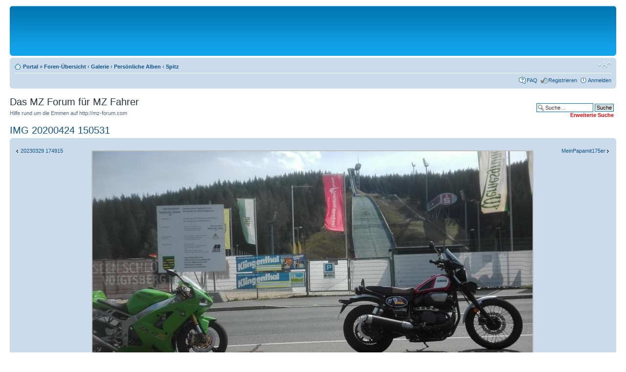

--- FILE ---
content_type: text/html; charset=UTF-8
request_url: https://mz-forum.com/gallery/image_page.php?album_id=2431&image_id=31349&sid=0728e1f74c92385c40af6624781e544d
body_size: 55368
content:
<!DOCTYPE html PUBLIC "-//W3C//DTD XHTML 1.0 Strict//EN" "http://www.w3.org/TR/xhtml1/DTD/xhtml1-strict.dtd">
<html xmlns="http://www.w3.org/1999/xhtml" dir="ltr" lang="de" xml:lang="de">
<head>

<meta http-equiv="content-type" content="text/html; charset=UTF-8" />
<meta http-equiv="content-style-type" content="text/css" />
<meta http-equiv="content-language" content="de" />
<meta http-equiv="imagetoolbar" content="no" />
<meta name="resource-type" content="document" />
<meta name="distribution" content="global" />
<meta name="keywords" content="" />
<meta name="description" content="" />
<meta name="verify-v1" content="QRcawADNvI9eo7XJs0PVgpxBDYUYbFNdm1NXcy7rKto=" />

<title>Das MZ Forum für MZ Fahrer &bull; Bild ansehen - IMG 20200424 150531</title>



<!--
	phpBB style name: prosilver
	Based on style:   prosilver (this is the default phpBB3 style)
	Original author:  Tom Beddard ( http://www.subBlue.com/ )
	Modified by:
-->



<script type="text/javascript">
// <![CDATA[
	var jump_page = 'Gib die Nummer der Seite an, zu der du gehen möchtest.:';
	var on_page = '';
	var per_page = '';
	var base_url = '';
	var style_cookie = 'phpBBstyle';
	var style_cookie_settings = '; path=/; domain=.mz-forum.com; secure';
	var onload_functions = new Array();
	var onunload_functions = new Array();

	

	/**
	* Find a member
	*/
	function find_username(url)
	{
		popup(url, 760, 570, '_usersearch');
		return false;
	}

	/**
	* New function for handling multiple calls to window.onload and window.unload by pentapenguin
	*/
	window.onload = function()
	{
		for (var i = 0; i < onload_functions.length; i++)
		{
			eval(onload_functions[i]);
		}
	};

	window.onunload = function()
	{
		for (var i = 0; i < onunload_functions.length; i++)
		{
			eval(onunload_functions[i]);
		}
	};

// ]]>
</script>
<script type="text/javascript" src="../styles/prosilver/template/styleswitcher.js"></script>
<script type="text/javascript" src="../styles/prosilver/template/forum_fn.js"></script>

<link href="../styles/prosilver/theme/print.css" rel="stylesheet" type="text/css" media="print" title="printonly" />
<link href="../style.php?id=1&amp;lang=de&amp;sid=34330251843925819196db3dfdbe8e87" rel="stylesheet" type="text/css" media="screen, projection" />

<link href="../styles/prosilver/theme/normal.css" rel="stylesheet" type="text/css" title="A" />
<link href="../styles/prosilver/theme/medium.css" rel="alternate stylesheet" type="text/css" title="A+" />
<link href="../styles/prosilver/theme/large.css" rel="alternate stylesheet" type="text/css" title="A++" />
<link href="../styles/prosilver/theme/bbcodebox3.css" rel="stylesheet" type="text/css" />

<link rel="alternate" type="application/atom+xml" title="Feed - Galerie" href="../gallery/feed.php?sid=34330251843925819196db3dfdbe8e87" /><link rel="alternate" type="application/atom+xml" title="Feed - Album - Spitz" href="../gallery/feed.php?sid=34330251843925819196db3dfdbe8e87?album_id=2431" />
	<script type="text/javascript" src="../gallery/plugins/highslide/highslide-full.js"></script>
	<link rel="stylesheet" type="text/css" href="../gallery/plugins/highslide/highslide.css" />
	<script type="text/javascript">
		hs.graphicsDir = '../gallery/plugins/highslide/graphics/';
		hs.align = 'center';
		hs.transitions = ['expand', 'crossfade'];
		hs.fadeInOut = true;
		hs.dimmingOpacity = 0.8;
		hs.outlineType = 'rounded-white';
		hs.captionEval = 'this.thumb.title';
		// This value needs to be set to false, to solve the issue with the highly increasing view counts.
		hs.continuePreloading = false;

		// Add the slideshow providing the controlbar and the thumbstrip
		hs.addSlideshow({
			interval: 5000,
			repeat: false,
			useControls: true,
			fixedControls: 'fit',
			overlayOptions: {
				opacity: .75,
				position: 'top center',
				hideOnMouseOut: true
			}
		});
	</script>
<link href="../styles/prosilver/theme/prime_trash_bin.css" rel="stylesheet" type="text/css" />


</head>

<body id="phpbb" class="section-image_page ltr">
<div id="wrap">
	<a id="top" name="top" accesskey="t"></a>
	<div id="page-header">
		<div class="headerbar">
			<div class="inner"><span class="corners-top"><span></span></span>
			<div id="">
			<center>
				<script async src="//pagead2.googlesyndication.com/pagead/js/adsbygoogle.js"></script>
				<!-- 728x90, Erstellt 12.02.09 -->
					<ins class="adsbygoogle"
				     style="display:inline-block;width:728px;height:90px"
				     data-ad-client="ca-pub-2461422645908952"
				     data-ad-slot="1750130982"></ins>
				<script>
					(adsbygoogle = window.adsbygoogle || []).push({});
				</script>
            </center>
			</div>

			<span class="corners-bottom"><span></span></span></div>
		</div>

		
		<div class="navbar">
			<div class="inner"><span class="corners-top"><span></span></span>

			<ul class="linklist navlinks">
				<li class="icon-home"><a href="../portal.php?sid=34330251843925819196db3dfdbe8e87">Portal</a> &#187; <a href="../index.php?sid=34330251843925819196db3dfdbe8e87" accesskey="h">Foren-Übersicht</a>  <strong>&#8249;</strong> <a href="../gallery/index.php?sid=34330251843925819196db3dfdbe8e87">Galerie</a> <strong>&#8249;</strong> <a href="../gallery/index.php?mode=personal&amp;sid=34330251843925819196db3dfdbe8e87">Persönliche Alben</a> <strong>&#8249;</strong> <a href="../gallery/album.php?album_id=2431&amp;sid=34330251843925819196db3dfdbe8e87">Spitz</a></li>

				<li class="rightside"><a href="#" onclick="fontsizeup(); return false;" onkeypress="return fontsizeup(event);" class="fontsize" title="Ändere Schriftgröße">Ändere Schriftgröße</a></li>

				
			</ul>

			

			<ul class="linklist rightside">
				
				<li class="icon-faq"><a href="../faq.php?sid=34330251843925819196db3dfdbe8e87" title="Häufig gestellte Fragen">FAQ</a></li>
				<li class="icon-register"><a href="../ucp.php?mode=register&amp;sid=34330251843925819196db3dfdbe8e87">Registrieren</a></li>
					<li class="icon-logout"><a href="../ucp.php?mode=login&amp;sid=34330251843925819196db3dfdbe8e87" title="Anmelden" accesskey="x">Anmelden</a></li>
				
			</ul>

			<span class="corners-bottom"><span></span></span></div>
		</div>
		
                        <div id="site-description">
                            <h2>Das MZ Forum für MZ Fahrer</h2>
                            <p>Hilfe rund um die Emmen auf http://mz-forum.com</p>
                    	    <p style="display: none;"><a href="#start_here">Zum Inhalt</a></p>
                        </div>
		
			<div id="search-box">
				<form action="../search.php?sid=34330251843925819196db3dfdbe8e87" method="post" id="search">
				<fieldset>
					<input name="keywords" id="keywords" type="text" maxlength="128" title="Suche nach Wörtern" class="inputbox search" value="Suche…" onclick="if(this.value=='Suche…')this.value='';" onblur="if(this.value=='')this.value='Suche…';" /> 
					<input class="button2" value="Suche" type="submit" /><br />
					<a href="../search.php?sid=34330251843925819196db3dfdbe8e87" title="Zeigt die erweiterten Suchoptionen an"><font color="#FF0000"><b>Erweiterte Suche</b></font></a> <input type="hidden" name="sid" value="34330251843925819196db3dfdbe8e87" />

				</fieldset>
				</form>
			</div>
		

	</div>

	<a name="start_here"></a>
	<div id="page-body">
		

<h2><a href="../gallery/image_page.php?album_id=2431&amp;image_id=31349&amp;sid=34330251843925819196db3dfdbe8e87">IMG 20200424 150531</a></h2>

<div class="post bg2">
	<div class="inner"><span class="corners-top"><span></span></span>
		<p style="float: left; text-align: left;"><br /><a href="../gallery/image_page.php?album_id=2431&amp;image_id=33845&amp;sid=34330251843925819196db3dfdbe8e87" title="20230329 174915" class="left-box left">20230329 174915</a></p><p style="float: right; text-align: right;"><br /><a href="../gallery/image_page.php?album_id=2431&amp;image_id=30886&amp;sid=34330251843925819196db3dfdbe8e87" title="MeinPapamit175er" class="right-box right">MeinPapamit175er</a></p>
		<div style="text-align: center; padding: 20px;"><a href="../gallery/image.php?album_id=2431&amp;image_id=31349&amp;view=no_count&amp;sid=34330251843925819196db3dfdbe8e87" title="IMG 20200424 150531" class="highslide" onclick="return hs.expand(this)"><img src="../gallery/image.php?mode=medium&amp;album_id=2431&amp;image_id=31349&amp;sid=34330251843925819196db3dfdbe8e87" alt="IMG 20200424 150531" title="IMG 20200424 150531" /></a>
			
		</div>
	<span class="corners-bottom"><span></span></span></div>
</div>

<div id="details" class="panel">
	<div class="inner"><span class="corners-top"><span></span></span>
		<div class="postbody">
			
			<h3>IMG 20200424 150531</h3>
			<hr />

			<fieldset class="fields1 anti-postbody">
				
				<dl class="column2">
					<dt><label>Hochgeladen:</label></dt>
					<dd>24. April 2020 19:39</dd>
				</dl>
				
				<dl class="column1">
					<dt><label>Bildlink:</label></dt>
					<dd><input type="text" size="28" value="https://mz-forum.com/gallery/image.php?album_id=2431&amp;image_id=31349" class="inputbox autowidth-gallery" onclick="this.focus();this.select();" /></dd>
				</dl>
				
				<dl class="column2">
					<dt><label>Betrachtet:</label></dt>
					<dd>3305</dd>
				</dl>
				
				<dl class="column1">
					<dt><label>BBCode:</label></dt>
					<dd><input type="text" size="28" value="[album]31349[/album]" class="inputbox autowidth-gallery" onclick="this.focus();this.select();" /></dd>
					
						<dd><input type="text" size="28" value="[url=https://mz-forum.com/gallery/image.php?album_id=2431&amp;image_id=31349][img]https://mz-forum.com/gallery/image.php?album_id=2431&amp;image_id=31349&amp;mode=thumbnail[/img][/url]" class="inputbox autowidth-gallery" onclick="this.focus();this.select();" /></dd>
					
				</dl>
				
			</fieldset>

			
		</div>

		<dl class="postprofile" id="profile_poster">
			<dt>
				<a href="../memberlist.php?mode=viewprofile&amp;u=9461&amp;sid=34330251843925819196db3dfdbe8e87"><img src="../download/file.php?avatar=9461_1514106190.jpg" width="98" height="73" alt="Benutzeravatar" /></a><br />
				<a href="../memberlist.php?mode=viewprofile&amp;u=9461&amp;sid=34330251843925819196db3dfdbe8e87">Spitz</a>
			</dt>

			

			<dd>&nbsp;</dd>

			<dd><strong>Beiträge:</strong> 2474</dd><dd><strong>Bilder:</strong> 16</dd><dd><strong>Registriert:</strong> 18. Dezember 2011 13:25</dd><dd><strong>Wohnort:</strong> Stadt der Spitze, Bezirk K.-M.-Stadt</dd>
				<dd>
					<ul class="profile-icons">
						<li class="web-icon"><a href="http://www.motorradfreunde-oberlosa.de" title="Website besuchen: "><span>Website</span></a></li><li class="gallery-icon"><a href="../gallery/album.php?album_id=2431&amp;sid=34330251843925819196db3dfdbe8e87" title="Persönliches Album"><span>Persönliches Album</span></a></li>
					</ul>
				</dd>
			
		</dl>
	<span class="corners-bottom"><span></span></span></div>
</div>


<div class="panel">
	<div class="inner"><span class="corners-top"><span></span></span>
		<h3>Bildbeschreibung</h3>
		<div class="postbody" style="width: 100%"><div class="content">Heute Vogtlandtour mit Tochter, hier Schanze Klingenthal...</div></div>
	<span class="corners-bottom"><span></span></span></div>
</div>

<a name="comments"></a>

	<div id="comments" class="panel">
		<div class="inner"><span class="corners-top"><span></span></span>
			<strong>Noch keine Kommentare</strong>
		<span class="corners-bottom"><span></span></span></div>
	</div>


<p></p><p><a href="../gallery/album.php?album_id=2431&amp;sid=34330251843925819196db3dfdbe8e87" class="left-box left" accesskey="r">Zurück zu Spitz</a></p>
<form method="post" id="jumpbox" action="../gallery/album.php?sid=34330251843925819196db3dfdbe8e87" onsubmit="if(document.jumpbox.album_id.value == -1){return false;}">
	<fieldset class="jumpbox">
		<label for="album_id" accesskey="album_id">Gehe zu:</label>
		<select name="album_id" id="album_id" onchange="if(this.options[this.selectedIndex].value != -1){ document.forms['jumpbox'].submit() }">
			<option value="828">Stöberecke (ID: 828)</option><option value="831">&nbsp; &nbsp;MZ-Technikfotos (ID: 831)</option><option value="830">&nbsp; &nbsp;MZ-Fotos (ID: 830)</option><option value="829">&nbsp; &nbsp;Prospekte (ID: 829)</option><option value="2">&nbsp; &nbsp;Motorräder der User (ID: 2)</option><option value="87">&nbsp; &nbsp;Kalender (ID: 87)</option><option value="2531">&nbsp; &nbsp;Die &quot;Hitliste&quot; der schockierendsten Zustände (ID: 2531)</option><option value="1090">&nbsp; &nbsp;Forum-Emmen (ID: 1090)</option><option value="864">&nbsp; &nbsp;&nbsp; &nbsp;Forum-Emme 1 (FE1) -&gt; TS250 (ID: 864)</option><option value="1087">&nbsp; &nbsp;&nbsp; &nbsp;Forum-Emme 2 (FE2) -&gt; RT125 (ID: 1087)</option><option value="1088">&nbsp; &nbsp;&nbsp; &nbsp;Forum-Emme 3 (FE3) -&gt; ES250/2 (ID: 1088)</option><option value="1739">&nbsp; &nbsp;&nbsp; &nbsp;Forum-Emme 4 (FE4) -&gt; ETZ250 (ID: 1739)</option><option disabled="disabled" class="disabled-option">Persönliche Alben</option><option value="277">&nbsp; &nbsp;unterbrecher (ID: 277)</option><option value="2657">&nbsp; &nbsp;gonzzo (ID: 2657)</option><option value="2658">&nbsp; &nbsp;&nbsp; &nbsp;Angel Eyes (ID: 2658)</option><option value="2265">&nbsp; &nbsp;genius_q (ID: 2265)</option><option value="2164">&nbsp; &nbsp;mopu (ID: 2164)</option><option value="1162">&nbsp; &nbsp;&gt;&gt;Robin&lt;&lt; (ID: 1162)</option><option value="1163">&nbsp; &nbsp;&nbsp; &nbsp;Meine Schätze (: (ID: 1163)</option><option value="2263">&nbsp; &nbsp;-p- (ID: 2263)</option><option value="2396">&nbsp; &nbsp;0815-Schrauber (ID: 2396)</option><option value="1072">&nbsp; &nbsp;1000s (ID: 1072)</option><option value="2110">&nbsp; &nbsp;100fuffzich (ID: 2110)</option><option value="3421">&nbsp; &nbsp;100g Salz (ID: 3421)</option><option value="3422">&nbsp; &nbsp;&nbsp; &nbsp;TS 250/1 A (ID: 3422)</option><option value="981">&nbsp; &nbsp;12 weasels (ID: 981)</option><option value="982">&nbsp; &nbsp;&nbsp; &nbsp;MZ TS 250 (ID: 982)</option><option value="4105">&nbsp; &nbsp;125 Maddin (ID: 4105)</option><option value="1314">&nbsp; &nbsp;17PS (ID: 1314)</option><option value="1548">&nbsp; &nbsp;19jan78 (ID: 1548)</option><option value="2036">&nbsp; &nbsp;19maddin87 (ID: 2036)</option><option value="2997">&nbsp; &nbsp;19Moppi83 (ID: 2997)</option><option value="410">&nbsp; &nbsp;1peter1 (ID: 410)</option><option value="3033">&nbsp; &nbsp;1thor (ID: 3033)</option><option value="3083">&nbsp; &nbsp;&nbsp; &nbsp;1thor (ID: 3083)</option><option value="608">&nbsp; &nbsp;2 Takt Freak (ID: 608)</option><option value="271">&nbsp; &nbsp;2,5er (ID: 271)</option><option value="1707">&nbsp; &nbsp;2-stroka (ID: 1707)</option><option value="487">&nbsp; &nbsp;2-Takt-Tiger (ID: 487)</option><option value="3785">&nbsp; &nbsp;2-takter (ID: 3785)</option><option value="569">&nbsp; &nbsp;2092sebastian (ID: 569)</option><option value="425">&nbsp; &nbsp;250erHorst (ID: 425)</option><option value="2403">&nbsp; &nbsp;251_Mario (ID: 2403)</option><option value="2035">&nbsp; &nbsp;251er (ID: 2035)</option><option value="2832">&nbsp; &nbsp;26kanal (ID: 2832)</option><option value="4323">&nbsp; &nbsp;2Balls-2Strokes (ID: 4323)</option><option value="4324">&nbsp; &nbsp;&nbsp; &nbsp;MZ TS 150 UMBAU PROJEKT (ID: 4324)</option><option value="4325">&nbsp; &nbsp;&nbsp; &nbsp;MZ TS 150 UMBAU PROJEKT (ID: 4325)</option><option value="1658">&nbsp; &nbsp;2CVBeck (ID: 1658)</option><option value="1624">&nbsp; &nbsp;2raddoc (ID: 1624)</option><option value="3095">&nbsp; &nbsp;2RadFan (ID: 3095)</option><option value="514">&nbsp; &nbsp;2Takt-Pit (ID: 514)</option><option value="2277">&nbsp; &nbsp;2Takt-Wolle (ID: 2277)</option><option value="2862">&nbsp; &nbsp;2takt_harley (ID: 2862)</option><option value="1167">&nbsp; &nbsp;2Takter (ID: 1167)</option><option value="1177">&nbsp; &nbsp;300erETZPower (ID: 1177)</option><option value="2828">&nbsp; &nbsp;46ts250 (ID: 2828)</option><option value="3406">&nbsp; &nbsp;49Ronny123 (ID: 3406)</option><option value="4272">&nbsp; &nbsp;75er_TS150 (ID: 4272)</option><option value="4273">&nbsp; &nbsp;&nbsp; &nbsp;TS150 (ID: 4273)</option><option value="154">&nbsp; &nbsp;8447sascha (ID: 154)</option><option value="1564">&nbsp; &nbsp;@pokergirl@ (ID: 1564)</option><option value="371">&nbsp; &nbsp;_Quax (ID: 371)</option><option value="2137">&nbsp; &nbsp;_Stef (ID: 2137)</option><option value="2813">&nbsp; &nbsp;a4-v2 (ID: 2813)</option><option value="3080">&nbsp; &nbsp;A72Abfahrt9 (ID: 3080)</option><option value="2859">&nbsp; &nbsp;aal (ID: 2859)</option><option value="1576">&nbsp; &nbsp;Abo123 (ID: 1576)</option><option value="3508">&nbsp; &nbsp;ABUS-MZ-Giangi (ID: 3508)</option><option value="1006">&nbsp; &nbsp;accord6 (ID: 1006)</option><option value="1916">&nbsp; &nbsp;ace59 (ID: 1916)</option><option value="2473">&nbsp; &nbsp;Achdumeinenase (ID: 2473)</option><option value="4178">&nbsp; &nbsp;Achim Werner (ID: 4178)</option><option value="516">&nbsp; &nbsp;ad40 (ID: 516)</option><option value="407">&nbsp; &nbsp;Adili (ID: 407)</option><option value="1288">&nbsp; &nbsp;Adolf (ID: 1288)</option><option value="4338">&nbsp; &nbsp;Adu (ID: 4338)</option><option value="2380">&nbsp; &nbsp;Adventure (ID: 2380)</option><option value="3775">&nbsp; &nbsp;Agent 0815 (ID: 3775)</option><option value="2257">&nbsp; &nbsp;aggismz (ID: 2257)</option><option value="2066">&nbsp; &nbsp;ahjeda (ID: 2066)</option><option value="3224">&nbsp; &nbsp;Ahnungsloser MZler (ID: 3224)</option><option value="1471">&nbsp; &nbsp;AHO (ID: 1471)</option><option value="1203">&nbsp; &nbsp;aika318 (ID: 1203)</option><option value="2347">&nbsp; &nbsp;ainmove (ID: 2347)</option><option value="3408">&nbsp; &nbsp;albatros (ID: 3408)</option><option value="3644">&nbsp; &nbsp;aleks (ID: 3644)</option><option value="493">&nbsp; &nbsp;Alex (ID: 493)</option><option value="2303">&nbsp; &nbsp;&nbsp; &nbsp;Schottland 2011 (ID: 2303)</option><option value="2369">&nbsp; &nbsp;&nbsp; &nbsp;Globetrotter Treffen Burk 2012 (ID: 2369)</option><option value="98">&nbsp; &nbsp;Alex Dander (ID: 98)</option><option value="4144">&nbsp; &nbsp;Alex13 (ID: 4144)</option><option value="3171">&nbsp; &nbsp;Alex150 (ID: 3171)</option><option value="3351">&nbsp; &nbsp;Alex1989 (ID: 3351)</option><option value="1797">&nbsp; &nbsp;Alex85 (ID: 1797)</option><option value="4343">&nbsp; &nbsp;Alex_NP (ID: 4343)</option><option value="2111">&nbsp; &nbsp;alexander (ID: 2111)</option><option value="1563">&nbsp; &nbsp;alexomeo (ID: 1563)</option><option value="2791">&nbsp; &nbsp;alfa105 (ID: 2791)</option><option value="255">&nbsp; &nbsp;Alfred (ID: 255)</option><option value="3368">&nbsp; &nbsp;Alfred Tetzlaf (ID: 3368)</option><option value="3523">&nbsp; &nbsp;&nbsp; &nbsp;Die blaue Tamara (ID: 3523)</option><option value="163">&nbsp; &nbsp;Alhaman (ID: 163)</option><option value="472">&nbsp; &nbsp;Ali (ID: 472)</option><option value="2456">&nbsp; &nbsp;Alk (ID: 2456)</option><option value="2457">&nbsp; &nbsp;&nbsp; &nbsp;Uschi (meine IZH 56 BJ 60) (ID: 2457)</option><option value="2510">&nbsp; &nbsp;&nbsp; &nbsp;Emma (meine TS 150 BJ 77) (ID: 2510)</option><option value="2511">&nbsp; &nbsp;&nbsp; &nbsp;... (meine ETZ 150 BJ 89) (ID: 2511)</option><option value="3109">&nbsp; &nbsp;&nbsp; &nbsp;TS 250/1 Racer (ID: 3109)</option><option value="3551">&nbsp; &nbsp;&nbsp; &nbsp;Spatz (ID: 3551)</option><option value="4204">&nbsp; &nbsp;&nbsp; &nbsp;Motor+Getriebe (ID: 4204)</option><option value="3332">&nbsp; &nbsp;allgäumz (ID: 3332)</option><option value="1211">&nbsp; &nbsp;Alpendonner (ID: 1211)</option><option value="4168">&nbsp; &nbsp;AlphaCP (ID: 4168)</option><option value="4169">&nbsp; &nbsp;&nbsp; &nbsp;CB650R (ID: 4169)</option><option value="3874">&nbsp; &nbsp;Alte Katze (ID: 3874)</option><option value="2691">&nbsp; &nbsp;Alteisen (ID: 2691)</option><option value="890">&nbsp; &nbsp;Alter Schwede (ID: 890)</option><option value="3081">&nbsp; &nbsp;amarok (ID: 3081)</option><option value="1989">&nbsp; &nbsp;Ambiziones (ID: 1989)</option><option value="1990">&nbsp; &nbsp;&nbsp; &nbsp;Geburtsstunden (ID: 1990)</option><option value="3763">&nbsp; &nbsp;American Paul (ID: 3763)</option><option value="3815">&nbsp; &nbsp;&nbsp; &nbsp;1975 TS 250/A (ID: 3815)</option><option value="103">&nbsp; &nbsp;ANA-FÜ-250 (ID: 103)</option><option value="3477">&nbsp; &nbsp;Anaidl (ID: 3477)</option><option value="3581">&nbsp; &nbsp;Anderl1973 (ID: 3581)</option><option value="1294">&nbsp; &nbsp;andersmz (ID: 1294)</option><option value="4116">&nbsp; &nbsp;AndeRT125 (ID: 4116)</option><option value="4117">&nbsp; &nbsp;&nbsp; &nbsp;IFA RT 125-1 BJ 1955 (ID: 4117)</option><option value="1538">&nbsp; &nbsp;andi5 (ID: 1538)</option><option value="403">&nbsp; &nbsp;andi63 (ID: 403)</option><option value="3371">&nbsp; &nbsp;Andi_Etz150 (ID: 3371)</option><option value="1867">&nbsp; &nbsp;andics2 (ID: 1867)</option><option value="1091">&nbsp; &nbsp;andilescu (ID: 1091)</option><option value="1113">&nbsp; &nbsp;&nbsp; &nbsp;ES 250/1 (ID: 1113)</option><option value="3414">&nbsp; &nbsp;Andre_03044 (ID: 3414)</option><option value="3692">&nbsp; &nbsp;&nbsp; &nbsp;Chaussehäuser (ID: 3692)</option><option value="530">&nbsp; &nbsp;Andreas (ID: 530)</option><option value="798">&nbsp; &nbsp;&nbsp; &nbsp;ETS-Solo (ID: 798)</option><option value="799">&nbsp; &nbsp;&nbsp; &nbsp;ETS-Gespann (ID: 799)</option><option value="800">&nbsp; &nbsp;&nbsp; &nbsp;XZ 550 (ID: 800)</option><option value="801">&nbsp; &nbsp;&nbsp; &nbsp;R 65 (ID: 801)</option><option value="802">&nbsp; &nbsp;&nbsp; &nbsp;ES 250/0 (ID: 802)</option><option value="978">&nbsp; &nbsp;&nbsp; &nbsp;IWL SR 59 (ID: 978)</option><option value="2133">&nbsp; &nbsp;&nbsp; &nbsp;Fiesta (ID: 2133)</option><option value="2135">&nbsp; &nbsp;&nbsp; &nbsp;442-17L1 (ID: 2135)</option><option value="2756">&nbsp; &nbsp;&nbsp; &nbsp;Tourenfahrer (ID: 2756)</option><option value="3562">&nbsp; &nbsp;&nbsp; &nbsp;Intern (ID: 3562)</option><option value="473">&nbsp; &nbsp;Andreas a.d.k.G. (ID: 473)</option><option value="1015">&nbsp; &nbsp;andreas82 (ID: 1015)</option><option value="940">&nbsp; &nbsp;Andreas91 (ID: 940)</option><option value="2771">&nbsp; &nbsp;AndreasS (ID: 2771)</option><option value="280">&nbsp; &nbsp;andreEs175-0 (ID: 280)</option><option value="450">&nbsp; &nbsp;andreschubert6 (ID: 450)</option><option value="3995">&nbsp; &nbsp;AndreT80 (ID: 3995)</option><option value="3996">&nbsp; &nbsp;&nbsp; &nbsp;MZ Restauration 2019 (ID: 3996)</option><option value="1440">&nbsp; &nbsp;Andrey (ID: 1440)</option><option value="3411">&nbsp; &nbsp;André1977 (ID: 3411)</option><option value="953">&nbsp; &nbsp;andx79 (ID: 953)</option><option value="3990">&nbsp; &nbsp;andy-150 (ID: 3990)</option><option value="4314">&nbsp; &nbsp;Andyetz251 (ID: 4314)</option><option value="4000">&nbsp; &nbsp;Andylh (ID: 4000)</option><option value="4001">&nbsp; &nbsp;&nbsp; &nbsp;Ts 250/1 (ID: 4001)</option><option value="3370">&nbsp; &nbsp;ankavik (ID: 3370)</option><option value="2100">&nbsp; &nbsp;antennenwels (ID: 2100)</option><option value="616">&nbsp; &nbsp;Antidote (ID: 616)</option><option value="157">&nbsp; &nbsp;Antoon Cooijmans (ID: 157)</option><option value="204">&nbsp; &nbsp;aon72 (ID: 204)</option><option value="1935">&nbsp; &nbsp;AP-ES175 (ID: 1935)</option><option value="1936">&nbsp; &nbsp;&nbsp; &nbsp;MZ-ES 175/1 (ID: 1936)</option><option value="653">&nbsp; &nbsp;Aquaking (ID: 653)</option><option value="654">&nbsp; &nbsp;&nbsp; &nbsp;Meine blaue Hufu (ID: 654)</option><option value="744">&nbsp; &nbsp;&nbsp; &nbsp;Meine kleine Simson (ID: 744)</option><option value="3534">&nbsp; &nbsp;Arekmz500 (ID: 3534)</option><option value="4330">&nbsp; &nbsp;ArndtvomNiederrhein (ID: 4330)</option><option value="763">&nbsp; &nbsp;Arni25 (ID: 763)</option><option value="3921">&nbsp; &nbsp;Arnim (ID: 3921)</option><option value="2197">&nbsp; &nbsp;Arno29 (ID: 2197)</option><option value="3700">&nbsp; &nbsp;arnold (ID: 3700)</option><option value="2992">&nbsp; &nbsp;Arturo_Bandini (ID: 2992)</option><option value="1335">&nbsp; &nbsp;ARV (ID: 1335)</option><option value="4329">&nbsp; &nbsp;Asinus (ID: 4329)</option><option value="3211">&nbsp; &nbsp;asinus_maximus (ID: 3211)</option><option value="4215">&nbsp; &nbsp;ASL-BH59 (ID: 4215)</option><option value="3126">&nbsp; &nbsp;Asso (ID: 3126)</option><option value="2373">&nbsp; &nbsp;asteelsky (ID: 2373)</option><option value="2664">&nbsp; &nbsp;&nbsp; &nbsp;die schönsten Dinge (ID: 2664)</option><option value="1078">&nbsp; &nbsp;Atari (ID: 1078)</option><option value="1079">&nbsp; &nbsp;&nbsp; &nbsp;Meine Mopeds (ID: 1079)</option><option value="1080">&nbsp; &nbsp;&nbsp; &nbsp;&nbsp; &nbsp;MZ TS 250/0 (ID: 1080)</option><option value="3516">&nbsp; &nbsp;&nbsp; &nbsp;&nbsp; &nbsp;MAW (ID: 3516)</option><option value="2088">&nbsp; &nbsp;Atomo (ID: 2088)</option><option value="174">&nbsp; &nbsp;atze (ID: 174)</option><option value="571">&nbsp; &nbsp;atzeb (ID: 571)</option><option value="858">&nbsp; &nbsp;atzekatze03 (ID: 858)</option><option value="3804">&nbsp; &nbsp;Atzekupalek (ID: 3804)</option><option value="3415">&nbsp; &nbsp;Audanja (ID: 3415)</option><option value="2804">&nbsp; &nbsp;audia6v6 (ID: 2804)</option><option value="2805">&nbsp; &nbsp;&nbsp; &nbsp;MZ ETZ 150 (ID: 2805)</option><option value="2127">&nbsp; &nbsp;audioconcept (ID: 2127)</option><option value="2128">&nbsp; &nbsp;&nbsp; &nbsp;Meine erste MZ ETZ301 (ID: 2128)</option><option value="2149">&nbsp; &nbsp;&nbsp; &nbsp;MZ ES 250/1 Bj.66 (ID: 2149)</option><option value="2150">&nbsp; &nbsp;&nbsp; &nbsp;Beiwagen Superelastik (ID: 2150)</option><option value="2368">&nbsp; &nbsp;&nbsp; &nbsp;IWl Wiesel Bj. 59 mit Erstlack (ID: 2368)</option><option value="3795">&nbsp; &nbsp;auerbach17 (ID: 3795)</option><option value="2688">&nbsp; &nbsp;autobirotarius (ID: 2688)</option><option value="3184">&nbsp; &nbsp;autocar (ID: 3184)</option><option value="3185">&nbsp; &nbsp;&nbsp; &nbsp;etz 250 (ID: 3185)</option><option value="1024">&nbsp; &nbsp;Aviator (ID: 1024)</option><option value="1174">&nbsp; &nbsp;awotreiber (ID: 1174)</option><option value="1175">&nbsp; &nbsp;&nbsp; &nbsp;Meine Emmenrestauration nach 25jahren (ID: 1175)</option><option value="1246">&nbsp; &nbsp;axel-f.1 (ID: 1246)</option><option value="2952">&nbsp; &nbsp;Axibo (ID: 2952)</option><option value="3610">&nbsp; &nbsp;b-sky-flyer (ID: 3610)</option><option value="3611">&nbsp; &nbsp;&nbsp; &nbsp;MZ ES 175/1 (ID: 3611)</option><option value="3640">&nbsp; &nbsp;&nbsp; &nbsp;&nbsp; &nbsp;Kupplung (ID: 3640)</option><option value="3613">&nbsp; &nbsp;&nbsp; &nbsp;BMW F800 GS (ID: 3613)</option><option value="3617">&nbsp; &nbsp;&nbsp; &nbsp;Sonstiges (ID: 3617)</option><option value="413">&nbsp; &nbsp;b0mbecks (ID: 413)</option><option value="4377">&nbsp; &nbsp;&nbsp; &nbsp;Felgen (ID: 4377)</option><option value="2482">&nbsp; &nbsp;babar (ID: 2482)</option><option value="2483">&nbsp; &nbsp;&nbsp; &nbsp;500 country (ID: 2483)</option><option value="2807">&nbsp; &nbsp;&nbsp; &nbsp;Green Star (ID: 2807)</option><option value="2228">&nbsp; &nbsp;Babe01 (ID: 2228)</option><option value="742">&nbsp; &nbsp;baffy205 (ID: 742)</option><option value="745">&nbsp; &nbsp;&nbsp; &nbsp;Meine Etz (ID: 745)</option><option value="2819">&nbsp; &nbsp;Baghira-Heiko (ID: 2819)</option><option value="710">&nbsp; &nbsp;bakerman (ID: 710)</option><option value="3393">&nbsp; &nbsp;BambergerETZler (ID: 3393)</option><option value="1341">&nbsp; &nbsp;Bana69 (ID: 1341)</option><option value="1635">&nbsp; &nbsp;Barbara (ID: 1635)</option><option value="1636">&nbsp; &nbsp;&nbsp; &nbsp;Barbaras Auferstehung (ID: 1636)</option><option value="1864">&nbsp; &nbsp;&nbsp; &nbsp;De Laura (ID: 1864)</option><option value="4122">&nbsp; &nbsp;Barbarian (ID: 4122)</option><option value="3716">&nbsp; &nbsp;baretter (ID: 3716)</option><option value="3917">&nbsp; &nbsp;bassmann559 (ID: 3917)</option><option value="1300">&nbsp; &nbsp;basss-ti (ID: 1300)</option><option value="846">&nbsp; &nbsp;Basta (ID: 846)</option><option value="1540">&nbsp; &nbsp;Bastelrunde (ID: 1540)</option><option value="629">&nbsp; &nbsp;Basti 87 (ID: 629)</option><option value="3902">&nbsp; &nbsp;Basti1824 (ID: 3902)</option><option value="3903">&nbsp; &nbsp;&nbsp; &nbsp;Fuhrpark (ID: 3903)</option><option value="1596">&nbsp; &nbsp;Basti28 (ID: 1596)</option><option value="885">&nbsp; &nbsp;bastiyogi (ID: 885)</option><option value="377">&nbsp; &nbsp;bausenbeck (ID: 377)</option><option value="2620">&nbsp; &nbsp;Baustellenraser (ID: 2620)</option><option value="4092">&nbsp; &nbsp;bavaria blu (ID: 4092)</option><option value="1224">&nbsp; &nbsp;bavaria blue (ID: 1224)</option><option value="2002">&nbsp; &nbsp;Bayern Emme (ID: 2002)</option><option value="2536">&nbsp; &nbsp;bazsimoci (ID: 2536)</option><option value="3778">&nbsp; &nbsp;bb348 (ID: 3778)</option><option value="3881">&nbsp; &nbsp;BBBiker (ID: 3881)</option><option value="3651">&nbsp; &nbsp;Beatifikat (ID: 3651)</option><option value="3652">&nbsp; &nbsp;&nbsp; &nbsp;MZ TS 250 (ID: 3652)</option><option value="3478">&nbsp; &nbsp;beenee7 (ID: 3478)</option><option value="4297">&nbsp; &nbsp;befedi (ID: 4297)</option><option value="4298">&nbsp; &nbsp;&nbsp; &nbsp;Bestandsaufnahme ES 150 (ID: 4298)</option><option value="2136">&nbsp; &nbsp;Bembelsche (ID: 2136)</option><option value="1218">&nbsp; &nbsp;ben (ID: 1218)</option><option value="4036">&nbsp; &nbsp;Benelli (ID: 4036)</option><option value="4037">&nbsp; &nbsp;&nbsp; &nbsp;Essi (ID: 4037)</option><option value="1511">&nbsp; &nbsp;benne (ID: 1511)</option><option value="889">&nbsp; &nbsp;Benni150ETZ (ID: 889)</option><option value="3133">&nbsp; &nbsp;benni2014 (ID: 3133)</option><option value="1654">&nbsp; &nbsp;benny89 (ID: 1654)</option><option value="3398">&nbsp; &nbsp;benschzilla (ID: 3398)</option><option value="429">&nbsp; &nbsp;Benson (ID: 429)</option><option value="262">&nbsp; &nbsp;Benzlinger (ID: 262)</option><option value="4185">&nbsp; &nbsp;Beppo77 (ID: 4185)</option><option value="2921">&nbsp; &nbsp;beres (ID: 2921)</option><option value="470">&nbsp; &nbsp;Bernd (ID: 470)</option><option value="3904">&nbsp; &nbsp;Bernd_OL (ID: 3904)</option><option value="3893">&nbsp; &nbsp;bernds0611 (ID: 3893)</option><option value="1937">&nbsp; &nbsp;Bernhard (ID: 1937)</option><option value="2385">&nbsp; &nbsp;&nbsp; &nbsp;Burk 2012 (ID: 2385)</option><option value="526">&nbsp; &nbsp;Berni (ID: 526)</option><option value="422">&nbsp; &nbsp;bernie150 (ID: 422)</option><option value="397">&nbsp; &nbsp;Bertie1987 (ID: 397)</option><option value="1856">&nbsp; &nbsp;Bibus (ID: 1856)</option><option value="740">&nbsp; &nbsp;biebsch666 (ID: 740)</option><option value="1268">&nbsp; &nbsp;&nbsp; &nbsp;Auferstanden aus Ruinen-ETZ 251 Gespann (ID: 1268)</option><option value="2144">&nbsp; &nbsp;biedens_dan (ID: 2144)</option><option value="2145">&nbsp; &nbsp;&nbsp; &nbsp;MZ 500 Streetfighter (ID: 2145)</option><option value="1566">&nbsp; &nbsp;biedermeiertischler (ID: 1566)</option><option value="3151">&nbsp; &nbsp;Bielefelder (ID: 3151)</option><option value="2074">&nbsp; &nbsp;Biemeris (ID: 2074)</option><option value="2075">&nbsp; &nbsp;&nbsp; &nbsp;TS 250 (ID: 2075)</option><option value="2076">&nbsp; &nbsp;&nbsp; &nbsp;ES 250-0 (ID: 2076)</option><option value="2860">&nbsp; &nbsp;&nbsp; &nbsp;ES 250-0 Projek 2 (ID: 2860)</option><option value="2932">&nbsp; &nbsp;&nbsp; &nbsp;Bördelgerät für die Tacho Chromringe (ID: 2932)</option><option value="2935">&nbsp; &nbsp;&nbsp; &nbsp;so allerlei (ID: 2935)</option><option value="3385">&nbsp; &nbsp;&nbsp; &nbsp;ETS 150 (ID: 3385)</option><option value="824">&nbsp; &nbsp;biene&amp;lu (ID: 824)</option><option value="1276">&nbsp; &nbsp;Big (ID: 1276)</option><option value="1277">&nbsp; &nbsp;&nbsp; &nbsp;Bilder (ID: 1277)</option><option value="1545">&nbsp; &nbsp;bigblock_79 (ID: 1545)</option><option value="3737">&nbsp; &nbsp;bigboss (ID: 3737)</option><option value="1703">&nbsp; &nbsp;BigHecht (ID: 1703)</option><option value="1705">&nbsp; &nbsp;&nbsp; &nbsp;neu (ID: 1705)</option><option value="1704">&nbsp; &nbsp;&nbsp; &nbsp;ETZ 150 (ID: 1704)</option><option value="995">&nbsp; &nbsp;bikeflyer (ID: 995)</option><option value="446">&nbsp; &nbsp;Biker100 (ID: 446)</option><option value="593">&nbsp; &nbsp;Bikerpaddy (ID: 593)</option><option value="2224">&nbsp; &nbsp;bims (ID: 2224)</option><option value="3355">&nbsp; &nbsp;bintam (ID: 3355)</option><option value="2255">&nbsp; &nbsp;Bjoern230179 (ID: 2255)</option><option value="2256">&nbsp; &nbsp;&nbsp; &nbsp;Simson 425T (ID: 2256)</option><option value="2264">&nbsp; &nbsp;&nbsp; &nbsp;MZ TS 250/1 (ID: 2264)</option><option value="2275">&nbsp; &nbsp;&nbsp; &nbsp;&nbsp; &nbsp;Wiederaufbau (ID: 2275)</option><option value="3015">&nbsp; &nbsp;&nbsp; &nbsp;MZ ETZ 150 (ID: 3015)</option><option value="3139">&nbsp; &nbsp;&nbsp; &nbsp;Jawa 356 Baujahr 1956 (ID: 3139)</option><option value="3188">&nbsp; &nbsp;&nbsp; &nbsp;Simson Schwalbe KR51/2 (ID: 3188)</option><option value="3839">&nbsp; &nbsp;Björn1987 (ID: 3839)</option><option value="4294">&nbsp; &nbsp;Björn250 (ID: 4294)</option><option value="3409">&nbsp; &nbsp;bk111 (ID: 3409)</option><option value="788">&nbsp; &nbsp;bk350 (ID: 788)</option><option value="3301">&nbsp; &nbsp;bk72 (ID: 3301)</option><option value="3056">&nbsp; &nbsp;Black-Emme (ID: 3056)</option><option value="3103">&nbsp; &nbsp;blackbull (ID: 3103)</option><option value="990">&nbsp; &nbsp;blackburt (ID: 990)</option><option value="991">&nbsp; &nbsp;&nbsp; &nbsp;Mein MZ TS &quot;Der Umbau&quot; (ID: 991)</option><option value="1517">&nbsp; &nbsp;blackdeifel (ID: 1517)</option><option value="1413">&nbsp; &nbsp;Blackshine (ID: 1413)</option><option value="1414">&nbsp; &nbsp;&nbsp; &nbsp;ES 150 (ID: 1414)</option><option value="1415">&nbsp; &nbsp;&nbsp; &nbsp;Simson SR 50 (ID: 1415)</option><option value="992">&nbsp; &nbsp;blade480 (ID: 992)</option><option value="2759">&nbsp; &nbsp;Blauadler2002 (ID: 2759)</option><option value="2628">&nbsp; &nbsp;blaublau (ID: 2628)</option><option value="2629">&nbsp; &nbsp;&nbsp; &nbsp;Sarah und Sonic (ID: 2629)</option><option value="3242">&nbsp; &nbsp;&nbsp; &nbsp;Projekt 100ccm (Simson Quadrathuber 50x50mm) (ID: 3242)</option><option value="1330">&nbsp; &nbsp;blaupunkt (ID: 1330)</option><option value="883">&nbsp; &nbsp;Bln-Fhain (ID: 883)</option><option value="3354">&nbsp; &nbsp;BMW (ID: 3354)</option><option value="2558">&nbsp; &nbsp;bmwjuhi (ID: 2558)</option><option value="276">&nbsp; &nbsp;Bobbel (ID: 276)</option><option value="3131">&nbsp; &nbsp;&nbsp; &nbsp;In Aktion (ID: 3131)</option><option value="2556">&nbsp; &nbsp;boctok_lx (ID: 2556)</option><option value="4256">&nbsp; &nbsp;BodyEngineer (ID: 4256)</option><option value="4258">&nbsp; &nbsp;&nbsp; &nbsp;ETZ 250 BJ 1987 (ID: 4258)</option><option value="4259">&nbsp; &nbsp;&nbsp; &nbsp;&nbsp; &nbsp;Urzustand (ID: 4259)</option><option value="4261">&nbsp; &nbsp;&nbsp; &nbsp;&nbsp; &nbsp;aktueller Zustand (ID: 4261)</option><option value="4283">&nbsp; &nbsp;&nbsp; &nbsp;&nbsp; &nbsp;&nbsp; &nbsp;Laufgarnitur mit MTK Kolben nach ~3850km (ID: 4283)</option><option value="4257">&nbsp; &nbsp;&nbsp; &nbsp;300 (ID: 4257)</option><option value="4271">&nbsp; &nbsp;&nbsp; &nbsp;ETZ 250 die dritte (ID: 4271)</option><option value="4279">&nbsp; &nbsp;&nbsp; &nbsp;lebensgefährliche Federbeine (ID: 4279)</option><option value="4281">&nbsp; &nbsp;&nbsp; &nbsp;sonstiges (ID: 4281)</option><option value="4282">&nbsp; &nbsp;&nbsp; &nbsp;Resevermotor (zum Training Zerlegen, Analyse, Montage) (ID: 4282)</option><option value="1521">&nbsp; &nbsp;Bodynerv (ID: 1521)</option><option value="3051">&nbsp; &nbsp;Boesling (ID: 3051)</option><option value="3052">&nbsp; &nbsp;&nbsp; &nbsp;meine TS (ID: 3052)</option><option value="3060">&nbsp; &nbsp;Bolle0815 (ID: 3060)</option><option value="2892">&nbsp; &nbsp;bonnevillehund (ID: 2892)</option><option value="4063">&nbsp; &nbsp;bonniejohann (ID: 4063)</option><option value="4064">&nbsp; &nbsp;&nbsp; &nbsp;MZ 125 RT 4 Takt (ID: 4064)</option><option value="4093">&nbsp; &nbsp;Bonumbono (ID: 4093)</option><option value="2826">&nbsp; &nbsp;Boocki (ID: 2826)</option><option value="2830">&nbsp; &nbsp;&nbsp; &nbsp;Zussatztank im LSW (ID: 2830)</option><option value="3222">&nbsp; &nbsp;Borkaz (ID: 3222)</option><option value="3540">&nbsp; &nbsp;Borstijunior (ID: 3540)</option><option value="3541">&nbsp; &nbsp;&nbsp; &nbsp;ETZ (ID: 3541)</option><option value="575">&nbsp; &nbsp;Bort (ID: 575)</option><option value="292">&nbsp; &nbsp;bosi83 (ID: 292)</option><option value="1361">&nbsp; &nbsp;boulderking (ID: 1361)</option><option value="1556">&nbsp; &nbsp;Bratoletti (ID: 1556)</option><option value="3733">&nbsp; &nbsp;bremer55 (ID: 3733)</option><option value="100">&nbsp; &nbsp;brixtoncat (ID: 100)</option><option value="1339">&nbsp; &nbsp;broesel8 (ID: 1339)</option><option value="1738">&nbsp; &nbsp;&nbsp; &nbsp;test (ID: 1738)</option><option value="1785">&nbsp; &nbsp;&nbsp; &nbsp;LOGO (ID: 1785)</option><option value="3781">&nbsp; &nbsp;broeselbert (ID: 3781)</option><option value="2469">&nbsp; &nbsp;Bruehlbass (ID: 2469)</option><option value="2470">&nbsp; &nbsp;&nbsp; &nbsp;TS 250 (ID: 2470)</option><option value="614">&nbsp; &nbsp;Brummel (ID: 614)</option><option value="3269">&nbsp; &nbsp;Brunimrt (ID: 3269)</option><option value="1770">&nbsp; &nbsp;bseQ (ID: 1770)</option><option value="3157">&nbsp; &nbsp;bubo (ID: 3157)</option><option value="1953">&nbsp; &nbsp;Bucker112 (ID: 1953)</option><option value="414">&nbsp; &nbsp;buddy2006 (ID: 414)</option><option value="1195">&nbsp; &nbsp;Bude (ID: 1195)</option><option value="2590">&nbsp; &nbsp;buelligan (ID: 2590)</option><option value="3066">&nbsp; &nbsp;Buhmann (ID: 3066)</option><option value="3825">&nbsp; &nbsp;Bulldogdriver (ID: 3825)</option><option value="984">&nbsp; &nbsp;Bulto (ID: 984)</option><option value="3745">&nbsp; &nbsp;Burkhard22 (ID: 3745)</option><option value="4265">&nbsp; &nbsp;Burnie08 (ID: 4265)</option><option value="2177">&nbsp; &nbsp;burningroadster (ID: 2177)</option><option value="2528">&nbsp; &nbsp;buschmanoff (ID: 2528)</option><option value="3446">&nbsp; &nbsp;Bussard12 (ID: 3446)</option><option value="1860">&nbsp; &nbsp;ByronDean (ID: 1860)</option><option value="3609">&nbsp; &nbsp;Bördeman (ID: 3609)</option><option value="3824">&nbsp; &nbsp;&nbsp; &nbsp;ES 250/0 (ID: 3824)</option><option value="3137">&nbsp; &nbsp;Bürste (ID: 3137)</option><option value="3138">&nbsp; &nbsp;&nbsp; &nbsp;...Sammelsurium (ID: 3138)</option><option value="2749">&nbsp; &nbsp;ca_sc (ID: 2749)</option><option value="2750">&nbsp; &nbsp;&nbsp; &nbsp;S51 Enduro (ID: 2750)</option><option value="2751">&nbsp; &nbsp;&nbsp; &nbsp;MZ ETZ301 (ID: 2751)</option><option value="2013">&nbsp; &nbsp;caddy36 (ID: 2013)</option><option value="2394">&nbsp; &nbsp;CaliforniaTS150 (ID: 2394)</option><option value="2973">&nbsp; &nbsp;calimax (ID: 2973)</option><option value="1527">&nbsp; &nbsp;Calle_vom_Harz (ID: 1527)</option><option value="1528">&nbsp; &nbsp;&nbsp; &nbsp;Emme (ID: 1528)</option><option value="1529">&nbsp; &nbsp;&nbsp; &nbsp;Chopper-Bobber :-) (ID: 1529)</option><option value="311">&nbsp; &nbsp;callifan (ID: 311)</option><option value="2829">&nbsp; &nbsp;Calzone (ID: 2829)</option><option value="1998">&nbsp; &nbsp;Camper (ID: 1998)</option><option value="578">&nbsp; &nbsp;CaptJ (ID: 578)</option><option value="1365">&nbsp; &nbsp;&nbsp; &nbsp;Motorradmuseum Werder an der Havel (ID: 1365)</option><option value="3482">&nbsp; &nbsp;Carcasse (ID: 3482)</option><option value="3483">&nbsp; &nbsp;&nbsp; &nbsp;ETZ150 (ID: 3483)</option><option value="4132">&nbsp; &nbsp;carsten311 (ID: 4132)</option><option value="3830">&nbsp; &nbsp;casimodo (ID: 3830)</option><option value="525">&nbsp; &nbsp;cb (ID: 525)</option><option value="1012">&nbsp; &nbsp;cbaonline (ID: 1012)</option><option value="771">&nbsp; &nbsp;cbronson (ID: 771)</option><option value="4239">&nbsp; &nbsp;Celticmist (ID: 4239)</option><option value="2721">&nbsp; &nbsp;celticwife (ID: 2721)</option><option value="912">&nbsp; &nbsp;centurio0815 (ID: 912)</option><option value="3504">&nbsp; &nbsp;cermric (ID: 3504)</option><option value="690">&nbsp; &nbsp;ch-mail (ID: 690)</option><option value="460">&nbsp; &nbsp;chaosmechaniker (ID: 460)</option><option value="2824">&nbsp; &nbsp;chevi 454 (ID: 2824)</option><option value="113">&nbsp; &nbsp;chevymetal (ID: 113)</option><option value="2079">&nbsp; &nbsp;Chico (ID: 2079)</option><option value="2080">&nbsp; &nbsp;&nbsp; &nbsp;Meine BK (ID: 2080)</option><option value="1403">&nbsp; &nbsp;chkallaene (ID: 1403)</option><option value="1404">&nbsp; &nbsp;&nbsp; &nbsp;Bilder meiner MZ (ID: 1404)</option><option value="1947">&nbsp; &nbsp;chris 353w (ID: 1947)</option><option value="1948">&nbsp; &nbsp;&nbsp; &nbsp;TS 150 (ID: 1948)</option><option value="2727">&nbsp; &nbsp;&nbsp; &nbsp;RT 125 (ID: 2727)</option><option value="4244">&nbsp; &nbsp;chris1962 (ID: 4244)</option><option value="3369">&nbsp; &nbsp;Chris58 (ID: 3369)</option><option value="210">&nbsp; &nbsp;Chris77 (ID: 210)</option><option value="2325">&nbsp; &nbsp;Chrischu (ID: 2325)</option><option value="2326">&nbsp; &nbsp;&nbsp; &nbsp;Unser Fuhrpark (ID: 2326)</option><option value="2327">&nbsp; &nbsp;&nbsp; &nbsp;De Summsi (ID: 2327)</option><option value="4055">&nbsp; &nbsp;chriscross (ID: 4055)</option><option value="531">&nbsp; &nbsp;Chriss81m (ID: 531)</option><option value="535">&nbsp; &nbsp;&nbsp; &nbsp;Meine Emme (ID: 535)</option><option value="2307">&nbsp; &nbsp;Chrissidaruki (ID: 2307)</option><option value="2758">&nbsp; &nbsp;&nbsp; &nbsp;Alpentour 2013 (ID: 2758)</option><option value="2351">&nbsp; &nbsp;&nbsp; &nbsp;meine ETZ251 (ID: 2351)</option><option value="369">&nbsp; &nbsp;Christian (ID: 369)</option><option value="1727">&nbsp; &nbsp;Christian N. (ID: 1727)</option><option value="2882">&nbsp; &nbsp;christian64 (ID: 2882)</option><option value="3487">&nbsp; &nbsp;ChristianHeinze88 (ID: 3487)</option><option value="2614">&nbsp; &nbsp;christianratzka (ID: 2614)</option><option value="139">&nbsp; &nbsp;Christin (ID: 139)</option><option value="294">&nbsp; &nbsp;Christof (ID: 294)</option><option value="1232">&nbsp; &nbsp;&nbsp; &nbsp;MZ-Motoren (ID: 1232)</option><option value="1158">&nbsp; &nbsp;Christoph-TS (ID: 1158)</option><option value="1560">&nbsp; &nbsp;&nbsp; &nbsp;Italientour (ID: 1560)</option><option value="1159">&nbsp; &nbsp;&nbsp; &nbsp;Opas AWO und Co. (ID: 1159)</option><option value="2993">&nbsp; &nbsp;Christoph_79 (ID: 2993)</option><option value="3059">&nbsp; &nbsp;ChriZz (ID: 3059)</option><option value="3321">&nbsp; &nbsp;chrott (ID: 3321)</option><option value="3322">&nbsp; &nbsp;&nbsp; &nbsp;Restauration MZ ETZ 150 2014 (ID: 3322)</option><option value="3323">&nbsp; &nbsp;&nbsp; &nbsp;Restauration MZ TS 250/1 2015 (ID: 3323)</option><option value="3405">&nbsp; &nbsp;&nbsp; &nbsp;Restauration MZ TS 250/1 in 2016 (ID: 3405)</option><option value="3514">&nbsp; &nbsp;&nbsp; &nbsp;Emmenhochzeit (ID: 3514)</option><option value="1600">&nbsp; &nbsp;Cika Dule (ID: 1600)</option><option value="1601">&nbsp; &nbsp;&nbsp; &nbsp;My MZ (ID: 1601)</option><option value="1005">&nbsp; &nbsp;Cityslicker (ID: 1005)</option><option value="3113">&nbsp; &nbsp;CJ (ID: 3113)</option><option value="1085">&nbsp; &nbsp;ck87Christoph (ID: 1085)</option><option value="349">&nbsp; &nbsp;Ckone (ID: 349)</option><option value="2647">&nbsp; &nbsp;clairenc (ID: 2647)</option><option value="4316">&nbsp; &nbsp;Classic Bikes Fan (ID: 4316)</option><option value="1053">&nbsp; &nbsp;ClemensG (ID: 1053)</option><option value="476">&nbsp; &nbsp;Clou (ID: 476)</option><option value="2319">&nbsp; &nbsp;Club (ID: 2319)</option><option value="2320">&nbsp; &nbsp;&nbsp; &nbsp;ES 250/2 (ID: 2320)</option><option value="4211">&nbsp; &nbsp;Clubmixer (ID: 4211)</option><option value="3175">&nbsp; &nbsp;Cly1M (ID: 3175)</option><option value="3176">&nbsp; &nbsp;&nbsp; &nbsp;Meine Zündapp (ID: 3176)</option><option value="3177">&nbsp; &nbsp;&nbsp; &nbsp;Meine erste MZ (ID: 3177)</option><option value="4349">&nbsp; &nbsp;CMS1962 (ID: 4349)</option><option value="1173">&nbsp; &nbsp;cold240 (ID: 1173)</option><option value="1187">&nbsp; &nbsp;colli (ID: 1187)</option><option value="1215">&nbsp; &nbsp;&nbsp; &nbsp;MZ Bilder (ID: 1215)</option><option value="683">&nbsp; &nbsp;colossos10 (ID: 683)</option><option value="713">&nbsp; &nbsp;&nbsp; &nbsp;Skorpion (ID: 713)</option><option value="2400">&nbsp; &nbsp;Coltfreak85 (ID: 2400)</option><option value="2401">&nbsp; &nbsp;&nbsp; &nbsp;Lady ^^ (ID: 2401)</option><option value="4218">&nbsp; &nbsp;Commander1404 (ID: 4218)</option><option value="4219">&nbsp; &nbsp;&nbsp; &nbsp;Bilder (ID: 4219)</option><option value="4235">&nbsp; &nbsp;&nbsp; &nbsp;Habicht (ID: 4235)</option><option value="4072">&nbsp; &nbsp;compduke (ID: 4072)</option><option value="532">&nbsp; &nbsp;confett (ID: 532)</option><option value="533">&nbsp; &nbsp;&nbsp; &nbsp;Fuhrpark (ID: 533)</option><option value="732">&nbsp; &nbsp;&nbsp; &nbsp;&nbsp; &nbsp;Fuhrpark (ID: 732)</option><option value="1007">&nbsp; &nbsp;Convention (ID: 1007)</option><option value="285">&nbsp; &nbsp;coolmodie (ID: 285)</option><option value="3328">&nbsp; &nbsp;coschie (ID: 3328)</option><option value="302">&nbsp; &nbsp;CountryAlex (ID: 302)</option><option value="586">&nbsp; &nbsp;countryfahrer (ID: 586)</option><option value="3694">&nbsp; &nbsp;Crocker (ID: 3694)</option><option value="3695">&nbsp; &nbsp;&nbsp; &nbsp;ETZ 125 (ID: 3695)</option><option value="3696">&nbsp; &nbsp;&nbsp; &nbsp;ETZ 125 (ID: 3696)</option><option value="894">&nbsp; &nbsp;Crosser (ID: 894)</option><option value="2923">&nbsp; &nbsp;crosser88 (ID: 2923)</option><option value="396">&nbsp; &nbsp;cruiser (ID: 396)</option><option value="4387">&nbsp; &nbsp;CThomas (ID: 4387)</option><option value="3303">&nbsp; &nbsp;CTS (ID: 3303)</option><option value="3304">&nbsp; &nbsp;&nbsp; &nbsp;TS 250/1 (ID: 3304)</option><option value="2742">&nbsp; &nbsp;CZC101 (ID: 2742)</option><option value="2739">&nbsp; &nbsp;czelefant (ID: 2739)</option><option value="2740">&nbsp; &nbsp;&nbsp; &nbsp;Blacky (ID: 2740)</option><option value="3897">&nbsp; &nbsp;Da Woidler (ID: 3897)</option><option value="3898">&nbsp; &nbsp;&nbsp; &nbsp;Meine Emme (ID: 3898)</option><option value="1520">&nbsp; &nbsp;DaBobad (ID: 1520)</option><option value="4041">&nbsp; &nbsp;dago0815 (ID: 4041)</option><option value="3200">&nbsp; &nbsp;Dani179 (ID: 3200)</option><option value="4161">&nbsp; &nbsp;daniel 179 (ID: 4161)</option><option value="796">&nbsp; &nbsp;Daniel Taraba (ID: 796)</option><option value="797">&nbsp; &nbsp;&nbsp; &nbsp;MZ ETZ 125 (ID: 797)</option><option value="2918">&nbsp; &nbsp;Daniel91 (ID: 2918)</option><option value="2360">&nbsp; &nbsp;daniel_f (ID: 2360)</option><option value="2361">&nbsp; &nbsp;&nbsp; &nbsp;Abholung Eisenschwein (ID: 2361)</option><option value="2362">&nbsp; &nbsp;&nbsp; &nbsp;HU-fähig machen (ID: 2362)</option><option value="987">&nbsp; &nbsp;danielbusch (ID: 987)</option><option value="4196">&nbsp; &nbsp;Danilo_AT (ID: 4196)</option><option value="243">&nbsp; &nbsp;daniman (ID: 243)</option><option value="189">&nbsp; &nbsp;Dankar (ID: 189)</option><option value="4264">&nbsp; &nbsp;Danny 77 (ID: 4264)</option><option value="3352">&nbsp; &nbsp;dannyG (ID: 3352)</option><option value="3260">&nbsp; &nbsp;Darkfish (ID: 3260)</option><option value="1295">&nbsp; &nbsp;Das Holg! (ID: 1295)</option><option value="1296">&nbsp; &nbsp;&nbsp; &nbsp;Meine Emme: Die Dämmerung (ID: 1296)</option><option value="1462">&nbsp; &nbsp;&nbsp; &nbsp;Das Boot (ID: 1462)</option><option value="1299">&nbsp; &nbsp;&nbsp; &nbsp;MZ-Ausstellung in Neckarsulm (ID: 1299)</option><option value="2353">&nbsp; &nbsp;DashDieter (ID: 2353)</option><option value="3905">&nbsp; &nbsp;&nbsp; &nbsp;ETZ - Fuhrparkverkauf (ID: 3905)</option><option value="2376">&nbsp; &nbsp;&nbsp; &nbsp;Toyrun 2012 (ID: 2376)</option><option value="3238">&nbsp; &nbsp;dasmaetzchen (ID: 3238)</option><option value="2051">&nbsp; &nbsp;Datho (ID: 2051)</option><option value="1631">&nbsp; &nbsp;Datt Huhn (ID: 1631)</option><option value="1655">&nbsp; &nbsp;&nbsp; &nbsp;Die Mopete (ID: 1655)</option><option value="1632">&nbsp; &nbsp;&nbsp; &nbsp;Die Trulla (ID: 1632)</option><option value="714">&nbsp; &nbsp;david.happel (ID: 714)</option><option value="2495">&nbsp; &nbsp;Davie (ID: 2495)</option><option value="2112">&nbsp; &nbsp;daytona (ID: 2112)</option><option value="2113">&nbsp; &nbsp;&nbsp; &nbsp;MZetten (ID: 2113)</option><option value="3914">&nbsp; &nbsp;Daywalker (ID: 3914)</option><option value="3515">&nbsp; &nbsp;Dbauckme (ID: 3515)</option><option value="4110">&nbsp; &nbsp;dbl (ID: 4110)</option><option value="626">&nbsp; &nbsp;DC (ID: 626)</option><option value="2559">&nbsp; &nbsp;DC0815 (ID: 2559)</option><option value="3932">&nbsp; &nbsp;ddrbike (ID: 3932)</option><option value="3107">&nbsp; &nbsp;DDRistweg (ID: 3107)</option><option value="827">&nbsp; &nbsp;deathpunk (ID: 827)</option><option value="2382">&nbsp; &nbsp;Denne (ID: 2382)</option><option value="4158">&nbsp; &nbsp;der alte Sack (ID: 4158)</option><option value="266">&nbsp; &nbsp;Der Bruder (ID: 266)</option><option value="2504">&nbsp; &nbsp;der Felse (ID: 2504)</option><option value="2126">&nbsp; &nbsp;der garst (ID: 2126)</option><option value="405">&nbsp; &nbsp;der janne (ID: 405)</option><option value="1219">&nbsp; &nbsp;Der Koop (ID: 1219)</option><option value="485">&nbsp; &nbsp;der lange (ID: 485)</option><option value="2903">&nbsp; &nbsp;der maaß (ID: 2903)</option><option value="4076">&nbsp; &nbsp;Der MZ Schrauber (ID: 4076)</option><option value="2291">&nbsp; &nbsp;der Raik (ID: 2291)</option><option value="2585">&nbsp; &nbsp;der René (ID: 2585)</option><option value="3412">&nbsp; &nbsp;Der Schmiedebacher (ID: 3412)</option><option value="4087">&nbsp; &nbsp;der-Schrauber (ID: 4087)</option><option value="3348">&nbsp; &nbsp;Der_Bauer (ID: 3348)</option><option value="3349">&nbsp; &nbsp;&nbsp; &nbsp;MZ ES 175 (ID: 3349)</option><option value="3531">&nbsp; &nbsp;der_graf (ID: 3531)</option><option value="3991">&nbsp; &nbsp;Der_Schmied (ID: 3991)</option><option value="3992">&nbsp; &nbsp;&nbsp; &nbsp;Meine kleine (ID: 3992)</option><option value="1290">&nbsp; &nbsp;der_schneemann (ID: 1290)</option><option value="2752">&nbsp; &nbsp;der_Woj (ID: 2752)</option><option value="3295">&nbsp; &nbsp;derdickemusikant (ID: 3295)</option><option value="4206">&nbsp; &nbsp;&nbsp; &nbsp;TS 250 fit machen nach 13 Jahren Standzeit (ID: 4206)</option><option value="4208">&nbsp; &nbsp;&nbsp; &nbsp;ETZ Scheunenfund (ID: 4208)</option><option value="4395">&nbsp; &nbsp;&nbsp; &nbsp;Hier und dort (ID: 4395)</option><option value="3827">&nbsp; &nbsp;derfahnenhochhalter (ID: 3827)</option><option value="2182">&nbsp; &nbsp;DerGeissen (ID: 2182)</option><option value="2204">&nbsp; &nbsp;derhobelmeister (ID: 2204)</option><option value="3012">&nbsp; &nbsp;derJörn (ID: 3012)</option><option value="910">&nbsp; &nbsp;DerKleene (ID: 910)</option><option value="370">&nbsp; &nbsp;DerKnecht (ID: 370)</option><option value="590">&nbsp; &nbsp;derMaddin (ID: 590)</option><option value="882">&nbsp; &nbsp;DerNiederlausitzer (ID: 882)</option><option value="650">&nbsp; &nbsp;derpeppe (ID: 650)</option><option value="2140">&nbsp; &nbsp;DerPerry (ID: 2140)</option><option value="1862">&nbsp; &nbsp;derschlex (ID: 1862)</option><option value="2901">&nbsp; &nbsp;DerThomas (ID: 2901)</option><option value="2905">&nbsp; &nbsp;&nbsp; &nbsp;Meine Mopeten (ID: 2905)</option><option value="4046">&nbsp; &nbsp;&nbsp; &nbsp;Beiwagengummi (ID: 4046)</option><option value="3397">&nbsp; &nbsp;descender001 (ID: 3397)</option><option value="1902">&nbsp; &nbsp;desert (ID: 1902)</option><option value="1905">&nbsp; &nbsp;&nbsp; &nbsp;Seitenständer (ID: 1905)</option><option value="437">&nbsp; &nbsp;det (ID: 437)</option><option value="4340">&nbsp; &nbsp;Det_lef (ID: 4340)</option><option value="4074">&nbsp; &nbsp;DG-66 (ID: 4074)</option><option value="130">&nbsp; &nbsp;Dicker (ID: 130)</option><option value="901">&nbsp; &nbsp;Dicker01 (ID: 901)</option><option value="3693">&nbsp; &nbsp;Dicker71 (ID: 3693)</option><option value="2543">&nbsp; &nbsp;die_matte (ID: 2543)</option><option value="2544">&nbsp; &nbsp;&nbsp; &nbsp;Meine ES150/1 (ID: 2544)</option><option value="2894">&nbsp; &nbsp;&nbsp; &nbsp;Rucksack (ID: 2894)</option><option value="3361">&nbsp; &nbsp;Diesel-HB (ID: 3361)</option><option value="582">&nbsp; &nbsp;Dieter (ID: 582)</option><option value="584">&nbsp; &nbsp;&nbsp; &nbsp;Motorräder (ID: 584)</option><option value="587">&nbsp; &nbsp;&nbsp; &nbsp;&nbsp; &nbsp;ES150/1 (ID: 587)</option><option value="1411">&nbsp; &nbsp;&nbsp; &nbsp;&nbsp; &nbsp;Sommertreffen MZCD in Amtsberg (ID: 1411)</option><option value="585">&nbsp; &nbsp;&nbsp; &nbsp;Eigene Motorräder (ID: 585)</option><option value="2183">&nbsp; &nbsp;Dieter Lehmann (ID: 2183)</option><option value="968">&nbsp; &nbsp;diomedes (ID: 968)</option><option value="3942">&nbsp; &nbsp;Dirch1983 (ID: 3942)</option><option value="627">&nbsp; &nbsp;Dirk 71 (ID: 627)</option><option value="572">&nbsp; &nbsp;dirk etz250 (ID: 572)</option><option value="3648">&nbsp; &nbsp;Dirk Moeller 73 (ID: 3648)</option><option value="2978">&nbsp; &nbsp;Dirk84 (ID: 2978)</option><option value="2979">&nbsp; &nbsp;&nbsp; &nbsp;MZ TS250/1 (ID: 2979)</option><option value="1973">&nbsp; &nbsp;dirkj67 (ID: 1973)</option><option value="3307">&nbsp; &nbsp;Diss_Counter (ID: 3307)</option><option value="4231">&nbsp; &nbsp;Dittsche (ID: 4231)</option><option value="2352">&nbsp; &nbsp;dj-fabiesto (ID: 2352)</option><option value="2858">&nbsp; &nbsp;DJ600 (ID: 2858)</option><option value="2753">&nbsp; &nbsp;Django1966 (ID: 2753)</option><option value="2754">&nbsp; &nbsp;&nbsp; &nbsp;meine alte Emme (ID: 2754)</option><option value="2755">&nbsp; &nbsp;&nbsp; &nbsp;&nbsp; &nbsp;Die neue (ID: 2755)</option><option value="3152">&nbsp; &nbsp;Djego (ID: 3152)</option><option value="2579">&nbsp; &nbsp;Djsimson (ID: 2579)</option><option value="3021">&nbsp; &nbsp;dkoala (ID: 3021)</option><option value="3022">&nbsp; &nbsp;&nbsp; &nbsp;Bikes (ID: 3022)</option><option value="1733">&nbsp; &nbsp;DKWHarry (ID: 1733)</option><option value="399">&nbsp; &nbsp;DKWler (ID: 399)</option><option value="327">&nbsp; &nbsp;DlD (ID: 327)</option><option value="3431">&nbsp; &nbsp;DLG-TV4 (ID: 3431)</option><option value="3555">&nbsp; &nbsp;DneprMuZ (ID: 3555)</option><option value="1584">&nbsp; &nbsp;doc (ID: 1584)</option><option value="1585">&nbsp; &nbsp;&nbsp; &nbsp;Projekt Winter 2010/2011 (ID: 1585)</option><option value="4179">&nbsp; &nbsp;Doc65 (ID: 4179)</option><option value="275">&nbsp; &nbsp;DoctorBroesel (ID: 275)</option><option value="2309">&nbsp; &nbsp;doktor_87 (ID: 2309)</option><option value="3536">&nbsp; &nbsp;Dominic-MZ ES150 (ID: 3536)</option><option value="3312">&nbsp; &nbsp;dominic73 (ID: 3312)</option><option value="3313">&nbsp; &nbsp;&nbsp; &nbsp;Subalbum (ID: 3313)</option><option value="1872">&nbsp; &nbsp;domme87 (ID: 1872)</option><option value="2091">&nbsp; &nbsp;Doniak (ID: 2091)</option><option value="907">&nbsp; &nbsp;Donnerkopf (ID: 907)</option><option value="2760">&nbsp; &nbsp;Donnervogel (ID: 2760)</option><option value="2761">&nbsp; &nbsp;&nbsp; &nbsp;TS250/1 (ID: 2761)</option><option value="2341">&nbsp; &nbsp;doon (ID: 2341)</option><option value="225">&nbsp; &nbsp;doppelporter (ID: 225)</option><option value="272">&nbsp; &nbsp;Dor-Foelyx (ID: 272)</option><option value="3432">&nbsp; &nbsp;Dorle (ID: 3432)</option><option value="1579">&nbsp; &nbsp;Dorni (ID: 1579)</option><option value="1580">&nbsp; &nbsp;&nbsp; &nbsp;TS250/1 (ID: 1580)</option><option value="1679">&nbsp; &nbsp;dory171 (ID: 1679)</option><option value="1680">&nbsp; &nbsp;&nbsp; &nbsp;250 ETZ mit Beiwagenanschluss (ID: 1680)</option><option value="3239">&nbsp; &nbsp;Dos (ID: 3239)</option><option value="3240">&nbsp; &nbsp;&nbsp; &nbsp;es hufu (ID: 3240)</option><option value="3766">&nbsp; &nbsp;&nbsp; &nbsp;&nbsp; &nbsp;getriebedetails (ID: 3766)</option><option value="3638">&nbsp; &nbsp;Dr Oscar (ID: 3638)</option><option value="2530">&nbsp; &nbsp;dr-tom (ID: 2530)</option><option value="1846">&nbsp; &nbsp;dr.blech (ID: 1846)</option><option value="1828">&nbsp; &nbsp;Dr.Marcelito (ID: 1828)</option><option value="1829">&nbsp; &nbsp;&nbsp; &nbsp;rt und mehr (ID: 1829)</option><option value="3768">&nbsp; &nbsp;Dragonbug (ID: 3768)</option><option value="3071">&nbsp; &nbsp;draza (ID: 3071)</option><option value="152">&nbsp; &nbsp;DrDjPhil (ID: 152)</option><option value="1238">&nbsp; &nbsp;Dreirad Kutscher (ID: 1238)</option><option value="3275">&nbsp; &nbsp;&nbsp; &nbsp;ES 125 Bj. 62 (ID: 3275)</option><option value="2348">&nbsp; &nbsp;DreiradEric (ID: 2348)</option><option value="2689">&nbsp; &nbsp;Dreirädiger (ID: 2689)</option><option value="3887">&nbsp; &nbsp;Dreirädiger22 (ID: 3887)</option><option value="784">&nbsp; &nbsp;driver44 (ID: 784)</option><option value="2787">&nbsp; &nbsp;driver_2 (ID: 2787)</option><option value="3645">&nbsp; &nbsp;drops09 (ID: 3645)</option><option value="700">&nbsp; &nbsp;Drschuh030 (ID: 700)</option><option value="194">&nbsp; &nbsp;DSC-Passi (ID: 194)</option><option value="4313">&nbsp; &nbsp;dscheto (ID: 4313)</option><option value="684">&nbsp; &nbsp;ducati01 (ID: 684)</option><option value="735">&nbsp; &nbsp;Duck4Ever (ID: 735)</option><option value="392">&nbsp; &nbsp;dude (ID: 392)</option><option value="2053">&nbsp; &nbsp;Duese (ID: 2053)</option><option value="2054">&nbsp; &nbsp;&nbsp; &nbsp;Duese (ID: 2053) (ID: 2054)</option><option value="926">&nbsp; &nbsp;duffnroller (ID: 926)</option><option value="927">&nbsp; &nbsp;&nbsp; &nbsp;Urlaub Rügen (ID: 927)</option><option value="3122">&nbsp; &nbsp;dukedriver13 (ID: 3122)</option><option value="2790">&nbsp; &nbsp;dumag (ID: 2790)</option><option value="122">&nbsp; &nbsp;dune772 (ID: 122)</option><option value="447">&nbsp; &nbsp;duschko (ID: 447)</option><option value="1250">&nbsp; &nbsp;Dushi (ID: 1250)</option><option value="1251">&nbsp; &nbsp;&nbsp; &nbsp;Simson (ID: 1251)</option><option value="3953">&nbsp; &nbsp;Duttlbär (ID: 3953)</option><option value="1781">&nbsp; &nbsp;DVD115 (ID: 1781)</option><option value="1663">&nbsp; &nbsp;DWK (ID: 1663)</option><option value="2276">&nbsp; &nbsp;dynamitharry (ID: 2276)</option><option value="441">&nbsp; &nbsp;dösbaddel (ID: 441)</option><option value="4364">&nbsp; &nbsp;Düssel-Elch (ID: 4364)</option><option value="619">&nbsp; &nbsp;ea2873 (ID: 619)</option><option value="1706">&nbsp; &nbsp;earli (ID: 1706)</option><option value="969">&nbsp; &nbsp;EAST-BIKER (ID: 969)</option><option value="970">&nbsp; &nbsp;&nbsp; &nbsp;Meine Gude (ID: 970)</option><option value="1204">&nbsp; &nbsp;Eastbiker (ID: 1204)</option><option value="785">&nbsp; &nbsp;eastman (ID: 785)</option><option value="786">&nbsp; &nbsp;&nbsp; &nbsp;Restaurierung meiner ETZ 250 (ID: 786)</option><option value="789">&nbsp; &nbsp;&nbsp; &nbsp;Restaurierung meiner ETZ 250 Teil 2 (ID: 789)</option><option value="3292">&nbsp; &nbsp;eckfahne (ID: 3292)</option><option value="2085">&nbsp; &nbsp;Ecki1979 (ID: 2085)</option><option value="3425">&nbsp; &nbsp;Eclegh (ID: 3425)</option><option value="3299">&nbsp; &nbsp;Eddie89 (ID: 3299)</option><option value="1611">&nbsp; &nbsp;Ede (ID: 1611)</option><option value="2349">&nbsp; &nbsp;edost78 (ID: 2349)</option><option value="2350">&nbsp; &nbsp;&nbsp; &nbsp;Meine Lieblinge (ID: 2350)</option><option value="3721">&nbsp; &nbsp;edwurst8 (ID: 3721)</option><option value="2249">&nbsp; &nbsp;egon73 (ID: 2249)</option><option value="2520">&nbsp; &nbsp;egonolsen (ID: 2520)</option><option value="3955">&nbsp; &nbsp;Eichhold (ID: 3955)</option><option value="494">&nbsp; &nbsp;eichy (ID: 494)</option><option value="284">&nbsp; &nbsp;Eierlegendewollmilchsau (ID: 284)</option><option value="170">&nbsp; &nbsp;eifi304 (ID: 170)</option><option value="3419">&nbsp; &nbsp;eigel (ID: 3419)</option><option value="2203">&nbsp; &nbsp;EikeKaefer (ID: 2203)</option><option value="780">&nbsp; &nbsp;Eileen (ID: 780)</option><option value="4175">&nbsp; &nbsp;Ein Sachse aus OWL (ID: 4175)</option><option value="3947">&nbsp; &nbsp;Einfach Ossi (ID: 3947)</option><option value="512">&nbsp; &nbsp;Einherier (ID: 512)</option><option value="1129">&nbsp; &nbsp;Einreiher (ID: 1129)</option><option value="4309">&nbsp; &nbsp;EinzylinderSchwinge (ID: 4309)</option><option value="1472">&nbsp; &nbsp;Eisenarsch (ID: 1472)</option><option value="3174">&nbsp; &nbsp;Eisenberger (ID: 3174)</option><option value="1151">&nbsp; &nbsp;Eisenfinger (ID: 1151)</option><option value="2970">&nbsp; &nbsp;Eisenschwein 1968 (ID: 2970)</option><option value="2971">&nbsp; &nbsp;&nbsp; &nbsp;ES 175/2 (ID: 2971)</option><option value="2988">&nbsp; &nbsp;&nbsp; &nbsp;MZ ETZ 250 (ID: 2988)</option><option value="2989">&nbsp; &nbsp;&nbsp; &nbsp;Diverses (ID: 2989)</option><option value="2994">&nbsp; &nbsp;&nbsp; &nbsp;MZ ES 175/1 (ID: 2994)</option><option value="3058">&nbsp; &nbsp;&nbsp; &nbsp;Ludwigstadt 2014 (ID: 3058)</option><option value="1537">&nbsp; &nbsp;Eisenschwein Franky (ID: 1537)</option><option value="1599">&nbsp; &nbsp;EisenSchwein/0 (ID: 1599)</option><option value="97">&nbsp; &nbsp;eisenschwein250 (ID: 97)</option><option value="4167">&nbsp; &nbsp;Eisenschwein66 (ID: 4167)</option><option value="2299">&nbsp; &nbsp;Eisenschweinehirt (ID: 2299)</option><option value="4177">&nbsp; &nbsp;Eisenschweinfahrer (ID: 4177)</option><option value="132">&nbsp; &nbsp;eisi (ID: 132)</option><option value="517">&nbsp; &nbsp;Ekki (ID: 517)</option><option value="3203">&nbsp; &nbsp;EL HU (ID: 3203)</option><option value="418">&nbsp; &nbsp;El Largo (ID: 418)</option><option value="213">&nbsp; &nbsp;elamor (ID: 213)</option><option value="156">&nbsp; &nbsp;Elch (ID: 156)</option><option value="3141">&nbsp; &nbsp;Elch12 (ID: 3141)</option><option value="3142">&nbsp; &nbsp;&nbsp; &nbsp;Album für Forumsbeiträge (ID: 3142)</option><option value="4301">&nbsp; &nbsp;Elex (ID: 4301)</option><option value="3793">&nbsp; &nbsp;ElGonzales (ID: 3793)</option><option value="2227">&nbsp; &nbsp;Elise (ID: 2227)</option><option value="312">&nbsp; &nbsp;ElMatzo (ID: 312)</option><option value="840">&nbsp; &nbsp;elsa150 (ID: 840)</option><option value="3450">&nbsp; &nbsp;&nbsp; &nbsp;Die jüngere große Schwester (ID: 3450)</option><option value="3451">&nbsp; &nbsp;&nbsp; &nbsp;Die jüngere große Schwester (ID: 3451)</option><option value="198">&nbsp; &nbsp;elster (ID: 198)</option><option value="3097">&nbsp; &nbsp;elvis_tk (ID: 3097)</option><option value="3102">&nbsp; &nbsp;&nbsp; &nbsp;Meine 150 (ID: 3102)</option><option value="3098">&nbsp; &nbsp;&nbsp; &nbsp;Sonstiges (ID: 3098)</option><option value="2927">&nbsp; &nbsp;emdee (ID: 2927)</option><option value="2929">&nbsp; &nbsp;&nbsp; &nbsp;Das wird die Basis für mein ES Gespann (ID: 2929)</option><option value="4018">&nbsp; &nbsp;EmEl (ID: 4018)</option><option value="1070">&nbsp; &nbsp;emma (ID: 1070)</option><option value="1252">&nbsp; &nbsp;&nbsp; &nbsp;Es 250/2 Gespann (ID: 1252)</option><option value="1253">&nbsp; &nbsp;&nbsp; &nbsp;Etz 250 (ID: 1253)</option><option value="2371">&nbsp; &nbsp;emme feund (ID: 2371)</option><option value="622">&nbsp; &nbsp;EMME-250 (ID: 622)</option><option value="623">&nbsp; &nbsp;&nbsp; &nbsp;etz (ID: 623)</option><option value="3283">&nbsp; &nbsp;Emme-und-Micha (ID: 3283)</option><option value="3284">&nbsp; &nbsp;&nbsp; &nbsp;15-06-16 - Teil 1 (ID: 3284)</option><option value="3285">&nbsp; &nbsp;&nbsp; &nbsp;15-06-16 - Teil 2 (ID: 3285)</option><option value="2253">&nbsp; &nbsp;Emme25 (ID: 2253)</option><option value="3128">&nbsp; &nbsp;emme33 (ID: 3128)</option><option value="2283">&nbsp; &nbsp;emme78 (ID: 2283)</option><option value="1164">&nbsp; &nbsp;EMME89 (ID: 1164)</option><option value="3729">&nbsp; &nbsp;Emmely (ID: 3729)</option><option value="3730">&nbsp; &nbsp;&nbsp; &nbsp;Anschluss Emmely BW (ID: 3730)</option><option value="3736">&nbsp; &nbsp;&nbsp; &nbsp;Elektrikproblem Emmely (ID: 3736)</option><option value="3807">&nbsp; &nbsp;&nbsp; &nbsp;Reparaturen (ID: 3807)</option><option value="4308">&nbsp; &nbsp;Emmen_bube05 (ID: 4308)</option><option value="4133">&nbsp; &nbsp;EmmenBo (ID: 4133)</option><option value="4134">&nbsp; &nbsp;&nbsp; &nbsp;MZ ETZ 250 (ID: 4134)</option><option value="298">&nbsp; &nbsp;Emmendieter (ID: 298)</option><option value="4044">&nbsp; &nbsp;Emmenheizer (ID: 4044)</option><option value="2157">&nbsp; &nbsp;Emmentaler82 (ID: 2157)</option><option value="1798">&nbsp; &nbsp;Emmentreiber250 (ID: 1798)</option><option value="3620">&nbsp; &nbsp;EmmeRocker94 (ID: 3620)</option><option value="216">&nbsp; &nbsp;EmmiTS150_1977 (ID: 216)</option><option value="1316">&nbsp; &nbsp;Emmy66 (ID: 1316)</option><option value="1861">&nbsp; &nbsp;emmy83 (ID: 1861)</option><option value="3423">&nbsp; &nbsp;eMVau (ID: 3423)</option><option value="3424">&nbsp; &nbsp;&nbsp; &nbsp;Kleinanzeigen (ID: 3424)</option><option value="2205">&nbsp; &nbsp;emzetfahrer (ID: 2205)</option><option value="3363">&nbsp; &nbsp;Enduro-Molch (ID: 3363)</option><option value="315">&nbsp; &nbsp;Endurofahrer (ID: 315)</option><option value="332">&nbsp; &nbsp;Endurofila (ID: 332)</option><option value="1098">&nbsp; &nbsp;Endurofreunde (ID: 1098)</option><option value="835">&nbsp; &nbsp;enno ts (ID: 835)</option><option value="3027">&nbsp; &nbsp;enno72 (ID: 3027)</option><option value="93">&nbsp; &nbsp;ENRICO (ID: 93)</option><option value="491">&nbsp; &nbsp;ENTE (ID: 491)</option><option value="956">&nbsp; &nbsp;Enz-Zett (ID: 956)</option><option value="3438">&nbsp; &nbsp;Erichs Rache (ID: 3438)</option><option value="1064">&nbsp; &nbsp;Erik-rt125/3 (ID: 1064)</option><option value="1065">&nbsp; &nbsp;&nbsp; &nbsp;Mz Rt 125/3 (ID: 1065)</option><option value="1074">&nbsp; &nbsp;&nbsp; &nbsp;Mein erstes Moped (ID: 1074)</option><option value="1075">&nbsp; &nbsp;&nbsp; &nbsp;Rennumbau (ID: 1075)</option><option value="3319">&nbsp; &nbsp;&nbsp; &nbsp;Mz Es 175/0 Bj. 61 (ID: 3319)</option><option value="4172">&nbsp; &nbsp;ErikEnders (ID: 4172)</option><option value="670">&nbsp; &nbsp;ermi82 (ID: 670)</option><option value="3121">&nbsp; &nbsp;ernesto201188 (ID: 3121)</option><option value="3158">&nbsp; &nbsp;&nbsp; &nbsp;RT 125/3 (ID: 3158)</option><option value="2825">&nbsp; &nbsp;Ernie23 (ID: 2825)</option><option value="385">&nbsp; &nbsp;erri (ID: 385)</option><option value="3930">&nbsp; &nbsp;Erti (ID: 3930)</option><option value="3931">&nbsp; &nbsp;&nbsp; &nbsp;Schwalbe und S51 (ID: 3931)</option><option value="822">&nbsp; &nbsp;ertz (ID: 822)</option><option value="947">&nbsp; &nbsp;&nbsp; &nbsp;ES 250/1 Bj.1966 (ID: 947)</option><option value="946">&nbsp; &nbsp;&nbsp; &nbsp;Jawa 354 (ID: 946)</option><option value="948">&nbsp; &nbsp;&nbsp; &nbsp;Jawa Bison Modell 633 (ID: 948)</option><option value="985">&nbsp; &nbsp;ES 125 (ID: 985)</option><option value="2557">&nbsp; &nbsp;es 66 (ID: 2557)</option><option value="2724">&nbsp; &nbsp;&nbsp; &nbsp;TS 250 (ID: 2724)</option><option value="1515">&nbsp; &nbsp;ES ETS Heizer (ID: 1515)</option><option value="259">&nbsp; &nbsp;ES-Custom (ID: 259)</option><option value="3622">&nbsp; &nbsp;ES-Doktor (ID: 3622)</option><option value="3476">&nbsp; &nbsp;ES-Fahrer (ID: 3476)</option><option value="1912">&nbsp; &nbsp;es-flori (ID: 1912)</option><option value="1913">&nbsp; &nbsp;&nbsp; &nbsp;Rahmen ES (ID: 1913)</option><option value="91">&nbsp; &nbsp;es-heizer (ID: 91)</option><option value="116">&nbsp; &nbsp;es-rider (ID: 116)</option><option value="1698">&nbsp; &nbsp;ES-Rischi (ID: 1698)</option><option value="4182">&nbsp; &nbsp;ES150-Fahrer (ID: 4182)</option><option value="1987">&nbsp; &nbsp;ES150/1 (ID: 1987)</option><option value="1340">&nbsp; &nbsp;ES1961 (ID: 1340)</option><option value="2244">&nbsp; &nbsp;ES250-0FRANZ (ID: 2244)</option><option value="3817">&nbsp; &nbsp;ES250-2A (ID: 3817)</option><option value="4071">&nbsp; &nbsp;ES250Martin (ID: 4071)</option><option value="1578">&nbsp; &nbsp;es2hundertfufzsch (ID: 1578)</option><option value="2956">&nbsp; &nbsp;Es300toni (ID: 2956)</option><option value="261">&nbsp; &nbsp;ES_Schaki (ID: 261)</option><option value="1802">&nbsp; &nbsp;&nbsp; &nbsp;Bilder MZ (ID: 1802)</option><option value="1523">&nbsp; &nbsp;Es_war_einmal (ID: 1523)</option><option value="3429">&nbsp; &nbsp;eseven (ID: 3429)</option><option value="3430">&nbsp; &nbsp;&nbsp; &nbsp;Schwinge (ID: 3430)</option><option value="3846">&nbsp; &nbsp;ESler250 (ID: 3846)</option><option value="2718">&nbsp; &nbsp;ESMaddin (ID: 2718)</option><option value="239">&nbsp; &nbsp;EsMaus (ID: 239)</option><option value="3784">&nbsp; &nbsp;Esse (ID: 3784)</option><option value="4189">&nbsp; &nbsp;Esso (ID: 4189)</option><option value="4190">&nbsp; &nbsp;&nbsp; &nbsp;Mopeds (ID: 4190)</option><option value="1258">&nbsp; &nbsp;eSZett (ID: 1258)</option><option value="1259">&nbsp; &nbsp;&nbsp; &nbsp;MZ ES 150/1 Bj. 71 (ID: 1259)</option><option value="1558">&nbsp; &nbsp;&nbsp; &nbsp;MZ ES 250/2 Bj.70 (ID: 1558)</option><option value="1914">&nbsp; &nbsp;&nbsp; &nbsp;MZ ES 250/1 (ID: 1914)</option><option value="1557">&nbsp; &nbsp;&nbsp; &nbsp;Simson SR50 Bj.86 (ID: 1557)</option><option value="1396">&nbsp; &nbsp;&nbsp; &nbsp;Ausflug 20.06.2010 (ID: 1396)</option><option value="2302">&nbsp; &nbsp;et051dresden (ID: 2302)</option><option value="1097">&nbsp; &nbsp;ETS 700 (ID: 1097)</option><option value="3723">&nbsp; &nbsp;ETS-Fan (ID: 3723)</option><option value="1665">&nbsp; &nbsp;ets71 (ID: 1665)</option><option value="787">&nbsp; &nbsp;ets_150 (ID: 787)</option><option value="1122">&nbsp; &nbsp;ETS_250 (ID: 1122)</option><option value="1310">&nbsp; &nbsp;&nbsp; &nbsp;ES 250/2 Ratte (ID: 1310)</option><option value="218">&nbsp; &nbsp;ETS_Chris (ID: 218)</option><option value="1282">&nbsp; &nbsp;ETZ FAN (ID: 1282)</option><option value="1283">&nbsp; &nbsp;&nbsp; &nbsp;Meine Emme (ID: 1283)</option><option value="101">&nbsp; &nbsp;ETZ-GHOSTRIDER (ID: 101)</option><option value="338">&nbsp; &nbsp;etz-heizer (ID: 338)</option><option value="2087">&nbsp; &nbsp;ETZ-Lori (ID: 2087)</option><option value="2461">&nbsp; &nbsp;ETZ-Steffen (ID: 2461)</option><option value="677">&nbsp; &nbsp;ETZ-Tino (ID: 677)</option><option value="678">&nbsp; &nbsp;&nbsp; &nbsp;ETZ 250 (ID: 678)</option><option value="3788">&nbsp; &nbsp;ETZ-Tommy (ID: 3788)</option><option value="2193">&nbsp; &nbsp;ETZ125 (ID: 2193)</option><option value="1057">&nbsp; &nbsp;ETZ125-Fahrer (ID: 1057)</option><option value="3580">&nbsp; &nbsp;etz15088 (ID: 3580)</option><option value="374">&nbsp; &nbsp;ETZ150DD (ID: 374)</option><option value="3463">&nbsp; &nbsp;ETZ160 (ID: 3463)</option><option value="2748">&nbsp; &nbsp;ETZ1982 (ID: 2748)</option><option value="161">&nbsp; &nbsp;ETZ1998 (ID: 161)</option><option value="750">&nbsp; &nbsp;ETZ250-Gespann (ID: 750)</option><option value="108">&nbsp; &nbsp;etz250er (ID: 108)</option><option value="340">&nbsp; &nbsp;etz251a (ID: 340)</option><option value="181">&nbsp; &nbsp;ETZ_Horst (ID: 181)</option><option value="462">&nbsp; &nbsp;ETZChris (ID: 462)</option><option value="3556">&nbsp; &nbsp;Etze-Blue (ID: 3556)</option><option value="756">&nbsp; &nbsp;Etze150 (ID: 756)</option><option value="757">&nbsp; &nbsp;&nbsp; &nbsp;Meine ETZ (ID: 757)</option><option value="1510">&nbsp; &nbsp;etzen fahrer (ID: 1510)</option><option value="945">&nbsp; &nbsp;ETZenOlli (ID: 945)</option><option value="967">&nbsp; &nbsp;ETZeStefan (ID: 967)</option><option value="366">&nbsp; &nbsp;ETZetto (ID: 366)</option><option value="2214">&nbsp; &nbsp;ETZFrank (ID: 2214)</option><option value="2746">&nbsp; &nbsp;ETZgoWest (ID: 2746)</option><option value="222">&nbsp; &nbsp;etzheizer (ID: 222)</option><option value="361">&nbsp; &nbsp;ETZNHOLGER (ID: 361)</option><option value="2103">&nbsp; &nbsp;ETZPILOT (ID: 2103)</option><option value="1148">&nbsp; &nbsp;etzremo (ID: 1148)</option><option value="1149">&nbsp; &nbsp;&nbsp; &nbsp;bilder (ID: 1149)</option><option value="1486">&nbsp; &nbsp;ETZrobert (ID: 1486)</option><option value="1488">&nbsp; &nbsp;&nbsp; &nbsp;ETZ 150 (ID: 1488)</option><option value="3394">&nbsp; &nbsp;Etzschrauber (ID: 3394)</option><option value="540">&nbsp; &nbsp;etztreiber (ID: 540)</option><option value="2541">&nbsp; &nbsp;Eve (ID: 2541)</option><option value="2797">&nbsp; &nbsp;Exclusiv (ID: 2797)</option><option value="2798">&nbsp; &nbsp;&nbsp; &nbsp;MZ ETZ 250A  Umbau (ID: 2798)</option><option value="2898">&nbsp; &nbsp;&nbsp; &nbsp;Simson Aufbau (ID: 2898)</option><option value="917">&nbsp; &nbsp;EXI (ID: 917)</option><option value="3484">&nbsp; &nbsp;fabe (ID: 3484)</option><option value="3485">&nbsp; &nbsp;&nbsp; &nbsp;20.06.-1 (ID: 3485)</option><option value="3961">&nbsp; &nbsp;fabian_00 (ID: 3961)</option><option value="3191">&nbsp; &nbsp;fabilars (ID: 3191)</option><option value="4109">&nbsp; &nbsp;Faddi (ID: 4109)</option><option value="4140">&nbsp; &nbsp;&nbsp; &nbsp;Überarbeitung 09/2020 (ID: 4140)</option><option value="4145">&nbsp; &nbsp;&nbsp; &nbsp;ETZ Kaufzustand 06/2020 (ID: 4145)</option><option value="3340">&nbsp; &nbsp;Fafnir (ID: 3340)</option><option value="3341">&nbsp; &nbsp;&nbsp; &nbsp;Mz Es 250/2 (ID: 3341)</option><option value="321">&nbsp; &nbsp;fahrfisch (ID: 321)</option><option value="615">&nbsp; &nbsp;FAHRT-MZ! (ID: 615)</option><option value="317">&nbsp; &nbsp;Falk (ID: 317)</option><option value="2202">&nbsp; &nbsp;FalkeFranken (ID: 2202)</option><option value="3186">&nbsp; &nbsp;Falko63 (ID: 3186)</option><option value="2102">&nbsp; &nbsp;falko67 (ID: 2102)</option><option value="3899">&nbsp; &nbsp;Falko86 (ID: 3899)</option><option value="1832">&nbsp; &nbsp;fanzymz (ID: 1832)</option><option value="357">&nbsp; &nbsp;FaXe (ID: 357)</option><option value="3548">&nbsp; &nbsp;fbird (ID: 3548)</option><option value="866">&nbsp; &nbsp;Feldi (ID: 866)</option><option value="2924">&nbsp; &nbsp;felix93 (ID: 2924)</option><option value="3096">&nbsp; &nbsp;felix_250 (ID: 3096)</option><option value="4209">&nbsp; &nbsp;FelixJ (ID: 4209)</option><option value="166">&nbsp; &nbsp;FelixXx (ID: 166)</option><option value="4207">&nbsp; &nbsp;Felundarka (ID: 4207)</option><option value="2868">&nbsp; &nbsp;fenlu (ID: 2868)</option><option value="2869">&nbsp; &nbsp;&nbsp; &nbsp;CZ Zylinder (ID: 2869)</option><option value="2484">&nbsp; &nbsp;ferdyb (ID: 2484)</option><option value="550">&nbsp; &nbsp;Ferris (ID: 550)</option><option value="149">&nbsp; &nbsp;ferro_berry (ID: 149)</option><option value="1297">&nbsp; &nbsp;Feti (ID: 1297)</option><option value="1298">&nbsp; &nbsp;&nbsp; &nbsp;Album (ID: 1298)</option><option value="617">&nbsp; &nbsp;fettgusche (ID: 617)</option><option value="618">&nbsp; &nbsp;&nbsp; &nbsp;MZ ES 250/0 1961 (ID: 618)</option><option value="1364">&nbsp; &nbsp;fETZer-88 (ID: 1364)</option><option value="630">&nbsp; &nbsp;FETZETZ (ID: 630)</option><option value="1683">&nbsp; &nbsp;Feuereisen (ID: 1683)</option><option value="4005">&nbsp; &nbsp;Feuerstuhlfahrer (ID: 4005)</option><option value="1135">&nbsp; &nbsp;ffwJens (ID: 1135)</option><option value="1800">&nbsp; &nbsp;fgerg (ID: 1800)</option><option value="1801">&nbsp; &nbsp;&nbsp; &nbsp;fgerg (ID: 1801)</option><option value="3758">&nbsp; &nbsp;FI-ES250 (ID: 3758)</option><option value="3765">&nbsp; &nbsp;&nbsp; &nbsp;2017 (ID: 3765)</option><option value="3948">&nbsp; &nbsp;&nbsp; &nbsp;&nbsp; &nbsp;damals war's (ID: 3948)</option><option value="3786">&nbsp; &nbsp;&nbsp; &nbsp;&nbsp; &nbsp;GIF (ID: 3786)</option><option value="3862">&nbsp; &nbsp;&nbsp; &nbsp;2018 (ID: 3862)</option><option value="1628">&nbsp; &nbsp;FidiRalla (ID: 1628)</option><option value="2930">&nbsp; &nbsp;Fido56 (ID: 2930)</option><option value="112">&nbsp; &nbsp;FinnETS (ID: 112)</option><option value="2395">&nbsp; &nbsp;fireandice (ID: 2395)</option><option value="466">&nbsp; &nbsp;firefox (ID: 466)</option><option value="3545">&nbsp; &nbsp;Firestarter979 (ID: 3545)</option><option value="3546">&nbsp; &nbsp;&nbsp; &nbsp;ES 175/1 (ID: 3546)</option><option value="716">&nbsp; &nbsp;firestorm (ID: 716)</option><option value="318">&nbsp; &nbsp;Fisch (ID: 318)</option><option value="2022">&nbsp; &nbsp;fischauge (ID: 2022)</option><option value="2155">&nbsp; &nbsp;&nbsp; &nbsp;MZ ETZ 251 (ID: 2155)</option><option value="2154">&nbsp; &nbsp;&nbsp; &nbsp;Neuaufbau MZ TS 250 (ID: 2154)</option><option value="3654">&nbsp; &nbsp;Fischcop (ID: 3654)</option><option value="4035">&nbsp; &nbsp;Flacheisenfranz (ID: 4035)</option><option value="960">&nbsp; &nbsp;Flacheisenreiter (ID: 960)</option><option value="3115">&nbsp; &nbsp;flash_08 (ID: 3115)</option><option value="3116">&nbsp; &nbsp;&nbsp; &nbsp;ES 250/1 (ID: 3116)</option><option value="3123">&nbsp; &nbsp;&nbsp; &nbsp;Misc (ID: 3123)</option><option value="3072">&nbsp; &nbsp;flemme78 (ID: 3072)</option><option value="1776">&nbsp; &nbsp;Fleppus (ID: 1776)</option><option value="620">&nbsp; &nbsp;Fletscher (ID: 620)</option><option value="1128">&nbsp; &nbsp;flitzpiepe (ID: 1128)</option><option value="283">&nbsp; &nbsp;Flo (ID: 283)</option><option value="1633">&nbsp; &nbsp;flo123 (ID: 1633)</option><option value="3154">&nbsp; &nbsp;Flo77 (ID: 3154)</option><option value="4382">&nbsp; &nbsp;Flooooo (ID: 4382)</option><option value="4383">&nbsp; &nbsp;&nbsp; &nbsp;Flo (ID: 4383)</option><option value="3724">&nbsp; &nbsp;florih (ID: 3724)</option><option value="3725">&nbsp; &nbsp;&nbsp; &nbsp;MZ 125/3 (ID: 3725)</option><option value="3980">&nbsp; &nbsp;flosch09 (ID: 3980)</option><option value="3981">&nbsp; &nbsp;&nbsp; &nbsp;RT 125/3 (ID: 3981)</option><option value="929">&nbsp; &nbsp;Flow23 (ID: 929)</option><option value="412">&nbsp; &nbsp;Flügerl (ID: 412)</option><option value="3826">&nbsp; &nbsp;foggy (ID: 3826)</option><option value="2301">&nbsp; &nbsp;Foron (ID: 2301)</option><option value="528">&nbsp; &nbsp;ForumsDummy (ID: 528)</option><option value="659">&nbsp; &nbsp;fowi (ID: 659)</option><option value="4332">&nbsp; &nbsp;fraho01 (ID: 4332)</option><option value="4333">&nbsp; &nbsp;&nbsp; &nbsp;etz vopo (ID: 4333)</option><option value="135">&nbsp; &nbsp;Frank 69 (ID: 135)</option><option value="1974">&nbsp; &nbsp;Frank2 (ID: 1974)</option><option value="3919">&nbsp; &nbsp;frank64 (ID: 3919)</option><option value="2595">&nbsp; &nbsp;FrankB (ID: 2595)</option><option value="2601">&nbsp; &nbsp;&nbsp; &nbsp;ES 150 (ID: 2601)</option><option value="3891">&nbsp; &nbsp;FRANKFELIX (ID: 3891)</option><option value="2049">&nbsp; &nbsp;Franko Colombo (ID: 2049)</option><option value="4181">&nbsp; &nbsp;Franky001 (ID: 4181)</option><option value="4057">&nbsp; &nbsp;Franky84 (ID: 4057)</option><option value="4213">&nbsp; &nbsp;FrankyP (ID: 4213)</option><option value="3156">&nbsp; &nbsp;FranzderGute (ID: 3156)</option><option value="1004">&nbsp; &nbsp;Franze (ID: 1004)</option><option value="2849">&nbsp; &nbsp;FranzTS (ID: 2849)</option><option value="2851">&nbsp; &nbsp;&nbsp; &nbsp;MZ  BeelineCPI (ID: 2851)</option><option value="3037">&nbsp; &nbsp;&nbsp; &nbsp;&nbsp; &nbsp;MZ ETZ (ID: 3037)</option><option value="734">&nbsp; &nbsp;freakster (ID: 734)</option><option value="4385">&nbsp; &nbsp;fred_tomke (ID: 4385)</option><option value="4020">&nbsp; &nbsp;Freddy123 (ID: 4020)</option><option value="4021">&nbsp; &nbsp;&nbsp; &nbsp;Subalbum Autos (ID: 4021)</option><option value="3975">&nbsp; &nbsp;freeman1966 (ID: 3975)</option><option value="1650">&nbsp; &nbsp;Freund der Sonne (ID: 1650)</option><option value="1651">&nbsp; &nbsp;&nbsp; &nbsp;ETZ in Norwegen (ID: 1651)</option><option value="2370">&nbsp; &nbsp;friese (ID: 2370)</option><option value="1694">&nbsp; &nbsp;Friesenjung (ID: 1694)</option><option value="2983">&nbsp; &nbsp;frimelfritze (ID: 2983)</option><option value="2984">&nbsp; &nbsp;&nbsp; &nbsp;ETS Sitzbankvermessung (ID: 2984)</option><option value="2985">&nbsp; &nbsp;&nbsp; &nbsp;&nbsp; &nbsp;Werkzeugfach (ID: 2985)</option><option value="1405">&nbsp; &nbsp;froesy (ID: 1405)</option><option value="3336">&nbsp; &nbsp;Frosch_CH (ID: 3336)</option><option value="1820">&nbsp; &nbsp;ftr (ID: 1820)</option><option value="1821">&nbsp; &nbsp;&nbsp; &nbsp;1. Anfangszustand (ID: 1821)</option><option value="1822">&nbsp; &nbsp;&nbsp; &nbsp;2. Patentlösung &quot;niemals-mehr-verlieren&quot; des Werkzeugdeckels (ID: 1822)</option><option value="1823">&nbsp; &nbsp;&nbsp; &nbsp;3. Erste kleine Veränderungen (ID: 1823)</option><option value="1824">&nbsp; &nbsp;&nbsp; &nbsp;4. Einbau des regenerierten Motors (ID: 1824)</option><option value="1825">&nbsp; &nbsp;&nbsp; &nbsp;5. Spätsommer 2010 (ID: 1825)</option><option value="1826">&nbsp; &nbsp;&nbsp; &nbsp;6. Saisoneröffnung Ende Januar 2011 (ID: 1826)</option><option value="4384">&nbsp; &nbsp;fuerdieenkel (ID: 4384)</option><option value="573">&nbsp; &nbsp;funkenbaendiger (ID: 573)</option><option value="1587">&nbsp; &nbsp;fuseltuning73 (ID: 1587)</option><option value="920">&nbsp; &nbsp;Fussel-Fuchs (ID: 920)</option><option value="921">&nbsp; &nbsp;&nbsp; &nbsp;Simson S51 Electronic Bj 83  Neuaufbau  zu verkaufen (ID: 921)</option><option value="1353">&nbsp; &nbsp;&nbsp; &nbsp;Alltag (ID: 1353)</option><option value="1437">&nbsp; &nbsp;&nbsp; &nbsp;Motor EM 150 (ID: 1437)</option><option value="1448">&nbsp; &nbsp;future (ID: 1448)</option><option value="150">&nbsp; &nbsp;fw66 (ID: 150)</option><option value="328">&nbsp; &nbsp;Färt (ID: 328)</option><option value="434">&nbsp; &nbsp;g-spann (ID: 434)</option><option value="456">&nbsp; &nbsp;G/S Martin (ID: 456)</option><option value="1886">&nbsp; &nbsp;g33k0 (ID: 1886)</option><option value="1887">&nbsp; &nbsp;&nbsp; &nbsp;ETZ 250 (ID: 1887)</option><option value="601">&nbsp; &nbsp;gaedeke (ID: 601)</option><option value="2951">&nbsp; &nbsp;GagaTS250 (ID: 2951)</option><option value="1460">&nbsp; &nbsp;gagser (ID: 1460)</option><option value="3228">&nbsp; &nbsp;GAiNz96 (ID: 3228)</option><option value="1388">&nbsp; &nbsp;Gallium (ID: 1388)</option><option value="1393">&nbsp; &nbsp;&nbsp; &nbsp;TS 250 in Arbeit (ID: 1393)</option><option value="1407">&nbsp; &nbsp;&nbsp; &nbsp;TS 250 (ID: 1407)</option><option value="1391">&nbsp; &nbsp;&nbsp; &nbsp;meine Garagen (ID: 1391)</option><option value="1394">&nbsp; &nbsp;&nbsp; &nbsp;ETZ 150 (ID: 1394)</option><option value="1395">&nbsp; &nbsp;&nbsp; &nbsp;meine MZ ten (ID: 1395)</option><option value="3834">&nbsp; &nbsp;gammledanske (ID: 3834)</option><option value="3835">&nbsp; &nbsp;&nbsp; &nbsp;Augustusburg (ID: 3835)</option><option value="2786">&nbsp; &nbsp;gamo (ID: 2786)</option><option value="4370">&nbsp; &nbsp;Gandler (ID: 4370)</option><option value="3623">&nbsp; &nbsp;Garage73 (ID: 3623)</option><option value="3941">&nbsp; &nbsp;&nbsp; &nbsp;ETZ 250 (ID: 3941)</option><option value="3205">&nbsp; &nbsp;Gartennippel (ID: 3205)</option><option value="3209">&nbsp; &nbsp;&nbsp; &nbsp;TS 250 (ID: 3209)</option><option value="1054">&nbsp; &nbsp;gas (ID: 1054)</option><option value="2990">&nbsp; &nbsp;Gasgarin (ID: 2990)</option><option value="1315">&nbsp; &nbsp;gaudicoupe (ID: 1315)</option><option value="3106">&nbsp; &nbsp;Gecko (ID: 3106)</option><option value="2418">&nbsp; &nbsp;Gecko110 (ID: 2418)</option><option value="2419">&nbsp; &nbsp;&nbsp; &nbsp;Restauration ES 150/1 (ID: 2419)</option><option value="3168">&nbsp; &nbsp;gelb100nx (ID: 3168)</option><option value="3169">&nbsp; &nbsp;&nbsp; &nbsp;Unsere RT von 1960 (ID: 3169)</option><option value="2866">&nbsp; &nbsp;Gemt (ID: 2866)</option><option value="269">&nbsp; &nbsp;Georg Uwe (ID: 269)</option><option value="4368">&nbsp; &nbsp;Gerd E (ID: 4368)</option><option value="1627">&nbsp; &nbsp;Gerdius (ID: 1627)</option><option value="1583">&nbsp; &nbsp;Gergla (ID: 1583)</option><option value="899">&nbsp; &nbsp;gerneossi (ID: 899)</option><option value="1130">&nbsp; &nbsp;Gernschrauber (ID: 1130)</option><option value="861">&nbsp; &nbsp;Gespann Willi (ID: 861)</option><option value="345">&nbsp; &nbsp;Gespannfahrer (ID: 345)</option><option value="3641">&nbsp; &nbsp;Gespannfahrer ES (ID: 3641)</option><option value="3642">&nbsp; &nbsp;&nbsp; &nbsp;ES Gespann (ID: 3642)</option><option value="1491">&nbsp; &nbsp;Gespannfahrer91 (ID: 1491)</option><option value="4355">&nbsp; &nbsp;Gespannsuse (ID: 4355)</option><option value="2640">&nbsp; &nbsp;geudi (ID: 2640)</option><option value="2852">&nbsp; &nbsp;Gevatter (ID: 2852)</option><option value="2853">&nbsp; &nbsp;&nbsp; &nbsp;Ausfahrt im Oktober (ID: 2853)</option><option value="3448">&nbsp; &nbsp;Glauchauer1978 (ID: 3448)</option><option value="4019">&nbsp; &nbsp;Gleb (ID: 4019)</option><option value="376">&nbsp; &nbsp;gliderraider (ID: 376)</option><option value="4188">&nbsp; &nbsp;Gobsen (ID: 4188)</option><option value="834">&nbsp; &nbsp;gofuje (ID: 834)</option><option value="868">&nbsp; &nbsp;GOGO (ID: 868)</option><option value="888">&nbsp; &nbsp;Gogo250 (ID: 888)</option><option value="3276">&nbsp; &nbsp;gogofax (ID: 3276)</option><option value="3277">&nbsp; &nbsp;&nbsp; &nbsp;MZ ES175 (ID: 3277)</option><option value="3466">&nbsp; &nbsp;&nbsp; &nbsp;sonstige (ID: 3466)</option><option value="3978">&nbsp; &nbsp;&nbsp; &nbsp;&nbsp; &nbsp;Tümmler (ID: 3978)</option><option value="1169">&nbsp; &nbsp;GOLO (ID: 1169)</option><option value="2680">&nbsp; &nbsp;Gonzalez (ID: 2680)</option><option value="3872">&nbsp; &nbsp;Grabowski (ID: 3872)</option><option value="935">&nbsp; &nbsp;GRAF ZAHL (ID: 935)</option><option value="936">&nbsp; &nbsp;&nbsp; &nbsp;Mein Mopped (ID: 936)</option><option value="3286">&nbsp; &nbsp;graser (ID: 3286)</option><option value="4341">&nbsp; &nbsp;Graut4nix (ID: 4341)</option><option value="4342">&nbsp; &nbsp;&nbsp; &nbsp;cando (ID: 4342)</option><option value="1673">&nbsp; &nbsp;green pig iron (ID: 1673)</option><option value="1674">&nbsp; &nbsp;&nbsp; &nbsp;MZ-und andere Träume (ID: 1674)</option><option value="2337">&nbsp; &nbsp;gregor121 (ID: 2337)</option><option value="2634">&nbsp; &nbsp;greiniseisenschwein (ID: 2634)</option><option value="1092">&nbsp; &nbsp;Grenadier (ID: 1092)</option><option value="1685">&nbsp; &nbsp;&nbsp; &nbsp;Projekt Crank (ID: 1685)</option><option value="1725">&nbsp; &nbsp;&nbsp; &nbsp;&nbsp; &nbsp;LIMA 6V/60W (ID: 1725)</option><option value="1730">&nbsp; &nbsp;&nbsp; &nbsp;TS125/150 (ID: 1730)</option><option value="3032">&nbsp; &nbsp;greyhound79 (ID: 3032)</option><option value="164">&nbsp; &nbsp;Grizzly1978 (ID: 164)</option><option value="674">&nbsp; &nbsp;Grobmotorik (ID: 674)</option><option value="96">&nbsp; &nbsp;GS-Fan (ID: 96)</option><option value="1240">&nbsp; &nbsp;gtsfahrer (ID: 1240)</option><option value="3801">&nbsp; &nbsp;Gummi (ID: 3801)</option><option value="3802">&nbsp; &nbsp;&nbsp; &nbsp;TS 150 (ID: 3802)</option><option value="423">&nbsp; &nbsp;Gunnar (ID: 423)</option><option value="1333">&nbsp; &nbsp;&nbsp; &nbsp;Mühlenbau (ID: 1333)</option><option value="1480">&nbsp; &nbsp;Gurke250 (ID: 1480)</option><option value="1742">&nbsp; &nbsp;&nbsp; &nbsp;Emme (ID: 1742)</option><option value="1063">&nbsp; &nbsp;gurtmuffel (ID: 1063)</option><option value="3731">&nbsp; &nbsp;Gutshaus Biesen (ID: 3731)</option><option value="974">&nbsp; &nbsp;guzzimk (ID: 974)</option><option value="1780">&nbsp; &nbsp;Gábor (ID: 1780)</option><option value="482">&nbsp; &nbsp;Günter (ID: 482)</option><option value="2242">&nbsp; &nbsp;Günther (ID: 2242)</option><option value="2707">&nbsp; &nbsp;H381 (ID: 2707)</option><option value="2174">&nbsp; &nbsp;Habicht89 (ID: 2174)</option><option value="2175">&nbsp; &nbsp;&nbsp; &nbsp;Montage Hauptständer ETZ150 (ID: 2175)</option><option value="2266">&nbsp; &nbsp;HaChriBa (ID: 2266)</option><option value="1459">&nbsp; &nbsp;Hackl33 (ID: 1459)</option><option value="1532">&nbsp; &nbsp;&nbsp; &nbsp;Mein grünes Monster (ID: 1532)</option><option value="2477">&nbsp; &nbsp;haenker (ID: 2477)</option><option value="792">&nbsp; &nbsp;Hafenpapst (ID: 792)</option><option value="793">&nbsp; &nbsp;&nbsp; &nbsp;Meine Bikes (ID: 793)</option><option value="1616">&nbsp; &nbsp;&nbsp; &nbsp;Unsere Werkstatt (ID: 1616)</option><option value="1617">&nbsp; &nbsp;&nbsp; &nbsp;Vespa Restauration (ID: 1617)</option><option value="1355">&nbsp; &nbsp;&nbsp; &nbsp;Meine ES 150 (ID: 1355)</option><option value="2772">&nbsp; &nbsp;&nbsp; &nbsp;Mein Trabant (ID: 2772)</option><option value="300">&nbsp; &nbsp;hafer234 (ID: 300)</option><option value="3089">&nbsp; &nbsp;haffi123 (ID: 3089)</option><option value="3090">&nbsp; &nbsp;&nbsp; &nbsp;Meine ETZ (ID: 3090)</option><option value="1804">&nbsp; &nbsp;Hailwood (ID: 1804)</option><option value="1805">&nbsp; &nbsp;&nbsp; &nbsp;Hailwoods t595 (ID: 1805)</option><option value="4345">&nbsp; &nbsp;Halbnabe (ID: 4345)</option><option value="3954">&nbsp; &nbsp;Halflive (ID: 3954)</option><option value="3794">&nbsp; &nbsp;Halimash (ID: 3794)</option><option value="879">&nbsp; &nbsp;Hamburger (ID: 879)</option><option value="4393">&nbsp; &nbsp;hammer_zange_draht (ID: 4393)</option><option value="1445">&nbsp; &nbsp;hamstor1 (ID: 1445)</option><option value="635">&nbsp; &nbsp;hanne0815 (ID: 635)</option><option value="4143">&nbsp; &nbsp;Hannes_HU (ID: 4143)</option><option value="1308">&nbsp; &nbsp;Hannes_S (ID: 1308)</option><option value="1309">&nbsp; &nbsp;&nbsp; &nbsp;Aufbau (ID: 1309)</option><option value="290">&nbsp; &nbsp;Hanni (ID: 290)</option><option value="566">&nbsp; &nbsp;hanning (ID: 566)</option><option value="1114">&nbsp; &nbsp;Hans-Jörg (ID: 1114)</option><option value="4304">&nbsp; &nbsp;hans271252 (ID: 4304)</option><option value="4205">&nbsp; &nbsp;HansenJenssen (ID: 4205)</option><option value="1623">&nbsp; &nbsp;hanwag (ID: 1623)</option><option value="3538">&nbsp; &nbsp;hanzbohm (ID: 3538)</option><option value="3539">&nbsp; &nbsp;&nbsp; &nbsp;mz (ID: 3539)</option><option value="1504">&nbsp; &nbsp;Hapag (ID: 1504)</option><option value="3253">&nbsp; &nbsp;Haph (ID: 3253)</option><option value="420">&nbsp; &nbsp;Harald (ID: 420)</option><option value="4058">&nbsp; &nbsp;Hardi (ID: 4058)</option><option value="511">&nbsp; &nbsp;Harri-g (ID: 511)</option><option value="1571">&nbsp; &nbsp;harry-20170 (ID: 1571)</option><option value="1047">&nbsp; &nbsp;harryderdritte (ID: 1047)</option><option value="1123">&nbsp; &nbsp;&nbsp; &nbsp;meine Böcke (ID: 1123)</option><option value="591">&nbsp; &nbsp;HARTI05-51 (ID: 591)</option><option value="3263">&nbsp; &nbsp;Hartmut Mz (ID: 3263)</option><option value="215">&nbsp; &nbsp;HartmutB (ID: 215)</option><option value="2926">&nbsp; &nbsp;Harzhopper (ID: 2926)</option><option value="3053">&nbsp; &nbsp;Hasendorsch (ID: 3053)</option><option value="1943">&nbsp; &nbsp;hatzen7 (ID: 1943)</option><option value="2910">&nbsp; &nbsp;Havelländer (ID: 2910)</option><option value="3987">&nbsp; &nbsp;Haxe (ID: 3987)</option><option value="559">&nbsp; &nbsp;Hebe (ID: 559)</option><option value="2822">&nbsp; &nbsp;hebi1985 (ID: 2822)</option><option value="1759">&nbsp; &nbsp;hecht1970 (ID: 1759)</option><option value="3559">&nbsp; &nbsp;Hechtiver (ID: 3559)</option><option value="3560">&nbsp; &nbsp;&nbsp; &nbsp;Zustand vor der Regenerierung (ID: 3560)</option><option value="3561">&nbsp; &nbsp;&nbsp; &nbsp;Zustand nach der Regenerierung (ID: 3561)</option><option value="3643">&nbsp; &nbsp;hei0374 (ID: 3643)</option><option value="380">&nbsp; &nbsp;Heidel (ID: 380)</option><option value="3792">&nbsp; &nbsp;&nbsp; &nbsp;Restauration (ID: 3792)</option><option value="3958">&nbsp; &nbsp;&nbsp; &nbsp;Sonstiges (ID: 3958)</option><option value="3727">&nbsp; &nbsp;Heidewolf (ID: 3727)</option><option value="408">&nbsp; &nbsp;heiko13 (ID: 408)</option><option value="1508">&nbsp; &nbsp;heiko58695 (ID: 1508)</option><option value="3892">&nbsp; &nbsp;&nbsp; &nbsp;ETZ 250 Cafe Racer Umbau (ID: 3892)</option><option value="4274">&nbsp; &nbsp;&nbsp; &nbsp;Fahrerhemd (ID: 4274)</option><option value="3949">&nbsp; &nbsp;Heiko_ETZ (ID: 3949)</option><option value="3950">&nbsp; &nbsp;&nbsp; &nbsp;MZ ETZ125 (ID: 3950)</option><option value="2777">&nbsp; &nbsp;heikog (ID: 2777)</option><option value="224">&nbsp; &nbsp;hein63 (ID: 224)</option><option value="3246">&nbsp; &nbsp;heiner (ID: 3246)</option><option value="4003">&nbsp; &nbsp;Heinsberger (ID: 4003)</option><option value="3542">&nbsp; &nbsp;HeinTS (ID: 3542)</option><option value="394">&nbsp; &nbsp;Heinz (ID: 394)</option><option value="3067">&nbsp; &nbsp;heizer2977 (ID: 3067)</option><option value="2415">&nbsp; &nbsp;Hella553 (ID: 2415)</option><option value="1657">&nbsp; &nbsp;helldriver-jd (ID: 1657)</option><option value="3426">&nbsp; &nbsp;HellForceOne (ID: 3426)</option><option value="3427">&nbsp; &nbsp;&nbsp; &nbsp;TS 150 (ID: 3427)</option><option value="3428">&nbsp; &nbsp;&nbsp; &nbsp;ETZ 250 (ID: 3428)</option><option value="2130">&nbsp; &nbsp;helmutp6943 (ID: 2130)</option><option value="4369">&nbsp; &nbsp;henCk (ID: 4369)</option><option value="2259">&nbsp; &nbsp;HEnniMZ250 (ID: 2259)</option><option value="2260">&nbsp; &nbsp;&nbsp; &nbsp;Meine TS 250/1 (ID: 2260)</option><option value="497">&nbsp; &nbsp;henning (ID: 497)</option><option value="3401">&nbsp; &nbsp;Hennings (ID: 3401)</option><option value="3527">&nbsp; &nbsp;Henrik D (ID: 3527)</option><option value="3535">&nbsp; &nbsp;&nbsp; &nbsp;Meine TS 125 (ID: 3535)</option><option value="129">&nbsp; &nbsp;Henry (ID: 129)</option><option value="662">&nbsp; &nbsp;Henry G. (ID: 662)</option><option value="2912">&nbsp; &nbsp;Henry Hirte (ID: 2912)</option><option value="2913">&nbsp; &nbsp;&nbsp; &nbsp;Fuhrpark (ID: 2913)</option><option value="499">&nbsp; &nbsp;herb (ID: 499)</option><option value="2363">&nbsp; &nbsp;Hermann Clasen (ID: 2363)</option><option value="3010">&nbsp; &nbsp;Herpfer (ID: 3010)</option><option value="2424">&nbsp; &nbsp;Herrmann86 (ID: 2424)</option><option value="688">&nbsp; &nbsp;hesi (ID: 688)</option><option value="725">&nbsp; &nbsp;HET (ID: 725)</option><option value="297">&nbsp; &nbsp;Heubi (ID: 297)</option><option value="133">&nbsp; &nbsp;heymi (ID: 133)</option><option value="2532">&nbsp; &nbsp;HI-X (ID: 2532)</option><option value="2134">&nbsp; &nbsp;hifilh (ID: 2134)</option><option value="2163">&nbsp; &nbsp;hiha (ID: 2163)</option><option value="264">&nbsp; &nbsp;Hille56 (ID: 264)</option><option value="3915">&nbsp; &nbsp;Himbeergeist (ID: 3915)</option><option value="3916">&nbsp; &nbsp;&nbsp; &nbsp;Meine Eigenbau Kurbelwelle ES 300 (ID: 3916)</option><option value="167">&nbsp; &nbsp;Hinne2201 (ID: 167)</option><option value="2304">&nbsp; &nbsp;Hobbybastler85 (ID: 2304)</option><option value="4141">&nbsp; &nbsp;Hoekri (ID: 4141)</option><option value="2569">&nbsp; &nbsp;hoelly (ID: 2569)</option><option value="2570">&nbsp; &nbsp;&nbsp; &nbsp;TS alt (ID: 2570)</option><option value="2573">&nbsp; &nbsp;&nbsp; &nbsp;TS neu (ID: 2573)</option><option value="2571">&nbsp; &nbsp;&nbsp; &nbsp;Motorsport in der DDR (ID: 2571)</option><option value="3816">&nbsp; &nbsp;&nbsp; &nbsp;Gespann (ID: 3816)</option><option value="3593">&nbsp; &nbsp;&nbsp; &nbsp;algemein (ID: 3593)</option><option value="2218">&nbsp; &nbsp;hoermarudi (ID: 2218)</option><option value="2219">&nbsp; &nbsp;&nbsp; &nbsp;Simson S50B (ID: 2219)</option><option value="3926">&nbsp; &nbsp;HOF (ID: 3926)</option><option value="3909">&nbsp; &nbsp;Hoffi 2 (ID: 3909)</option><option value="475">&nbsp; &nbsp;hofi-64 (ID: 475)</option><option value="4236">&nbsp; &nbsp;hojelujo (ID: 4236)</option><option value="1894">&nbsp; &nbsp;Holgi1000 (ID: 1894)</option><option value="2427">&nbsp; &nbsp;Hollykem (ID: 2427)</option><option value="356">&nbsp; &nbsp;Hollywood (ID: 356)</option><option value="4017">&nbsp; &nbsp;Holm (ID: 4017)</option><option value="1606">&nbsp; &nbsp;Holra (ID: 1606)</option><option value="221">&nbsp; &nbsp;homepagemann (ID: 221)</option><option value="3863">&nbsp; &nbsp;Homer0815 (ID: 3863)</option><option value="3901">&nbsp; &nbsp;&nbsp; &nbsp;Allgemein (ID: 3901)</option><option value="4025">&nbsp; &nbsp;&nbsp; &nbsp;ETZ250 (ID: 4025)</option><option value="336">&nbsp; &nbsp;hook1977 (ID: 336)</option><option value="186">&nbsp; &nbsp;Hopsing (ID: 186)</option><option value="401">&nbsp; &nbsp;horscht (ID: 401)</option><option value="1453">&nbsp; &nbsp;HORST (ID: 1453)</option><option value="3008">&nbsp; &nbsp;Hot-KE-RR (ID: 3008)</option><option value="3009">&nbsp; &nbsp;&nbsp; &nbsp;Meine TS (ID: 3009)</option><option value="3934">&nbsp; &nbsp;Hoxer56 (ID: 3934)</option><option value="2410">&nbsp; &nbsp;Hoywoy (ID: 2410)</option><option value="2411">&nbsp; &nbsp;&nbsp; &nbsp;MZ ES250/2 (ID: 2411)</option><option value="4125">&nbsp; &nbsp;HPL (ID: 4125)</option><option value="748">&nbsp; &nbsp;Hrolf (ID: 748)</option><option value="855">&nbsp; &nbsp;&nbsp; &nbsp;Motorgeräusche (ID: 855)</option><option value="844">&nbsp; &nbsp;&nbsp; &nbsp;Vergaserfrage (ID: 844)</option><option value="3287">&nbsp; &nbsp;HRose (ID: 3287)</option><option value="2451">&nbsp; &nbsp;hsllacky (ID: 2451)</option><option value="1247">&nbsp; &nbsp;Hu-Fu Willi (ID: 1247)</option><option value="1248">&nbsp; &nbsp;&nbsp; &nbsp;RT 125/3 (ID: 1248)</option><option value="1249">&nbsp; &nbsp;&nbsp; &nbsp;TS 150 (ID: 1249)</option><option value="148">&nbsp; &nbsp;Hubap (ID: 148)</option><option value="4028">&nbsp; &nbsp;Hubari Multicleri (ID: 4028)</option><option value="3403">&nbsp; &nbsp;hubär (ID: 3403)</option><option value="2200">&nbsp; &nbsp;hugo86 (ID: 2200)</option><option value="1827">&nbsp; &nbsp;Hulk (ID: 1827)</option><option value="2676">&nbsp; &nbsp;Hummel147 (ID: 2676)</option><option value="2677">&nbsp; &nbsp;&nbsp; &nbsp;Neuaufbau ETZ 1257150 (ID: 2677)</option><option value="119">&nbsp; &nbsp;Hunter (ID: 119)</option><option value="2312">&nbsp; &nbsp;hyosung89 (ID: 2312)</option><option value="2015">&nbsp; &nbsp;HZT (ID: 2015)</option><option value="1809">&nbsp; &nbsp;Iam (ID: 1809)</option><option value="3774">&nbsp; &nbsp;icebaer (ID: 3774)</option><option value="457">&nbsp; &nbsp;Icke (ID: 457)</option><option value="2196">&nbsp; &nbsp;icke12345676 (ID: 2196)</option><option value="2462">&nbsp; &nbsp;icq767 (ID: 2462)</option><option value="980">&nbsp; &nbsp;IFA Martin (ID: 980)</option><option value="646">&nbsp; &nbsp;IFA-Flotte (ID: 646)</option><option value="647">&nbsp; &nbsp;&nbsp; &nbsp;Skorpion Tour BJ 97 (ID: 647)</option><option value="1984">&nbsp; &nbsp;IFA-Freund1 (ID: 1984)</option><option value="406">&nbsp; &nbsp;IFA-Rider (ID: 406)</option><option value="329">&nbsp; &nbsp;ifamobile (ID: 329)</option><option value="2083">&nbsp; &nbsp;IFArista (ID: 2083)</option><option value="2546">&nbsp; &nbsp;&nbsp; &nbsp;TS 250 Gespann (ID: 2546)</option><option value="257">&nbsp; &nbsp;igel (ID: 257)</option><option value="862">&nbsp; &nbsp;igelsven (ID: 862)</option><option value="2848">&nbsp; &nbsp;igor (ID: 2848)</option><option value="3179">&nbsp; &nbsp;ijontichy (ID: 3179)</option><option value="4367">&nbsp; &nbsp;ikbintoni (ID: 4367)</option><option value="2800">&nbsp; &nbsp;Ikon (ID: 2800)</option><option value="2801">&nbsp; &nbsp;&nbsp; &nbsp;Betti 2013 (ID: 2801)</option><option value="3453">&nbsp; &nbsp;iksei (ID: 3453)</option><option value="1120">&nbsp; &nbsp;immerzu (ID: 1120)</option><option value="1873">&nbsp; &nbsp;Impahla (ID: 1873)</option><option value="3068">&nbsp; &nbsp;Impi64 (ID: 3068)</option><option value="3069">&nbsp; &nbsp;&nbsp; &nbsp;TS250/1 (ID: 3069)</option><option value="212">&nbsp; &nbsp;impulse_de (ID: 212)</option><option value="1928">&nbsp; &nbsp;&nbsp; &nbsp;Meine Silverstar (ID: 1928)</option><option value="2856">&nbsp; &nbsp;IncredibleKolja (ID: 2856)</option><option value="1549">&nbsp; &nbsp;Inge Koschmidder (ID: 1549)</option><option value="2151">&nbsp; &nbsp;ingovan (ID: 2151)</option><option value="205">&nbsp; &nbsp;ingow (ID: 205)</option><option value="1551">&nbsp; &nbsp;Ingrid1959 (ID: 1551)</option><option value="1552">&nbsp; &nbsp;&nbsp; &nbsp;Prefo Bahn (ID: 1552)</option><option value="1779">&nbsp; &nbsp;Inkog Nito (ID: 1779)</option><option value="1421">&nbsp; &nbsp;Inschenööör (ID: 1421)</option><option value="389">&nbsp; &nbsp;insider10 (ID: 389)</option><option value="141">&nbsp; &nbsp;Insulaner4 (ID: 141)</option><option value="179">&nbsp; &nbsp;ironman (ID: 179)</option><option value="2336">&nbsp; &nbsp;ISFAT (ID: 2336)</option><option value="3034">&nbsp; &nbsp;Isidisi (ID: 3034)</option><option value="3441">&nbsp; &nbsp;&nbsp; &nbsp;Volker I (ID: 3441)</option><option value="3440">&nbsp; &nbsp;&nbsp; &nbsp;Volker II (ID: 3440)</option><option value="1301">&nbsp; &nbsp;Itzenplitz (ID: 1301)</option><option value="951">&nbsp; &nbsp;J4CK (ID: 951)</option><option value="952">&nbsp; &nbsp;&nbsp; &nbsp;MZ TS 150 deluxe Aufbau (ID: 952)</option><option value="1033">&nbsp; &nbsp;Jackser (ID: 1033)</option><option value="2980">&nbsp; &nbsp;jakobo (ID: 2980)</option><option value="4152">&nbsp; &nbsp;jali (ID: 4152)</option><option value="806">&nbsp; &nbsp;jammin (ID: 806)</option><option value="3470">&nbsp; &nbsp;Jan Kollath (ID: 3470)</option><option value="3471">&nbsp; &nbsp;&nbsp; &nbsp;NEU Aufbau meiner TS 150 (ID: 3471)</option><option value="765">&nbsp; &nbsp;Janek (ID: 765)</option><option value="2346">&nbsp; &nbsp;&nbsp; &nbsp;3. Altlandsberger 2-Takttour (ID: 2346)</option><option value="766">&nbsp; &nbsp;&nbsp; &nbsp;Meine Emmen (ID: 766)</option><option value="1541">&nbsp; &nbsp;JanG (ID: 1541)</option><option value="364">&nbsp; &nbsp;Jang-Jang (ID: 364)</option><option value="580">&nbsp; &nbsp;janhinnerk (ID: 580)</option><option value="2003">&nbsp; &nbsp;JayDee (ID: 2003)</option><option value="3809">&nbsp; &nbsp;Jayke (ID: 3809)</option><option value="2077">&nbsp; &nbsp;Jaysoc (ID: 2077)</option><option value="3063">&nbsp; &nbsp;JDX (ID: 3063)</option><option value="2239">&nbsp; &nbsp;Jean Claude (ID: 2239)</option><option value="2686">&nbsp; &nbsp;Jens R (ID: 2686)</option><option value="3831">&nbsp; &nbsp;Jens_1971 (ID: 3831)</option><option value="603">&nbsp; &nbsp;Jense (ID: 603)</option><option value="209">&nbsp; &nbsp;Jenser (ID: 209)</option><option value="1626">&nbsp; &nbsp;jensiggi (ID: 1626)</option><option value="1137">&nbsp; &nbsp;jensoppach (ID: 1137)</option><option value="2286">&nbsp; &nbsp;JensRotax (ID: 2286)</option><option value="884">&nbsp; &nbsp;jenzi (ID: 884)</option><option value="335">&nbsp; &nbsp;Jeoross (ID: 335)</option><option value="3226">&nbsp; &nbsp;jeruh (ID: 3226)</option><option value="3227">&nbsp; &nbsp;&nbsp; &nbsp;Meine ES 250 BJ. 1959 (ID: 3227)</option><option value="4082">&nbsp; &nbsp;Jestofunk30 (ID: 4082)</option><option value="944">&nbsp; &nbsp;jetztodernie (ID: 944)</option><option value="2212">&nbsp; &nbsp;Jim Knopf (ID: 2212)</option><option value="2792">&nbsp; &nbsp;JJ1979 (ID: 2792)</option><option value="2793">&nbsp; &nbsp;&nbsp; &nbsp;meine Trophy 250 (ID: 2793)</option><option value="3650">&nbsp; &nbsp;JJames (ID: 3650)</option><option value="3526">&nbsp; &nbsp;jmietusch (ID: 3526)</option><option value="1777">&nbsp; &nbsp;Jo Werner (ID: 1777)</option><option value="351">&nbsp; &nbsp;Joachim (ID: 351)</option><option value="1944">&nbsp; &nbsp;Jockel HB (ID: 1944)</option><option value="2916">&nbsp; &nbsp;Joehobel (ID: 2916)</option><option value="2141">&nbsp; &nbsp;Johan (ID: 2141)</option><option value="3796">&nbsp; &nbsp;Johann Christoph (ID: 3796)</option><option value="3797">&nbsp; &nbsp;&nbsp; &nbsp;Projekt TS 150 (ID: 3797)</option><option value="4201">&nbsp; &nbsp;John Clark (ID: 4201)</option><option value="4202">&nbsp; &nbsp;&nbsp; &nbsp;RT 125-1 1954 (ID: 4202)</option><option value="4197">&nbsp; &nbsp;johnmanfred (ID: 4197)</option><option value="1996">&nbsp; &nbsp;joho (ID: 1996)</option><option value="3366">&nbsp; &nbsp;JoJoETZ250 (ID: 3366)</option><option value="3513">&nbsp; &nbsp;JOJOSpezial (ID: 3513)</option><option value="3229">&nbsp; &nbsp;Joker (ID: 3229)</option><option value="576">&nbsp; &nbsp;joschi (ID: 576)</option><option value="553">&nbsp; &nbsp;joschi.in (ID: 553)</option><option value="3293">&nbsp; &nbsp;Joschi1977 (ID: 3293)</option><option value="2678">&nbsp; &nbsp;Josef55 (ID: 2678)</option><option value="3439">&nbsp; &nbsp;Josephine_wolf (ID: 3439)</option><option value="346">&nbsp; &nbsp;jot (ID: 346)</option><option value="816">&nbsp; &nbsp;Joterich (ID: 816)</option><option value="817">&nbsp; &nbsp;&nbsp; &nbsp;Meine Kleine (ID: 817)</option><option value="125">&nbsp; &nbsp;jowi250 (ID: 125)</option><option value="741">&nbsp; &nbsp;jrs-art (ID: 741)</option><option value="4089">&nbsp; &nbsp;juergen 63 (ID: 4089)</option><option value="1011">&nbsp; &nbsp;JUK (ID: 1011)</option><option value="642">&nbsp; &nbsp;Jule (ID: 642)</option><option value="3601">&nbsp; &nbsp;Julian (ID: 3601)</option><option value="3258">&nbsp; &nbsp;julijan1994 (ID: 3258)</option><option value="3290">&nbsp; &nbsp;&nbsp; &nbsp;ETZ 250 (ID: 3290)</option><option value="3728">&nbsp; &nbsp;&nbsp; &nbsp;&nbsp; &nbsp;Instrumente (ID: 3728)</option><option value="3856">&nbsp; &nbsp;&nbsp; &nbsp;&nbsp; &nbsp;Vergaser (ID: 3856)</option><option value="3857">&nbsp; &nbsp;&nbsp; &nbsp;&nbsp; &nbsp;Kohlen (ID: 3857)</option><option value="3753">&nbsp; &nbsp;&nbsp; &nbsp;Bensersiel (ID: 3753)</option><option value="2878">&nbsp; &nbsp;julius67 (ID: 2878)</option><option value="1816">&nbsp; &nbsp;Jungjanine (ID: 1816)</option><option value="2875">&nbsp; &nbsp;Jungpionier (ID: 2875)</option><option value="2377">&nbsp; &nbsp;Junkman (ID: 2377)</option><option value="2378">&nbsp; &nbsp;&nbsp; &nbsp;ETZ 250 (ID: 2378)</option><option value="2450">&nbsp; &nbsp;&nbsp; &nbsp;ETZ 250 A (ID: 2450)</option><option value="2553">&nbsp; &nbsp;jupiturn (ID: 2553)</option><option value="2554">&nbsp; &nbsp;&nbsp; &nbsp;IWL Troll (ID: 2554)</option><option value="3215">&nbsp; &nbsp;Juwe (ID: 3215)</option><option value="3216">&nbsp; &nbsp;&nbsp; &nbsp;ES 150/1 (ID: 3216)</option><option value="3811">&nbsp; &nbsp;Jxnxs (ID: 3811)</option><option value="3812">&nbsp; &nbsp;&nbsp; &nbsp;MZ (ID: 3812)</option><option value="279">&nbsp; &nbsp;jörch (ID: 279)</option><option value="4228">&nbsp; &nbsp;Jürchen (ID: 4228)</option><option value="4374">&nbsp; &nbsp;&nbsp; &nbsp;es war einmal (ID: 4374)</option><option value="4375">&nbsp; &nbsp;&nbsp; &nbsp;&nbsp; &nbsp;Aktuelles Projekt (ID: 4375)</option><option value="1303">&nbsp; &nbsp;Jürgen Stiehl (ID: 1303)</option><option value="2359">&nbsp; &nbsp;Jürgen60 (ID: 2359)</option><option value="1641">&nbsp; &nbsp;K-Wagenfahrer (ID: 1641)</option><option value="187">&nbsp; &nbsp;K.DuB (ID: 187)</option><option value="1119">&nbsp; &nbsp;K.schulle (ID: 1119)</option><option value="1150">&nbsp; &nbsp;k650 (ID: 1150)</option><option value="1454">&nbsp; &nbsp;kahlrobe (ID: 1454)</option><option value="4334">&nbsp; &nbsp;Kai 2 (ID: 4334)</option><option value="672">&nbsp; &nbsp;Kai*Neahnung (ID: 672)</option><option value="673">Mein Gespann kurz nach dem Kauf (ID: 673)</option><option value="3074">&nbsp; &nbsp;Kai2014 (ID: 3074)</option><option value="2785">&nbsp; &nbsp;kaipog (ID: 2785)</option><option value="4386">&nbsp; &nbsp;kaiuwehein (ID: 4386)</option><option value="3193">&nbsp; &nbsp;Kako (ID: 3193)</option><option value="3041">&nbsp; &nbsp;kalinin (ID: 3041)</option><option value="900">&nbsp; &nbsp;Kalle Grabowski (ID: 900)</option><option value="1615">&nbsp; &nbsp;kalle83 (ID: 1615)</option><option value="2335">&nbsp; &nbsp;kallekaffe (ID: 2335)</option><option value="1046">&nbsp; &nbsp;kamenzer54 (ID: 1046)</option><option value="1724">&nbsp; &nbsp;Kanuni251 (ID: 1724)</option><option value="4266">&nbsp; &nbsp;KappaRT (ID: 4266)</option><option value="4269">&nbsp; &nbsp;&nbsp; &nbsp;für nachrichten (ID: 4269)</option><option value="3820">&nbsp; &nbsp;Karl-Jopp (ID: 3820)</option><option value="4240">&nbsp; &nbsp;KarlHeinz2000 (ID: 4240)</option><option value="1055">&nbsp; &nbsp;karsten530 (ID: 1055)</option><option value="4245">&nbsp; &nbsp;Karsten73 (ID: 4245)</option><option value="4246">&nbsp; &nbsp;&nbsp; &nbsp;Platine Vorschau (ID: 4246)</option><option value="324">&nbsp; &nbsp;kaspeed (ID: 324)</option><option value="331">&nbsp; &nbsp;Katie (ID: 331)</option><option value="2815">&nbsp; &nbsp;Kaugummikügälschähn (ID: 2815)</option><option value="2210">&nbsp; &nbsp;Kaulemann (ID: 2210)</option><option value="3787">&nbsp; &nbsp;kaurin66 (ID: 3787)</option><option value="1408">&nbsp; &nbsp;Kautsch (ID: 1408)</option><option value="2667">&nbsp; &nbsp;Kawa_W_650 (ID: 2667)</option><option value="2439">&nbsp; &nbsp;kazoo1993 (ID: 2439)</option><option value="2107">&nbsp; &nbsp;keiMZeit (ID: 2107)</option><option value="747">&nbsp; &nbsp;kellypit (ID: 747)</option><option value="4147">&nbsp; &nbsp;Kennycool (ID: 4147)</option><option value="4148">&nbsp; &nbsp;&nbsp; &nbsp;Ein langer weg (ID: 4148)</option><option value="2170">&nbsp; &nbsp;Kerl (ID: 2170)</option><option value="2171">&nbsp; &nbsp;&nbsp; &nbsp;MZ ES 250/1 (ID: 2171)</option><option value="4130">&nbsp; &nbsp;Kerschte_de (ID: 4130)</option><option value="168">&nbsp; &nbsp;kerzengesicht13 (ID: 168)</option><option value="438">&nbsp; &nbsp;kett (ID: 438)</option><option value="3309">&nbsp; &nbsp;Keule23 (ID: 3309)</option><option value="3310">&nbsp; &nbsp;&nbsp; &nbsp;MZ ETZ 150 BL.1989 (ID: 3310)</option><option value="3756">&nbsp; &nbsp;Khorne (ID: 3756)</option><option value="4102">&nbsp; &nbsp;kiessling (ID: 4102)</option><option value="3699">&nbsp; &nbsp;kiesslingweida (ID: 3699)</option><option value="1362">&nbsp; &nbsp;Killer7 (ID: 1362)</option><option value="1363">&nbsp; &nbsp;&nbsp; &nbsp;TS 150 Bj 76 (ID: 1363)</option><option value="581">&nbsp; &nbsp;Kinderheim Biesen (ID: 581)</option><option value="955">&nbsp; &nbsp;king Ralph (ID: 955)</option><option value="1160">&nbsp; &nbsp;Kiru4 (ID: 1160)</option><option value="551">&nbsp; &nbsp;kistenkay (ID: 551)</option><option value="1874">&nbsp; &nbsp;Kl&lt;eric&gt;er (ID: 1874)</option><option value="2659">&nbsp; &nbsp;klaus freudenfroh (ID: 2659)</option><option value="2660">&nbsp; &nbsp;&nbsp; &nbsp;ETZ 150 (ID: 2660)</option><option value="3988">&nbsp; &nbsp;Klaus II (ID: 3988)</option><option value="4392">&nbsp; &nbsp;Klaus_1966 (ID: 4392)</option><option value="151">&nbsp; &nbsp;KlausF (ID: 151)</option><option value="1040">&nbsp; &nbsp;Klausi1108 (ID: 1040)</option><option value="1086">&nbsp; &nbsp;&nbsp; &nbsp;Neuaufbau meiner 251-er (ID: 1086)</option><option value="136">&nbsp; &nbsp;Klausovky (ID: 136)</option><option value="1058">&nbsp; &nbsp;kleiner Ossi (ID: 1058)</option><option value="1526">&nbsp; &nbsp;Klemky VFR (ID: 1526)</option><option value="911">&nbsp; &nbsp;kliestower (ID: 911)</option><option value="1533">&nbsp; &nbsp;Klopper1970 (ID: 1533)</option><option value="2162">&nbsp; &nbsp;knaaky (ID: 2162)</option><option value="2211">&nbsp; &nbsp;&nbsp; &nbsp;Meine Werkstatt und alles drum herum (ID: 2211)</option><option value="3192">&nbsp; &nbsp;Knaddaradeng (ID: 3192)</option><option value="363">&nbsp; &nbsp;knalli (ID: 363)</option><option value="3500">&nbsp; &nbsp;knatterton86 (ID: 3500)</option><option value="3501">&nbsp; &nbsp;&nbsp; &nbsp;Der Rattler - TS 150 Scrambler Umbau (ID: 3501)</option><option value="3502">&nbsp; &nbsp;&nbsp; &nbsp;Was ich sonst so mache... (ID: 3502)</option><option value="3986">&nbsp; &nbsp;&nbsp; &nbsp;RT 125/3 (ID: 3986)</option><option value="568">&nbsp; &nbsp;Knuppi_VIE (ID: 568)</option><option value="2663">&nbsp; &nbsp;knut (ID: 2663)</option><option value="3494">&nbsp; &nbsp;Kobalt (ID: 3494)</option><option value="3497">&nbsp; &nbsp;&nbsp; &nbsp;MZ TS 250 /1 Bj79 (ID: 3497)</option><option value="3496">&nbsp; &nbsp;&nbsp; &nbsp;Mz TS 150 bj.79 (ID: 3496)</option><option value="3495">&nbsp; &nbsp;&nbsp; &nbsp;Mz ETZ 150 (ID: 3495)</option><option value="3498">&nbsp; &nbsp;&nbsp; &nbsp;MZ ETS 250 Bj.73 (ID: 3498)</option><option value="3499">&nbsp; &nbsp;&nbsp; &nbsp;BMW R 1200 R (ID: 3499)</option><option value="2768">&nbsp; &nbsp;kobelkobold (ID: 2768)</option><option value="359">&nbsp; &nbsp;koenich (ID: 359)</option><option value="3266">&nbsp; &nbsp;koerlchen (ID: 3266)</option><option value="3162">&nbsp; &nbsp;koerperklaus90 (ID: 3162)</option><option value="1838">&nbsp; &nbsp;kolbenflitzer (ID: 1838)</option><option value="2982">&nbsp; &nbsp;komatsu sven (ID: 2982)</option><option value="2476">&nbsp; &nbsp;konny86 (ID: 2476)</option><option value="4352">&nbsp; &nbsp;konradf (ID: 4352)</option><option value="4284">&nbsp; &nbsp;Konstantin (ID: 4284)</option><option value="4285">&nbsp; &nbsp;&nbsp; &nbsp;MZ Technik (ID: 4285)</option><option value="3161">&nbsp; &nbsp;kook007 (ID: 3161)</option><option value="518">&nbsp; &nbsp;Koponny (ID: 518)</option><option value="3018">&nbsp; &nbsp;koppy (ID: 3018)</option><option value="2436">&nbsp; &nbsp;kora (ID: 2436)</option><option value="2437">&nbsp; &nbsp;&nbsp; &nbsp;Bremsscheibenproblem (ID: 2437)</option><option value="3842">&nbsp; &nbsp;koschy (ID: 3842)</option><option value="4203">&nbsp; &nbsp;KosH1991 (ID: 4203)</option><option value="1354">&nbsp; &nbsp;Kosmonaut (ID: 1354)</option><option value="2440">&nbsp; &nbsp;Koyote (ID: 2440)</option><option value="2459">&nbsp; &nbsp;&nbsp; &nbsp;Koyote (ID: 2459)</option><option value="3832">&nbsp; &nbsp;Krake (ID: 3832)</option><option value="3100">&nbsp; &nbsp;Kramer_Fan_I (ID: 3100)</option><option value="3101">&nbsp; &nbsp;&nbsp; &nbsp;MZ ES 175/ 0 (ID: 3101)</option><option value="1503">&nbsp; &nbsp;kramex (ID: 1503)</option><option value="2842">&nbsp; &nbsp;Krean (ID: 2842)</option><option value="2744">&nbsp; &nbsp;Krem11 (ID: 2744)</option><option value="2735">&nbsp; &nbsp;krischan (ID: 2735)</option><option value="2737">&nbsp; &nbsp;&nbsp; &nbsp;ES 175 (ID: 2737)</option><option value="2736">&nbsp; &nbsp;&nbsp; &nbsp;Simson Star (ID: 2736)</option><option value="3294">&nbsp; &nbsp;Krizma (ID: 3294)</option><option value="465">&nbsp; &nbsp;krocki (ID: 465)</option><option value="4045">&nbsp; &nbsp;&nbsp; &nbsp;Teile (ID: 4045)</option><option value="2976">&nbsp; &nbsp;KStefes (ID: 2976)</option><option value="3118">&nbsp; &nbsp;&nbsp; &nbsp;Durch den Osten - was bleibt? (ID: 3118)</option><option value="2977">&nbsp; &nbsp;&nbsp; &nbsp;Meine ES (ID: 2977)</option><option value="1939">&nbsp; &nbsp;kt1040 (ID: 1939)</option><option value="3544">&nbsp; &nbsp;&nbsp; &nbsp;Nachlass LuckyLuke2 (ID: 3544)</option><option value="3092">&nbsp; &nbsp;ktm sven tirol (ID: 3092)</option><option value="3383">&nbsp; &nbsp;KTMatze (ID: 3383)</option><option value="761">&nbsp; &nbsp;ktmlc4620 (ID: 761)</option><option value="762">&nbsp; &nbsp;&nbsp; &nbsp;meine ETZ 150 (ID: 762)</option><option value="3268">&nbsp; &nbsp;ktmzr (ID: 3268)</option><option value="500">&nbsp; &nbsp;Kuchi (ID: 500)</option><option value="1550">&nbsp; &nbsp;Kuefix (ID: 1550)</option><option value="2697">&nbsp; &nbsp;Kugel (ID: 2697)</option><option value="4347">&nbsp; &nbsp;Kukn (ID: 4347)</option><option value="430">&nbsp; &nbsp;Kummi (ID: 430)</option><option value="1493">&nbsp; &nbsp;Kumpel von mz Reuter (ID: 1493)</option><option value="1039">&nbsp; &nbsp;Kumusta (ID: 1039)</option><option value="445">&nbsp; &nbsp;kutt (ID: 445)</option><option value="543">&nbsp; &nbsp;&nbsp; &nbsp;Moto Guzzi (ID: 543)</option><option value="544">&nbsp; &nbsp;&nbsp; &nbsp;BK350 (ID: 544)</option><option value="791">&nbsp; &nbsp;&nbsp; &nbsp;Falke Beiwagen (ID: 791)</option><option value="1262">&nbsp; &nbsp;&nbsp; &nbsp;ES250 (/0) (ID: 1262)</option><option value="1264">&nbsp; &nbsp;&nbsp; &nbsp;Silverstar (ID: 1264)</option><option value="1433">&nbsp; &nbsp;&nbsp; &nbsp;Fortschritt E930 (ID: 1433)</option><option value="1700">&nbsp; &nbsp;&nbsp; &nbsp;Stoye Superelastik (ID: 1700)</option><option value="2143">&nbsp; &nbsp;&nbsp; &nbsp;Garage (ID: 2143)</option><option value="2226">&nbsp; &nbsp;&nbsp; &nbsp;Thermo (ID: 2226)</option><option value="2252">&nbsp; &nbsp;&nbsp; &nbsp;ETS250 (ID: 2252)</option><option value="2641">&nbsp; &nbsp;&nbsp; &nbsp;ES250/2 (ID: 2641)</option><option value="1016">&nbsp; &nbsp;kw67 (ID: 1016)</option><option value="721">&nbsp; &nbsp;Küchenbulle (ID: 721)</option><option value="2651">&nbsp; &nbsp;Kümmi (ID: 2651)</option><option value="2652">&nbsp; &nbsp;&nbsp; &nbsp;Meine MZ TS kurz nach dem Kauf (ID: 2652)</option><option value="293">&nbsp; &nbsp;laemmy (ID: 293)</option><option value="1962">&nbsp; &nbsp;Lake Constanz (ID: 1962)</option><option value="2946">&nbsp; &nbsp;lakofa78 (ID: 2946)</option><option value="330">&nbsp; &nbsp;lallemang (ID: 330)</option><option value="1940">&nbsp; &nbsp;LamE (ID: 1940)</option><option value="1941">&nbsp; &nbsp;&nbsp; &nbsp;Meine Mopeds (ID: 1941)</option><option value="1942">&nbsp; &nbsp;&nbsp; &nbsp;Meine vierrädrigen Spielzeuge (ID: 1942)</option><option value="3247">&nbsp; &nbsp;Lamima (ID: 3247)</option><option value="3248">&nbsp; &nbsp;&nbsp; &nbsp;KR51/2 (ID: 3248)</option><option value="3249">&nbsp; &nbsp;&nbsp; &nbsp;MZ TS125 (ID: 3249)</option><option value="3600">&nbsp; &nbsp;&nbsp; &nbsp;Sonstiges (ID: 3600)</option><option value="90">&nbsp; &nbsp;Landei (ID: 90)</option><option value="728">&nbsp; &nbsp;Langer (ID: 728)</option><option value="2512">&nbsp; &nbsp;LapieTopie (ID: 2512)</option><option value="2513">&nbsp; &nbsp;&nbsp; &nbsp;Lapie´s Motorräder (ID: 2513)</option><option value="4009">&nbsp; &nbsp;larifari (ID: 4009)</option><option value="463">&nbsp; &nbsp;larry (ID: 463)</option><option value="3254">&nbsp; &nbsp;&nbsp; &nbsp;MZ ETZ 125 (ID: 3254)</option><option value="2943">&nbsp; &nbsp;larsen19 (ID: 2943)</option><option value="1077">&nbsp; &nbsp;LarsenTT (ID: 1077)</option><option value="1444">&nbsp; &nbsp;&nbsp; &nbsp;Stahlbrode '10 (ID: 1444)</option><option value="2516">&nbsp; &nbsp;LarsiM (ID: 2516)</option><option value="2518">&nbsp; &nbsp;&nbsp; &nbsp;MZ TS 150 aus alt wird neu (ID: 2518)</option><option value="2519">&nbsp; &nbsp;&nbsp; &nbsp;meine MZ TS 125 Bj.1982 orginal lack (ID: 2519)</option><option value="1640">&nbsp; &nbsp;laschi83 (ID: 1640)</option><option value="810">&nbsp; &nbsp;Lasse (ID: 810)</option><option value="811">&nbsp; &nbsp;&nbsp; &nbsp;TS250 (ID: 811)</option><option value="4091">&nbsp; &nbsp;Lausa (ID: 4091)</option><option value="3666">&nbsp; &nbsp;Lausi (ID: 3666)</option><option value="3667">&nbsp; &nbsp;&nbsp; &nbsp;ETZ 250/A Zustand bei der Abholung (ID: 3667)</option><option value="3668">&nbsp; &nbsp;&nbsp; &nbsp;ETZ 250/A Demontage (ID: 3668)</option><option value="3673">&nbsp; &nbsp;&nbsp; &nbsp;ETZ 250/A Teileaufarbeitung (ID: 3673)</option><option value="3687">&nbsp; &nbsp;&nbsp; &nbsp;ETZ 250/A Montage (ID: 3687)</option><option value="3690">&nbsp; &nbsp;&nbsp; &nbsp;Verflossene Zweiräder (ID: 3690)</option><option value="3691">&nbsp; &nbsp;&nbsp; &nbsp;Aktuelle Zweiräder (ID: 3691)</option><option value="3843">&nbsp; &nbsp;&nbsp; &nbsp;ETZ 250 Überarbeitung Ersatzmotor (ID: 3843)</option><option value="2812">&nbsp; &nbsp;lederstrumpf (ID: 2812)</option><option value="3367">&nbsp; &nbsp;lehmann51 (ID: 3367)</option><option value="1076">&nbsp; &nbsp;Lehmi82 (ID: 1076)</option><option value="649">&nbsp; &nbsp;Lemmy528 (ID: 649)</option><option value="3281">&nbsp; &nbsp;Lemonhead (ID: 3281)</option><option value="3282">&nbsp; &nbsp;&nbsp; &nbsp;Göricke GÖ 125 (ID: 3282)</option><option value="3353">&nbsp; &nbsp;&nbsp; &nbsp;sonstiges (ID: 3353)</option><option value="3359">&nbsp; &nbsp;&nbsp; &nbsp;Yamaha XS 360 (ID: 3359)</option><option value="3146">&nbsp; &nbsp;Leoleo (ID: 3146)</option><option value="3147">&nbsp; &nbsp;&nbsp; &nbsp;MZ kauf (ID: 3147)</option><option value="3148">&nbsp; &nbsp;&nbsp; &nbsp;simson (ID: 3148)</option><option value="3163">&nbsp; &nbsp;&nbsp; &nbsp;ETZ 250 Umbau (ID: 3163)</option><option value="3823">&nbsp; &nbsp;leonkawa2 (ID: 3823)</option><option value="2633">&nbsp; &nbsp;LeSons (ID: 2633)</option><option value="1899">&nbsp; &nbsp;leumides (ID: 1899)</option><option value="592">&nbsp; &nbsp;lgb-fan-harz (ID: 592)</option><option value="3180">&nbsp; &nbsp;Lichtefix (ID: 3180)</option><option value="595">&nbsp; &nbsp;liederjan (ID: 595)</option><option value="1242">&nbsp; &nbsp;Lieselotte (ID: 1242)</option><option value="2158">&nbsp; &nbsp;Liljakk Ro (ID: 2158)</option><option value="2420">&nbsp; &nbsp;Linkman (ID: 2420)</option><option value="2243">&nbsp; &nbsp;linksausdreher (ID: 2243)</option><option value="1254">&nbsp; &nbsp;LinusGrimmer (ID: 1254)</option><option value="1409">&nbsp; &nbsp;&nbsp; &nbsp;Mein Schatz (ID: 1409)</option><option value="636">&nbsp; &nbsp;linusofpeanuts (ID: 636)</option><option value="637">&nbsp; &nbsp;&nbsp; &nbsp;Meine Moppeds (ID: 637)</option><option value="3750">&nbsp; &nbsp;LISANILS (ID: 3750)</option><option value="3751">&nbsp; &nbsp;&nbsp; &nbsp;TS (ID: 3751)</option><option value="1494">&nbsp; &nbsp;Lizzum (ID: 1494)</option><option value="3449">&nbsp; &nbsp;lobo (ID: 3449)</option><option value="3632">&nbsp; &nbsp;Loche (ID: 3632)</option><option value="3633">&nbsp; &nbsp;&nbsp; &nbsp;rt 125 umbau (ID: 3633)</option><option value="1561">&nbsp; &nbsp;Locke (ID: 1561)</option><option value="2560">&nbsp; &nbsp;&nbsp; &nbsp;ETZ 250 (ID: 2560)</option><option value="2564">&nbsp; &nbsp;&nbsp; &nbsp;TS 250 (ID: 2564)</option><option value="689">&nbsp; &nbsp;Locki (ID: 689)</option><option value="2217">&nbsp; &nbsp;loebi (ID: 2217)</option><option value="562">&nbsp; &nbsp;loewe opta (ID: 562)</option><option value="563">&nbsp; &nbsp;&nbsp; &nbsp;Auferstanden aus Ruinen. (ID: 563)</option><option value="3618">&nbsp; &nbsp;LoFüWi (ID: 3618)</option><option value="3657">&nbsp; &nbsp;&nbsp; &nbsp;ETZ 150 (ID: 3657)</option><option value="3658">&nbsp; &nbsp;&nbsp; &nbsp;&nbsp; &nbsp;Teil 2 (ID: 3658)</option><option value="1906">&nbsp; &nbsp;Lohse (ID: 1906)</option><option value="3420">&nbsp; &nbsp;Loif (ID: 3420)</option><option value="3665">&nbsp; &nbsp;Loki71 (ID: 3665)</option><option value="2782">&nbsp; &nbsp;lommel (ID: 2782)</option><option value="2783">&nbsp; &nbsp;&nbsp; &nbsp;KTM 300 EXC '97 (ID: 2783)</option><option value="2784">&nbsp; &nbsp;&nbsp; &nbsp;MZ 250 ETZ '82 (ID: 2784)</option><option value="2945">&nbsp; &nbsp;lonecomander (ID: 2945)</option><option value="498">&nbsp; &nbsp;longa (ID: 498)</option><option value="2695">&nbsp; &nbsp;loonleywolf (ID: 2695)</option><option value="521">&nbsp; &nbsp;Lorchen (ID: 521)</option><option value="3762">&nbsp; &nbsp;&nbsp; &nbsp;Konstanter (ID: 3762)</option><option value="2611">&nbsp; &nbsp;LordSchunderond (ID: 2611)</option><option value="1412">&nbsp; &nbsp;loredo (ID: 1412)</option><option value="2008">&nbsp; &nbsp;Loschi-NVP (ID: 2008)</option><option value="2009">&nbsp; &nbsp;&nbsp; &nbsp;MZ RT 125/1 und Simson S50 der Rote Baron (ID: 2009)</option><option value="455">&nbsp; &nbsp;lothar (ID: 455)</option><option value="137">&nbsp; &nbsp;Lotte (ID: 137)</option><option value="2957">&nbsp; &nbsp;Lotze912 (ID: 2957)</option><option value="3595">&nbsp; &nbsp;Loupolus (ID: 3595)</option><option value="3598">&nbsp; &nbsp;&nbsp; &nbsp;Meine ETZ 320 (Ausgangszustand 2014 und erstes Ergebniss nach Umbaustife 1) (ID: 3598)</option><option value="3597">&nbsp; &nbsp;&nbsp; &nbsp;Meine ETZ 320 Touring 2016 (Umbau Stufe 2) (ID: 3597)</option><option value="3596">&nbsp; &nbsp;&nbsp; &nbsp;Emmenrausch 2016 (ID: 3596)</option><option value="3599">&nbsp; &nbsp;&nbsp; &nbsp;Simson SR 50 (klein, flink und perfekt für meine Frau) (ID: 3599)</option><option value="4113">&nbsp; &nbsp;&nbsp; &nbsp;MZ ETZ 320CUP (evtl. ab zu geben) (ID: 4113)</option><option value="3890">&nbsp; &nbsp;Lozz1 (ID: 3890)</option><option value="3257">&nbsp; &nbsp;ls-wolle (ID: 3257)</option><option value="3330">&nbsp; &nbsp;&nbsp; &nbsp;MZ ES 150 (ID: 3330)</option><option value="1620">&nbsp; &nbsp;Luc´s (ID: 1620)</option><option value="1917">&nbsp; &nbsp;&nbsp; &nbsp;Unfall (ID: 1917)</option><option value="1455">&nbsp; &nbsp;Lucas MZ TS 150 (ID: 1455)</option><option value="4394">&nbsp; &nbsp;Lucky (ID: 4394)</option><option value="244">&nbsp; &nbsp;Lucky Devil (ID: 244)</option><option value="1592">&nbsp; &nbsp;&nbsp; &nbsp;Meine Ex. (ID: 1592)</option><option value="3006">&nbsp; &nbsp;&nbsp; &nbsp;ETZ 150 (ID: 3006)</option><option value="2067">&nbsp; &nbsp;Lucky92 (ID: 2067)</option><option value="3160">&nbsp; &nbsp;luckydevil (ID: 3160)</option><option value="2547">&nbsp; &nbsp;luckyluke2 (ID: 2547)</option><option value="2635">&nbsp; &nbsp;&nbsp; &nbsp;Restaurierung &quot;Stützrad&quot;zugmaschine ES 250 (ID: 2635)</option><option value="2619">&nbsp; &nbsp;&nbsp; &nbsp;&quot;Stützrad&quot;restaurierung (ID: 2619)</option><option value="2909">&nbsp; &nbsp;&nbsp; &nbsp;Packtaschen für ES 250 selbst anfertigen (ID: 2909)</option><option value="3410">&nbsp; &nbsp;luftikus 964 (ID: 3410)</option><option value="1059">&nbsp; &nbsp;Lukas 92 (ID: 1059)</option><option value="1261">&nbsp; &nbsp;&nbsp; &nbsp;Schönes Wetter - Ab aufs Feld - MS50 Sperber (ID: 1261)</option><option value="2478">&nbsp; &nbsp;lukubiner (ID: 2478)</option><option value="265">&nbsp; &nbsp;lummi (ID: 265)</option><option value="416">&nbsp; &nbsp;Luzie (ID: 416)</option><option value="1661">&nbsp; &nbsp;luzifer22 (ID: 1661)</option><option value="1695">&nbsp; &nbsp;&nbsp; &nbsp;Meine ...... (ID: 1695)</option><option value="3413">&nbsp; &nbsp;löwenherz (ID: 3413)</option><option value="230">&nbsp; &nbsp;Lü (ID: 230)</option><option value="4088">&nbsp; &nbsp;M-zago (ID: 4088)</option><option value="4090">&nbsp; &nbsp;&nbsp; &nbsp;TS Auspuff (ID: 4090)</option><option value="2364">&nbsp; &nbsp;M-Zetti (ID: 2364)</option><option value="1424">&nbsp; &nbsp;mabra (ID: 1424)</option><option value="3896">&nbsp; &nbsp;mabu1303 (ID: 3896)</option><option value="640">&nbsp; &nbsp;Machatschek (ID: 640)</option><option value="1198">&nbsp; &nbsp;Mad_Morf (ID: 1198)</option><option value="291">&nbsp; &nbsp;Maddin1 (ID: 291)</option><option value="1422">&nbsp; &nbsp;maddin20 (ID: 1422)</option><option value="1026">&nbsp; &nbsp;maddin248 (ID: 1026)</option><option value="1418">&nbsp; &nbsp;made (ID: 1418)</option><option value="1419">&nbsp; &nbsp;&nbsp; &nbsp;S51B24 Elektronik (ID: 1419)</option><option value="3270">&nbsp; &nbsp;&nbsp; &nbsp;LED-DRL (ID: 3270)</option><option value="3280">&nbsp; &nbsp;&nbsp; &nbsp;Bing vs. Plagiat (ID: 3280)</option><option value="3306">&nbsp; &nbsp;&nbsp; &nbsp;Die &quot;Hitliste&quot; der schockierendsten Zustände (ID: 3306)</option><option value="3311">&nbsp; &nbsp;&nbsp; &nbsp;Bremssteine für MZ (ID: 3311)</option><option value="3374">&nbsp; &nbsp;&nbsp; &nbsp;TS 250 von made (ID: 3374)</option><option value="3974">&nbsp; &nbsp;&nbsp; &nbsp;Rücklicht Hella an Superelastik (ID: 3974)</option><option value="3288">&nbsp; &nbsp;madeinGDR (ID: 3288)</option><option value="3510">&nbsp; &nbsp;&nbsp; &nbsp;3 (ID: 3510)</option><option value="1287">&nbsp; &nbsp;Mado (ID: 1287)</option><option value="3656">&nbsp; &nbsp;mafrie69 (ID: 3656)</option><option value="3490">&nbsp; &nbsp;MAG (ID: 3490)</option><option value="3491">&nbsp; &nbsp;&nbsp; &nbsp;Scheunenfund (ID: 3491)</option><option value="1351">&nbsp; &nbsp;magnusDeutz (ID: 1351)</option><option value="2095">&nbsp; &nbsp;MagtZe (ID: 2095)</option><option value="2099">&nbsp; &nbsp;MaHa76 (ID: 2099)</option><option value="4136">&nbsp; &nbsp;mahafi (ID: 4136)</option><option value="165">&nbsp; &nbsp;MAHLI (ID: 165)</option><option value="1637">&nbsp; &nbsp;Maik80 (ID: 1637)</option><option value="1945">&nbsp; &nbsp;Maik85 (ID: 1945)</option><option value="2156">&nbsp; &nbsp;Mainzer (ID: 2156)</option><option value="2706">&nbsp; &nbsp;Major (ID: 2706)</option><option value="3568">&nbsp; &nbsp;makmak (ID: 3568)</option><option value="3624">&nbsp; &nbsp;makrohard (ID: 3624)</option><option value="3710">&nbsp; &nbsp;&nbsp; &nbsp;Motor (ID: 3710)</option><option value="3711">&nbsp; &nbsp;&nbsp; &nbsp;&nbsp; &nbsp;Details (ID: 3711)</option><option value="3714">&nbsp; &nbsp;&nbsp; &nbsp;&nbsp; &nbsp;Demontage (ID: 3714)</option><option value="3715">&nbsp; &nbsp;&nbsp; &nbsp;&nbsp; &nbsp;Teile (ID: 3715)</option><option value="3726">&nbsp; &nbsp;&nbsp; &nbsp;&nbsp; &nbsp;Montage (ID: 3726)</option><option value="3873">&nbsp; &nbsp;&nbsp; &nbsp;XT (ID: 3873)</option><option value="3877">&nbsp; &nbsp;&nbsp; &nbsp;Fertig (ID: 3877)</option><option value="3878">&nbsp; &nbsp;&nbsp; &nbsp;Scheibe (ID: 3878)</option><option value="2598">&nbsp; &nbsp;Malamute (ID: 2598)</option><option value="779">&nbsp; &nbsp;Malcom (ID: 779)</option><option value="2638">&nbsp; &nbsp;Malos (ID: 2638)</option><option value="1417">&nbsp; &nbsp;malwasanderes (ID: 1417)</option><option value="195">&nbsp; &nbsp;Mampfred (ID: 195)</option><option value="287">&nbsp; &nbsp;Manfred (ID: 287)</option><option value="1336">&nbsp; &nbsp;manitou (ID: 1336)</option><option value="4227">&nbsp; &nbsp;Manner (ID: 4227)</option><option value="4357">&nbsp; &nbsp;ManukHL (ID: 4357)</option><option value="3886">&nbsp; &nbsp;Marcel Wismar (ID: 3886)</option><option value="1911">&nbsp; &nbsp;Marcel1908 (ID: 1911)</option><option value="3159">&nbsp; &nbsp;Marcel932 (ID: 3159)</option><option value="564">&nbsp; &nbsp;Marcello (ID: 564)</option><option value="565">&nbsp; &nbsp;&nbsp; &nbsp;Showtime (ID: 565)</option><option value="3136">&nbsp; &nbsp;Marcello1978 (ID: 3136)</option><option value="753">&nbsp; &nbsp;Marco (ID: 753)</option><option value="755">&nbsp; &nbsp;&nbsp; &nbsp;Camilla (ID: 755)</option><option value="754">&nbsp; &nbsp;&nbsp; &nbsp;Phoenix (ID: 754)</option><option value="769">&nbsp; &nbsp;&nbsp; &nbsp;Candy (ID: 769)</option><option value="2213">&nbsp; &nbsp;&nbsp; &nbsp;Ein Clio Williams wird vor der Presse bewahrt (ID: 2213)</option><option value="2215">&nbsp; &nbsp;&nbsp; &nbsp;Traveller (ID: 2215)</option><option value="3454">&nbsp; &nbsp;&nbsp; &nbsp;Mirinda (ID: 3454)</option><option value="1799">&nbsp; &nbsp;Marco ETZ 250 (ID: 1799)</option><option value="2393">&nbsp; &nbsp;marco_123 (ID: 2393)</option><option value="4225">&nbsp; &nbsp;Marcothebrain (ID: 4225)</option><option value="4226">&nbsp; &nbsp;&nbsp; &nbsp;Meine ES (ID: 4226)</option><option value="1629">&nbsp; &nbsp;Marcus (ID: 1629)</option><option value="4165">&nbsp; &nbsp;marcuss51 (ID: 4165)</option><option value="1371">&nbsp; &nbsp;marea99 (ID: 1371)</option><option value="451">&nbsp; &nbsp;mareafahrer (ID: 451)</option><option value="3036">&nbsp; &nbsp;Marek (ID: 3036)</option><option value="3549">&nbsp; &nbsp;Marian (ID: 3549)</option><option value="1399">&nbsp; &nbsp;mario l (ID: 1399)</option><option value="229">&nbsp; &nbsp;mario-wuestenhagen (ID: 229)</option><option value="2443">&nbsp; &nbsp;mario1234 (ID: 2443)</option><option value="192">&nbsp; &nbsp;Mario85 (ID: 192)</option><option value="4335">&nbsp; &nbsp;Mario_Biker (ID: 4335)</option><option value="557">&nbsp; &nbsp;mariobusch (ID: 557)</option><option value="3734">&nbsp; &nbsp;marks_blaubaer (ID: 3734)</option><option value="3735">&nbsp; &nbsp;&nbsp; &nbsp;MZ Reisen (ID: 3735)</option><option value="4081">&nbsp; &nbsp;Markus Risch (ID: 4081)</option><option value="2109">&nbsp; &nbsp;marqo (ID: 2109)</option><option value="3173">&nbsp; &nbsp;martin 91 (ID: 3173)</option><option value="488">&nbsp; &nbsp;Martin H. (ID: 488)</option><option value="4233">&nbsp; &nbsp;Martin_1234er (ID: 4233)</option><option value="2254">&nbsp; &nbsp;Martin_23 (ID: 2254)</option><option value="4053">&nbsp; &nbsp;MartinWayno (ID: 4053)</option><option value="4234">&nbsp; &nbsp;&nbsp; &nbsp;TS 125 ausm schöpstal (ID: 4234)</option><option value="4358">&nbsp; &nbsp;marwar (ID: 4358)</option><option value="3564">&nbsp; &nbsp;Marwin87 (ID: 3564)</option><option value="1170">&nbsp; &nbsp;maschinendieter (ID: 1170)</option><option value="4174">&nbsp; &nbsp;Masterbrain (ID: 4174)</option><option value="3565">&nbsp; &nbsp;MathewAdam (ID: 3565)</option><option value="2794">&nbsp; &nbsp;Mati (ID: 2794)</option><option value="3829">&nbsp; &nbsp;matjash (ID: 3829)</option><option value="841">&nbsp; &nbsp;matte85 (ID: 841)</option><option value="131">&nbsp; &nbsp;matthew (ID: 131)</option><option value="197">&nbsp; &nbsp;Matthias (ID: 197)</option><option value="1420">&nbsp; &nbsp;Matthias-Aw (ID: 1420)</option><option value="4163">&nbsp; &nbsp;MatthiasF (ID: 4163)</option><option value="3337">&nbsp; &nbsp;Matthieu (ID: 3337)</option><option value="1489">&nbsp; &nbsp;mattn (ID: 1489)</option><option value="1495">&nbsp; &nbsp;&nbsp; &nbsp;IFA RT 125 (ID: 1495)</option><option value="2209">&nbsp; &nbsp;&nbsp; &nbsp;Marienberger Dreieck 2010 - MZ BK 350 (ID: 2209)</option><option value="1490">MZ 500 Rotax (ID: 1490)</option><option value="1982">&nbsp; &nbsp;MZ 500 Rotax_Stand 01.07.11 (ID: 1982)</option><option value="555">&nbsp; &nbsp;Mattschwarz (ID: 555)</option><option value="660">&nbsp; &nbsp;Matze (ID: 660)</option><option value="4276">&nbsp; &nbsp;&nbsp; &nbsp;ES150_1969_Elsholz (ID: 4276)</option><option value="4278">&nbsp; &nbsp;&nbsp; &nbsp;IWL (ID: 4278)</option><option value="4378">&nbsp; &nbsp;&nbsp; &nbsp;ES250, Bj. 1960 (ID: 4378)</option><option value="2310">&nbsp; &nbsp;Matze-MZ33 (ID: 2310)</option><option value="2501">&nbsp; &nbsp;Matze1405 (ID: 2501)</option><option value="2502">&nbsp; &nbsp;&nbsp; &nbsp;ETZ 250F (ID: 2502)</option><option value="2503">&nbsp; &nbsp;&nbsp; &nbsp;ETZ 150 (ID: 2503)</option><option value="2767">&nbsp; &nbsp;&nbsp; &nbsp;ES 250/2 (ID: 2767)</option><option value="2233">&nbsp; &nbsp;matze1981 (ID: 2233)</option><option value="2406">&nbsp; &nbsp;matze9785 (ID: 2406)</option><option value="2407">&nbsp; &nbsp;&nbsp; &nbsp;MZ ETZ 150 (ID: 2407)</option><option value="4138">&nbsp; &nbsp;Matze_2 (ID: 4138)</option><option value="4139">&nbsp; &nbsp;&nbsp; &nbsp;Zustand Erstkontakt (ID: 4139)</option><option value="4170">&nbsp; &nbsp;&nbsp; &nbsp;S51, Restauration 2009 (ID: 4170)</option><option value="2897">&nbsp; &nbsp;matzebirne (ID: 2897)</option><option value="4153">&nbsp; &nbsp;matzelm (ID: 4153)</option><option value="1790">&nbsp; &nbsp;matzer71 (ID: 1790)</option><option value="692">&nbsp; &nbsp;Maure (ID: 692)</option><option value="2222">&nbsp; &nbsp;Max Dolsdorf (ID: 2222)</option><option value="2223">&nbsp; &nbsp;&nbsp; &nbsp;Max MZ (ID: 2223)</option><option value="347">&nbsp; &nbsp;Max Merkel (ID: 347)</option><option value="1967">&nbsp; &nbsp;Max1992 (ID: 1967)</option><option value="2668">&nbsp; &nbsp;Max1997 (ID: 2668)</option><option value="3358">&nbsp; &nbsp;max96 (ID: 3358)</option><option value="3868">&nbsp; &nbsp;Max_MZvirgin (ID: 3868)</option><option value="658">&nbsp; &nbsp;maxcavalera (ID: 658)</option><option value="1505">&nbsp; &nbsp;&nbsp; &nbsp;Nach der Restaurierung (ID: 1505)</option><option value="1506">&nbsp; &nbsp;&nbsp; &nbsp;Bei und vor der Restaurierung (ID: 1506)</option><option value="3589">&nbsp; &nbsp;Maxe (ID: 3589)</option><option value="2234">&nbsp; &nbsp;MaXgOeKy (ID: 2234)</option><option value="2235">&nbsp; &nbsp;&nbsp; &nbsp;Meine MZ TS 150 (ID: 2235)</option><option value="4288">&nbsp; &nbsp;MaximilianETZ (ID: 4288)</option><option value="2713">&nbsp; &nbsp;maxl96 (ID: 2713)</option><option value="4123">&nbsp; &nbsp;&nbsp; &nbsp;Verkauf (ID: 4123)</option><option value="1036">&nbsp; &nbsp;MAxx (ID: 1036)</option><option value="4184">&nbsp; &nbsp;May Day Jan (ID: 4184)</option><option value="3061">&nbsp; &nbsp;mbollnow (ID: 3061)</option><option value="3062">&nbsp; &nbsp;&nbsp; &nbsp;Meine ETS aktuell (ID: 3062)</option><option value="1922">&nbsp; &nbsp;mc_dande (ID: 1922)</option><option value="602">&nbsp; &nbsp;McCloud21 (ID: 602)</option><option value="1890">&nbsp; &nbsp;McGyver (ID: 1890)</option><option value="211">&nbsp; &nbsp;McMZ (ID: 211)</option><option value="2289">&nbsp; &nbsp;McPommeraner (ID: 2289)</option><option value="2290">&nbsp; &nbsp;&nbsp; &nbsp;TS 150 (ID: 2290)</option><option value="3091">&nbsp; &nbsp;MD-Thomas (ID: 3091)</option><option value="433">&nbsp; &nbsp;mechonaj (ID: 433)</option><option value="4112">&nbsp; &nbsp;meck (ID: 4112)</option><option value="2023">&nbsp; &nbsp;Mecklenburger (ID: 2023)</option><option value="2024">&nbsp; &nbsp;&nbsp; &nbsp;TS 150 nach 15 Jahren ausgeschlafen (ID: 2024)</option><option value="2580">&nbsp; &nbsp;MeeZler (ID: 2580)</option><option value="4135">&nbsp; &nbsp;Megalith (ID: 4135)</option><option value="3767">&nbsp; &nbsp;mehcoj (ID: 3767)</option><option value="241">&nbsp; &nbsp;Meisenmann (ID: 241)</option><option value="3244">&nbsp; &nbsp;&nbsp; &nbsp;ES 250 (ID: 3244)</option><option value="2287">&nbsp; &nbsp;Meisi83 (ID: 2287)</option><option value="3459">&nbsp; &nbsp;Meister John (ID: 3459)</option><option value="3460">&nbsp; &nbsp;&nbsp; &nbsp;meine MZ ES 150/1 Bj. 1970 (ID: 3460)</option><option value="2232">&nbsp; &nbsp;Meister521 (ID: 2232)</option><option value="775">&nbsp; &nbsp;MeisterETZ250 (ID: 775)</option><option value="2808">&nbsp; &nbsp;melting (ID: 2808)</option><option value="2809">&nbsp; &nbsp;&nbsp; &nbsp;Meine RT 125/2 BJ 58 (ID: 2809)</option><option value="1569">&nbsp; &nbsp;Memphis (ID: 1569)</option><option value="1570">&nbsp; &nbsp;&nbsp; &nbsp;MZ RT 125/2 (ID: 1570)</option><option value="2261">&nbsp; &nbsp;&nbsp; &nbsp;Simson Schwalbe KR 51 (ID: 2261)</option><option value="2729">&nbsp; &nbsp;Menix (ID: 2729)</option><option value="836">&nbsp; &nbsp;menlein2810 (ID: 836)</option><option value="390">&nbsp; &nbsp;Menni (ID: 390)</option><option value="4363">&nbsp; &nbsp;Mepp (ID: 4363)</option><option value="963">&nbsp; &nbsp;meppi68vw (ID: 963)</option><option value="1734">&nbsp; &nbsp;metti (ID: 1734)</option><option value="2417">&nbsp; &nbsp;&nbsp; &nbsp;Meine MZ (ID: 2417)</option><option value="1019">&nbsp; &nbsp;mettrinker (ID: 1019)</option><option value="1020">&nbsp; &nbsp;&nbsp; &nbsp;Emmenrausch 2009 in Kelbra (ID: 1020)</option><option value="2262">&nbsp; &nbsp;MeTzE (ID: 2262)</option><option value="1467">&nbsp; &nbsp;Mex76 (ID: 1467)</option><option value="657">&nbsp; &nbsp;mexec (ID: 657)</option><option value="4306">&nbsp; &nbsp;Mexicano (ID: 4306)</option><option value="4307">&nbsp; &nbsp;&nbsp; &nbsp;Neue MZ ETZ 250 (ID: 4307)</option><option value="1041">&nbsp; &nbsp;mgadler (ID: 1041)</option><option value="1042">&nbsp; &nbsp;&nbsp; &nbsp;Projekt ES 250 (ID: 1042)</option><option value="435">&nbsp; &nbsp;Micha (ID: 435)</option><option value="1425">&nbsp; &nbsp;Micha H. (ID: 1425)</option><option value="2643">&nbsp; &nbsp;Micha S (ID: 2643)</option><option value="3042">&nbsp; &nbsp;Micha-NP (ID: 3042)</option><option value="2981">&nbsp; &nbsp;micha78 (ID: 2981)</option><option value="3082">&nbsp; &nbsp;Michael-01 (ID: 3082)</option><option value="1598">&nbsp; &nbsp;Michael0107 (ID: 1598)</option><option value="1817">&nbsp; &nbsp;&nbsp; &nbsp;MZ TS (ID: 1817)</option><option value="2025">&nbsp; &nbsp;&nbsp; &nbsp;Augustusburg 08/2011 (ID: 2025)</option><option value="2414">&nbsp; &nbsp;michael1972 (ID: 2414)</option><option value="2505">&nbsp; &nbsp;&nbsp; &nbsp;Allgemeine Bilder (ID: 2505)</option><option value="281">&nbsp; &nbsp;Michael_R (ID: 281)</option><option value="3267">&nbsp; &nbsp;Michaelkubitz (ID: 3267)</option><option value="3225">&nbsp; &nbsp;MichaelTorre (ID: 3225)</option><option value="1370">&nbsp; &nbsp;michi89 (ID: 1370)</option><option value="4214">&nbsp; &nbsp;MichiGanzgelassen (ID: 4214)</option><option value="671">&nbsp; &nbsp;MichiKlatti (ID: 671)</option><option value="4327">&nbsp; &nbsp;mighty (ID: 4327)</option><option value="2392">&nbsp; &nbsp;Mika (ID: 2392)</option><option value="2429">&nbsp; &nbsp;Mike1960 (ID: 2429)</option><option value="3895">&nbsp; &nbsp;Mikhi (ID: 3895)</option><option value="3145">&nbsp; &nbsp;Mikos TS250-1 (ID: 3145)</option><option value="2084">&nbsp; &nbsp;Milady (ID: 2084)</option><option value="1210">&nbsp; &nbsp;MilitärEmmentreiber (ID: 1210)</option><option value="4267">&nbsp; &nbsp;Millerchen (ID: 4267)</option><option value="4268">&nbsp; &nbsp;&nbsp; &nbsp;ES 250/2 Baujahr 1972 (ID: 4268)</option><option value="4114">&nbsp; &nbsp;Milsch (ID: 4114)</option><option value="4115">&nbsp; &nbsp;&nbsp; &nbsp;Jöhstadt TS8/8 ZW1103 (ID: 4115)</option><option value="2572">&nbsp; &nbsp;mimalha0609 (ID: 2572)</option><option value="638">&nbsp; &nbsp;Minol 1:33 (ID: 638)</option><option value="1196">&nbsp; &nbsp;Minol-Pirol (ID: 1196)</option><option value="1208">&nbsp; &nbsp;&nbsp; &nbsp;meine mööps (ID: 1208)</option><option value="3993">&nbsp; &nbsp;Mirka1973 (ID: 3993)</option><option value="2728">&nbsp; &nbsp;MistAR77 (ID: 2728)</option><option value="2609">&nbsp; &nbsp;misterl (ID: 2609)</option><option value="2355">&nbsp; &nbsp;misterx (ID: 2355)</option><option value="2423">&nbsp; &nbsp;&nbsp; &nbsp;Zuendapp C50 Sport die erste fahrt (ID: 2423)</option><option value="4389">&nbsp; &nbsp;mitteldeutscher (ID: 4389)</option><option value="4390">&nbsp; &nbsp;&nbsp; &nbsp;Fund Zustand (ID: 4390)</option><option value="4391">&nbsp; &nbsp;&nbsp; &nbsp;&nbsp; &nbsp;Erste Schritte (ID: 4391)</option><option value="155">&nbsp; &nbsp;mitypsilon (ID: 155)</option><option value="1898">&nbsp; &nbsp;mitzumz (ID: 1898)</option><option value="1018">&nbsp; &nbsp;mixxter (ID: 1018)</option><option value="3913">&nbsp; &nbsp;ML74 (ID: 3913)</option><option value="2535">&nbsp; &nbsp;MMaaxx (ID: 2535)</option><option value="2138">&nbsp; &nbsp;mmuenster (ID: 2138)</option><option value="2139">&nbsp; &nbsp;&nbsp; &nbsp;meins (ID: 2139)</option><option value="3603">&nbsp; &nbsp;Mo Ginger (ID: 3603)</option><option value="2844">&nbsp; &nbsp;mobbymops (ID: 2844)</option><option value="3198">&nbsp; &nbsp;moccafix (ID: 3198)</option><option value="3199">&nbsp; &nbsp;&nbsp; &nbsp;ETZ 251 (ID: 3199)</option><option value="3236">&nbsp; &nbsp;&nbsp; &nbsp;&nbsp; &nbsp;Bremse_undicht (ID: 3236)</option><option value="898">&nbsp; &nbsp;Modernizer (ID: 898)</option><option value="1369">&nbsp; &nbsp;Moench (ID: 1369)</option><option value="612">&nbsp; &nbsp;Mofafahrer (ID: 612)</option><option value="613">&nbsp; &nbsp;&nbsp; &nbsp;mein &quot;Alltagsauto&quot; (ID: 613)</option><option value="2899">&nbsp; &nbsp;moggie404 (ID: 2899)</option><option value="3615">&nbsp; &nbsp;moje57 (ID: 3615)</option><option value="2987">&nbsp; &nbsp;moldi (ID: 2987)</option><option value="1722">&nbsp; &nbsp;Momo1508 (ID: 1722)</option><option value="776">&nbsp; &nbsp;monsieurincroyable (ID: 776)</option><option value="3639">&nbsp; &nbsp;Monti 71 (ID: 3639)</option><option value="4193">&nbsp; &nbsp;moods (ID: 4193)</option><option value="2802">&nbsp; &nbsp;Moonlightchris (ID: 2802)</option><option value="2803">&nbsp; &nbsp;&nbsp; &nbsp;Projekt Beiwagen (ID: 2803)</option><option value="2817">&nbsp; &nbsp;&nbsp; &nbsp;Heiligenstadt (ID: 2817)</option><option value="3261">&nbsp; &nbsp;&nbsp; &nbsp;&nbsp; &nbsp;2015 (ID: 3261)</option><option value="2843">&nbsp; &nbsp;&nbsp; &nbsp;Werkstatt (ID: 2843)</option><option value="2896">&nbsp; &nbsp;&nbsp; &nbsp;Arbeit (ID: 2896)</option><option value="2911">&nbsp; &nbsp;&nbsp; &nbsp;BK GespannKardan (ID: 2911)</option><option value="2857">&nbsp; &nbsp;moped250 (ID: 2857)</option><option value="2613">&nbsp; &nbsp;Mopedprofi250 (ID: 2613)</option><option value="609">&nbsp; &nbsp;MoPeter (ID: 609)</option><option value="3469">&nbsp; &nbsp;moppedpitter (ID: 3469)</option><option value="3342">&nbsp; &nbsp;mored (ID: 3342)</option><option value="3346">&nbsp; &nbsp;&nbsp; &nbsp;Krümmer (ID: 3346)</option><option value="3347">&nbsp; &nbsp;&nbsp; &nbsp;VEB (ID: 3347)</option><option value="4118">&nbsp; &nbsp;Morge (ID: 4118)</option><option value="1221">&nbsp; &nbsp;Mori (ID: 1221)</option><option value="1222">&nbsp; &nbsp;&nbsp; &nbsp;Komplettüberholung ETZ250 (ID: 1222)</option><option value="1061">&nbsp; &nbsp;morinisti (ID: 1061)</option><option value="1806">&nbsp; &nbsp;Moritz MZ (ID: 1806)</option><option value="2402">&nbsp; &nbsp;Morris Mouse (ID: 2402)</option><option value="2438">&nbsp; &nbsp;&nbsp; &nbsp;Lobenfeld Oldie Treffen 2012 (ID: 2438)</option><option value="2428">&nbsp; &nbsp;&nbsp; &nbsp;Heidelberg Königsstuhl (ID: 2428)</option><option value="1229">&nbsp; &nbsp;moselaner (ID: 1229)</option><option value="2867">&nbsp; &nbsp;Mossi (ID: 2867)</option><option value="2550">&nbsp; &nbsp;motoleggera64 (ID: 2550)</option><option value="2374">&nbsp; &nbsp;MOtoradTOmmy (ID: 2374)</option><option value="2375">&nbsp; &nbsp;&nbsp; &nbsp;MZ RTTS 150 Bobber (ID: 2375)</option><option value="2561">&nbsp; &nbsp;&nbsp; &nbsp;MZ RT 125/3 (ID: 2561)</option><option value="1228">&nbsp; &nbsp;motorcity (ID: 1228)</option><option value="1622">&nbsp; &nbsp;&nbsp; &nbsp;Meine ETZ 250 Baujahr 1982 (ID: 1622)</option><option value="2065">&nbsp; &nbsp;motoren-im-zweitakt (ID: 2065)</option><option value="439">&nbsp; &nbsp;motorkami (ID: 439)</option><option value="3324">&nbsp; &nbsp;Motorrad Lippi (ID: 3324)</option><option value="145">&nbsp; &nbsp;motorradfahrerwill (ID: 145)</option><option value="3120">&nbsp; &nbsp;mpolo (ID: 3120)</option><option value="3771">&nbsp; &nbsp;Mr B (ID: 3771)</option><option value="3772">&nbsp; &nbsp;&nbsp; &nbsp;TS 125 (ID: 3772)</option><option value="304">&nbsp; &nbsp;Mr. Robbe (ID: 304)</option><option value="2101">&nbsp; &nbsp;mr.benny (ID: 2101)</option><option value="260">&nbsp; &nbsp;mr.compost (ID: 260)</option><option value="891">&nbsp; &nbsp;Mr.Zylinder (ID: 891)</option><option value="2684">&nbsp; &nbsp;mrbowle (ID: 2684)</option><option value="1712">&nbsp; &nbsp;mrhoffmann (ID: 1712)</option><option value="1713">&nbsp; &nbsp;&nbsp; &nbsp;MZ ETS 125 Trophy Sport (ID: 1713)</option><option value="2236">&nbsp; &nbsp;&nbsp; &nbsp;&nbsp; &nbsp;ETS 125 Instandsetzung 2012 (ID: 2236)</option><option value="2237">&nbsp; &nbsp;&nbsp; &nbsp;&nbsp; &nbsp;Original Papiere und Unterlagen (ID: 2237)</option><option value="2238">&nbsp; &nbsp;&nbsp; &nbsp;&nbsp; &nbsp;Bilder der ersten &quot;Ausgrabung&quot; (ID: 2238)</option><option value="2472">&nbsp; &nbsp;&nbsp; &nbsp;&nbsp; &nbsp;fertige Patina ETS 125 (ID: 2472)</option><option value="1714">&nbsp; &nbsp;&nbsp; &nbsp;MZ ETZ 150 Streetfighter (ID: 1714)</option><option value="3011">&nbsp; &nbsp;mrphrenic (ID: 3011)</option><option value="2710">&nbsp; &nbsp;MrRoboto (ID: 2710)</option><option value="2959">&nbsp; &nbsp;ms240678 (ID: 2959)</option><option value="2953">&nbsp; &nbsp;mschick (ID: 2953)</option><option value="1756">&nbsp; &nbsp;msoberkirch (ID: 1756)</option><option value="391">&nbsp; &nbsp;muffel (ID: 391)</option><option value="3869">&nbsp; &nbsp;muli_mani (ID: 3869)</option><option value="3489">&nbsp; &nbsp;mulitreiber (ID: 3489)</option><option value="2116">&nbsp; &nbsp;Mullox (ID: 2116)</option><option value="1607">&nbsp; &nbsp;Munin (ID: 1607)</option><option value="1638">&nbsp; &nbsp;&nbsp; &nbsp;Bilder von unseren Kisten (ID: 1638)</option><option value="1286">&nbsp; &nbsp;mutschy (ID: 1286)</option><option value="2229">&nbsp; &nbsp;&nbsp; &nbsp;Hufu-Zylinder (ID: 2229)</option><option value="2886">&nbsp; &nbsp;MuZler (ID: 2886)</option><option value="3442">&nbsp; &nbsp;myjunkmedia (ID: 3442)</option><option value="3464">&nbsp; &nbsp;&nbsp; &nbsp;Meine 68er ES150 (ID: 3464)</option><option value="3465">&nbsp; &nbsp;&nbsp; &nbsp;Mein 64er Spatz (ID: 3465)</option><option value="663">&nbsp; &nbsp;mykoz4 (ID: 663)</option><option value="2591">&nbsp; &nbsp;MZ 77 (ID: 2591)</option><option value="3377">&nbsp; &nbsp;MZ Alf 99 (ID: 3377)</option><option value="1436">&nbsp; &nbsp;MZ Club Steini (ID: 1436)</option><option value="2061">&nbsp; &nbsp;MZ ES 125 (ID: 2061)</option><option value="4275">&nbsp; &nbsp;Mz Es 125 Chemnitz (ID: 4275)</option><option value="4277">&nbsp; &nbsp;&nbsp; &nbsp;Meine Isolde (ID: 4277)</option><option value="4075">&nbsp; &nbsp;MZ ES 250 2 (ID: 4075)</option><option value="1893">&nbsp; &nbsp;MZ ES 250/0 (ID: 1893)</option><option value="2413">&nbsp; &nbsp;MZ ETZ (ID: 2413)</option><option value="4216">&nbsp; &nbsp;MZ ETZ 150 neu (ID: 4216)</option><option value="4217">&nbsp; &nbsp;&nbsp; &nbsp;2-Takter (ID: 4217)</option><option value="183">&nbsp; &nbsp;MZ ETZ 250/A (ID: 183)</option><option value="2184">&nbsp; &nbsp;MZ Freak256 (ID: 2184)</option><option value="2486">&nbsp; &nbsp;Mz Ghostrider (ID: 2486)</option><option value="2487">&nbsp; &nbsp;&nbsp; &nbsp;Meine Mz etz 150 (ID: 2487)</option><option value="2726">&nbsp; &nbsp;&nbsp; &nbsp;Mz Ts 150 (ID: 2726)</option><option value="2745">&nbsp; &nbsp;&nbsp; &nbsp;&nbsp; &nbsp;Mz Ts (ID: 2745)</option><option value="4373">&nbsp; &nbsp;&nbsp; &nbsp;Mz TS 150 Chopper Umbau (ID: 4373)</option><option value="2551">&nbsp; &nbsp;MZ Harry (ID: 2551)</option><option value="1083">&nbsp; &nbsp;MZ Heino (ID: 1083)</option><option value="3606">&nbsp; &nbsp;MZ Hof (ID: 3606)</option><option value="2383">&nbsp; &nbsp;MZ Holger (ID: 2383)</option><option value="2384">&nbsp; &nbsp;&nbsp; &nbsp;MZ TS 150 (ID: 2384)</option><option value="322">&nbsp; &nbsp;MZ Kurt (ID: 322)</option><option value="2919">&nbsp; &nbsp;Mz Liebhaber 250 (ID: 2919)</option><option value="2920">&nbsp; &nbsp;&nbsp; &nbsp;Meine MZ Motorräder (ID: 2920)</option><option value="3929">&nbsp; &nbsp;MZ LUDER 53 (ID: 3929)</option><option value="3777">&nbsp; &nbsp;MZ Marbach (ID: 3777)</option><option value="4331">&nbsp; &nbsp;MZ Paul (ID: 4331)</option><option value="1008">&nbsp; &nbsp;mz racing (ID: 1008)</option><option value="1432">&nbsp; &nbsp;MZ RT Kalle (ID: 1432)</option><option value="1865">&nbsp; &nbsp;MZ RT Major (ID: 1865)</option><option value="925">&nbsp; &nbsp;MZ Schraube (ID: 925)</option><option value="3278">&nbsp; &nbsp;&nbsp; &nbsp;ETS im Becher - Mein Kindheitstraum (ID: 3278)</option><option value="3182">&nbsp; &nbsp;MZ Skorpion 1990 (ID: 3182)</option><option value="3190">&nbsp; &nbsp;&nbsp; &nbsp;Lenker (ID: 3190)</option><option value="2587">&nbsp; &nbsp;MZ SX 125 (ID: 2587)</option><option value="2644">&nbsp; &nbsp;mz thomas (ID: 2644)</option><option value="1986">&nbsp; &nbsp;MZ Tommy (ID: 1986)</option><option value="134">&nbsp; &nbsp;MZ Toni (ID: 134)</option><option value="2058">&nbsp; &nbsp;MZ UDO (ID: 2058)</option><option value="246">&nbsp; &nbsp;MZ Werner (ID: 246)</option><option value="3183">&nbsp; &nbsp;MZ+Skoda (ID: 3183)</option><option value="3833">&nbsp; &nbsp;&nbsp; &nbsp;MZ (ID: 3833)</option><option value="199">&nbsp; &nbsp;MZ-40 (ID: 199)</option><option value="3004">&nbsp; &nbsp;MZ-AWOObsti (ID: 3004)</option><option value="3005">&nbsp; &nbsp;&nbsp; &nbsp;Was bei mir so steht und fährt (ID: 3005)</option><option value="731">&nbsp; &nbsp;MZ-Brian (ID: 731)</option><option value="3748">&nbsp; &nbsp;MZ-Capo (ID: 3748)</option><option value="3732">&nbsp; &nbsp;MZ-CH82 (ID: 3732)</option><option value="2780">&nbsp; &nbsp;MZ-Chopper (ID: 2780)</option><option value="3912">&nbsp; &nbsp;MZ-Daniel (ID: 3912)</option><option value="2474">&nbsp; &nbsp;Mz-die10 (ID: 2474)</option><option value="2475">&nbsp; &nbsp;&nbsp; &nbsp;TS 250 (ID: 2475)</option><option value="504">&nbsp; &nbsp;MZ-Doktor (ID: 504)</option><option value="2682">&nbsp; &nbsp;MZ-ETZ Freak (ID: 2682)</option><option value="2683">&nbsp; &nbsp;&nbsp; &nbsp;Meine ETZ =) (ID: 2683)</option><option value="3437">&nbsp; &nbsp;&nbsp; &nbsp;Mein Sorgenkind... (ID: 3437)</option><option value="2889">&nbsp; &nbsp;mz-etz-251-sw (ID: 2889)</option><option value="4068">&nbsp; &nbsp;&nbsp; &nbsp;Sitzbank ES 250/2 Bj. 1967 (ID: 4068)</option><option value="2890">&nbsp; &nbsp;&nbsp; &nbsp;MZ-ETZ-251-PSW 12/2013 (ID: 2890)</option><option value="4157">&nbsp; &nbsp;&nbsp; &nbsp;Peugeotsitz im Superelastik Seitenwagen (ID: 4157)</option><option value="469">&nbsp; &nbsp;MZ-Freund Jens (ID: 469)</option><option value="223">&nbsp; &nbsp;MZ-Heinz (ID: 223)</option><option value="4237">&nbsp; &nbsp;MZ-Hendrik1979 (ID: 4237)</option><option value="426">&nbsp; &nbsp;mz-henni (ID: 426)</option><option value="2555">&nbsp; &nbsp;MZ-Hesse (ID: 2555)</option><option value="3047">&nbsp; &nbsp;MZ-Iffi (ID: 3047)</option><option value="1778">&nbsp; &nbsp;mz-jan (ID: 1778)</option><option value="3400">&nbsp; &nbsp;MZ-Jens (ID: 3400)</option><option value="3782">&nbsp; &nbsp;&nbsp; &nbsp;MZ lebt! (ID: 3782)</option><option value="3392">&nbsp; &nbsp;MZ-Karsten (ID: 3392)</option><option value="4224">&nbsp; &nbsp;MZ-Lastenrad (ID: 4224)</option><option value="159">&nbsp; &nbsp;MZ-Liesel (ID: 159)</option><option value="3231">&nbsp; &nbsp;MZ-Lover (ID: 3231)</option><option value="3232">&nbsp; &nbsp;&nbsp; &nbsp;MZ ES 150 (1969) (ID: 3232)</option><option value="3233">&nbsp; &nbsp;&nbsp; &nbsp;MZ ES 175/2 (6/1969) (ID: 3233)</option><option value="3234">&nbsp; &nbsp;&nbsp; &nbsp;Schwerin, 1988...-&gt; Ursache für /2 Kauf? (ID: 3234)</option><option value="442">&nbsp; &nbsp;MZ-Mike (ID: 442)</option><option value="1726">&nbsp; &nbsp;mz-mw (ID: 1726)</option><option value="1924">&nbsp; &nbsp;MZ-Oldi (ID: 1924)</option><option value="3867">&nbsp; &nbsp;MZ-Ossi (ID: 3867)</option><option value="1729">&nbsp; &nbsp;MZ-Pfleger (ID: 1729)</option><option value="3575">&nbsp; &nbsp;MZ-Radler (ID: 3575)</option><option value="2194">&nbsp; &nbsp;mz-regulierer (ID: 2194)</option><option value="2195">&nbsp; &nbsp;&nbsp; &nbsp;mz-regulierer (ID: 2195)</option><option value="424">&nbsp; &nbsp;mz-schrauber (ID: 424)</option><option value="687">&nbsp; &nbsp;MZ-Seb (ID: 687)</option><option value="481">&nbsp; &nbsp;MZ-Toeff (ID: 481)</option><option value="2366">&nbsp; &nbsp;mz-tomekk (ID: 2366)</option><option value="3087">&nbsp; &nbsp;MZ-Toni (ID: 3087)</option><option value="3779">&nbsp; &nbsp;MZ-TS-ST (ID: 3779)</option><option value="3780">&nbsp; &nbsp;&nbsp; &nbsp;MZ TS 250/1 81er (ID: 3780)</option><option value="4002">&nbsp; &nbsp;&nbsp; &nbsp;MZ TS 250/1 Gespann (ID: 4002)</option><option value="886">&nbsp; &nbsp;MZ-Vogtland (ID: 886)</option><option value="887">&nbsp; &nbsp;&nbsp; &nbsp;Fotos (ID: 887)</option><option value="1312">&nbsp; &nbsp;mz1988 (ID: 1312)</option><option value="1313">&nbsp; &nbsp;&nbsp; &nbsp;Meine MZ (ID: 1313)</option><option value="2181">&nbsp; &nbsp;MZ250 (ID: 2181)</option><option value="4056">&nbsp; &nbsp;MZ250-NVA Fahrer (ID: 4056)</option><option value="4302">&nbsp; &nbsp;&nbsp; &nbsp;Segment-Tachometer NVA mit Schaltanzeige für die ES 250/2A (ID: 4302)</option><option value="4299">&nbsp; &nbsp;&nbsp; &nbsp;MZ ES  175/250/0 (ID: 4299)</option><option value="4300">&nbsp; &nbsp;&nbsp; &nbsp;MZ ES 175/250/2 (ID: 4300)</option><option value="656">&nbsp; &nbsp;MZ500 HEF (ID: 656)</option><option value="2906">&nbsp; &nbsp;mz90 (ID: 2906)</option><option value="2907">&nbsp; &nbsp;&nbsp; &nbsp;Die RT (ID: 2907)</option><option value="2908">&nbsp; &nbsp;&nbsp; &nbsp;Die TS (ID: 2908)</option><option value="3946">&nbsp; &nbsp;MZ9871 (ID: 3946)</option><option value="1993">&nbsp; &nbsp;MZ9uMZ10 (ID: 1993)</option><option value="2481">&nbsp; &nbsp;Mz_Dan (ID: 2481)</option><option value="3688">&nbsp; &nbsp;MZ_Erich (ID: 3688)</option><option value="3689">&nbsp; &nbsp;&nbsp; &nbsp;Bilder vom Fuhrpark (ID: 3689)</option><option value="3212">&nbsp; &nbsp;MZ_ES_G_125 (ID: 3212)</option><option value="3213">&nbsp; &nbsp;&nbsp; &nbsp;MZ ES 125 (ID: 3213)</option><option value="252">&nbsp; &nbsp;mz_gespann (ID: 252)</option><option value="3525">&nbsp; &nbsp;MZ_Jock (ID: 3525)</option><option value="730">&nbsp; &nbsp;mz_jungspund (ID: 730)</option><option value="931">&nbsp; &nbsp;MZ_Martin88 (ID: 931)</option><option value="2999">&nbsp; &nbsp;MZ_Monkey_CH (ID: 2999)</option><option value="4249">&nbsp; &nbsp;MZ_Rookie (ID: 4249)</option><option value="4250">&nbsp; &nbsp;&nbsp; &nbsp;MZ ES 150/1 (ID: 4250)</option><option value="193">&nbsp; &nbsp;MZ_RT_FREUND (ID: 193)</option><option value="2714">&nbsp; &nbsp;MZ_Seb (ID: 2714)</option><option value="2715">&nbsp; &nbsp;&nbsp; &nbsp;Aufbau MZ ES 300 (ID: 2715)</option><option value="3956">&nbsp; &nbsp;MZ_SIMSON (ID: 3956)</option><option value="4317">&nbsp; &nbsp;MZ_Werner (ID: 4317)</option><option value="2690">&nbsp; &nbsp;MZ_XX (ID: 2690)</option><option value="3381">&nbsp; &nbsp;mzbcs11 (ID: 3381)</option><option value="3994">&nbsp; &nbsp;MZBert (ID: 3994)</option><option value="2887">&nbsp; &nbsp;mzboon (ID: 2887)</option><option value="1866">&nbsp; &nbsp;mzcharlie (ID: 1866)</option><option value="1895">&nbsp; &nbsp;&nbsp; &nbsp;Die anderen Fahrzeuge... (ID: 1895)</option><option value="1875">&nbsp; &nbsp;&nbsp; &nbsp;Meine 150er TS (ID: 1875)</option><option value="2063">&nbsp; &nbsp;MZchen75 (ID: 2063)</option><option value="1458">&nbsp; &nbsp;MzClaus (ID: 1458)</option><option value="2148">&nbsp; &nbsp;MZcringo (ID: 2148)</option><option value="1831">&nbsp; &nbsp;mzcrusier (ID: 1831)</option><option value="2284">&nbsp; &nbsp;MZdave (ID: 2284)</option><option value="1981">&nbsp; &nbsp;MZDidi (ID: 1981)</option><option value="3220">&nbsp; &nbsp;mzdietmar (ID: 3220)</option><option value="4191">&nbsp; &nbsp;MzEs150_2020 (ID: 4191)</option><option value="4192">&nbsp; &nbsp;&nbsp; &nbsp;BVF 24 KN 1-2 (ID: 4192)</option><option value="1473">&nbsp; &nbsp;MZES300 (ID: 1473)</option><option value="2968">&nbsp; &nbsp;mzettler (ID: 2968)</option><option value="147">&nbsp; &nbsp;MZETZ150 (ID: 147)</option><option value="2616">&nbsp; &nbsp;mzfahrer91 (ID: 2616)</option><option value="930">&nbsp; &nbsp;MzFeile (ID: 930)</option><option value="1205">&nbsp; &nbsp;&nbsp; &nbsp;Meine MZ TS 250/1 (ID: 1205)</option><option value="1067">&nbsp; &nbsp;mzfreak23 (ID: 1067)</option><option value="3773">&nbsp; &nbsp;Mzgabriel (ID: 3773)</option><option value="251">&nbsp; &nbsp;mzgespannter (ID: 251)</option><option value="1375">&nbsp; &nbsp;MZgib (ID: 1375)</option><option value="1441">&nbsp; &nbsp;mzgraf (ID: 1441)</option><option value="1442">&nbsp; &nbsp;&nbsp; &nbsp;meine mz (ID: 1442)</option><option value="2779">&nbsp; &nbsp;mzharry (ID: 2779)</option><option value="3117">&nbsp; &nbsp;mzkart1 (ID: 3117)</option><option value="245">&nbsp; &nbsp;mzkay (ID: 245)</option><option value="4312">&nbsp; &nbsp;mzmax (ID: 4312)</option><option value="2480">&nbsp; &nbsp;mzmessie (ID: 2480)</option><option value="1877">&nbsp; &nbsp;MZmichel (ID: 1877)</option><option value="2159">&nbsp; &nbsp;&nbsp; &nbsp;2011 (ID: 2159)</option><option value="2329">&nbsp; &nbsp;&nbsp; &nbsp;Renn Z... aus Fr. (ID: 2329)</option><option value="2610">&nbsp; &nbsp;&nbsp; &nbsp;15&quot; Schwinge (ID: 2610)</option><option value="3436">&nbsp; &nbsp;MZmiko7 (ID: 3436)</option><option value="2172">&nbsp; &nbsp;mzpirat (ID: 2172)</option><option value="362">&nbsp; &nbsp;MZracer_666 (ID: 362)</option><option value="3111">&nbsp; &nbsp;MZRene279 (ID: 3111)</option><option value="3112">&nbsp; &nbsp;&nbsp; &nbsp;TS 250/0 (ID: 3112)</option><option value="1614">&nbsp; &nbsp;Mzrenner1 (ID: 1614)</option><option value="124">&nbsp; &nbsp;MZReuter (ID: 124)</option><option value="3029">&nbsp; &nbsp;&nbsp; &nbsp;MZReuters Fahrzeuge (ID: 3029)</option><option value="92">&nbsp; &nbsp;MZRügen (ID: 92)</option><option value="1999">&nbsp; &nbsp;mzstefan (ID: 1999)</option><option value="1971">&nbsp; &nbsp;MZSven (ID: 1971)</option><option value="1972">&nbsp; &nbsp;&nbsp; &nbsp;Skorpion Cup-Doppelport (ID: 1972)</option><option value="2005">&nbsp; &nbsp;&nbsp; &nbsp;MZ ES 250 Gespann (ID: 2005)</option><option value="2612">&nbsp; &nbsp;MZTELER (ID: 2612)</option><option value="94">&nbsp; &nbsp;mztirol (ID: 94)</option><option value="4010">&nbsp; &nbsp;MZtorben (ID: 4010)</option><option value="2147">&nbsp; &nbsp;mzts150 (ID: 2147)</option><option value="2343">&nbsp; &nbsp;MZTS250ibart601 (ID: 2343)</option><option value="2344">&nbsp; &nbsp;&nbsp; &nbsp;AWO425T (ID: 2344)</option><option value="2345">&nbsp; &nbsp;&nbsp; &nbsp;TS 250/1 (ID: 2345)</option><option value="3223">&nbsp; &nbsp;&nbsp; &nbsp;TS250 (ID: 3223)</option><option value="3181">&nbsp; &nbsp;MZTS76 (ID: 3181)</option><option value="2011">&nbsp; &nbsp;MzTs94 (ID: 2011)</option><option value="1343">&nbsp; &nbsp;Mzzzzz (ID: 1343)</option><option value="1344">&nbsp; &nbsp;&nbsp; &nbsp; (ID: 1344)</option><option value="1345">&nbsp; &nbsp;&nbsp; &nbsp;&nbsp; &nbsp;früher (ID: 1345)</option><option value="1346">&nbsp; &nbsp;&nbsp; &nbsp;Spaßmobil :D (ID: 1346)</option><option value="2167">&nbsp; &nbsp;&nbsp; &nbsp;150er Hinterreifen :D (ID: 2167)</option><option value="1814">&nbsp; &nbsp;mz~nva~fan (ID: 1814)</option><option value="3305">&nbsp; &nbsp;Männchen (ID: 3305)</option><option value="3325">&nbsp; &nbsp;&nbsp; &nbsp;CZ 125 (ID: 3325)</option><option value="3326">&nbsp; &nbsp;&nbsp; &nbsp;ES 125 (ID: 3326)</option><option value="3327">&nbsp; &nbsp;&nbsp; &nbsp;Unterwegs (ID: 3327)</option><option value="4348">&nbsp; &nbsp;Märker2024 (ID: 4348)</option><option value="4362">&nbsp; &nbsp;Münsterfahrer (ID: 4362)</option><option value="2603">&nbsp; &nbsp;najanick (ID: 2603)</option><option value="3386">&nbsp; &nbsp;Nakantie911 (ID: 3386)</option><option value="1815">&nbsp; &nbsp;NamoThalion (ID: 1815)</option><option value="2563">&nbsp; &nbsp;Nasenkolben (ID: 2563)</option><option value="1003">&nbsp; &nbsp;Nator (ID: 1003)</option><option value="1485">&nbsp; &nbsp;nauge (ID: 1485)</option><option value="4212">&nbsp; &nbsp;ND68 (ID: 4212)</option><option value="3345">&nbsp; &nbsp;ndi01 (ID: 3345)</option><option value="941">&nbsp; &nbsp;Nelezwerg (ID: 941)</option><option value="942">&nbsp; &nbsp;&nbsp; &nbsp;Meine Schwalbe - Bj. 1971 (ID: 942)</option><option value="923">&nbsp; &nbsp;Nelli 1 (ID: 923)</option><option value="2874">&nbsp; &nbsp;Neon01234 (ID: 2874)</option><option value="3178">&nbsp; &nbsp;&nbsp; &nbsp;250er (ID: 3178)</option><option value="3187">&nbsp; &nbsp;&nbsp; &nbsp;Es 150 (ID: 3187)</option><option value="3761">&nbsp; &nbsp;Nepomuk (ID: 3761)</option><option value="558">&nbsp; &nbsp;net-harry (ID: 558)</option><option value="2422">&nbsp; &nbsp;netmuffel91 (ID: 2422)</option><option value="2567">&nbsp; &nbsp;&nbsp; &nbsp;Neuaufbau ETZ 251 (ID: 2567)</option><option value="2642">&nbsp; &nbsp;netzniete (ID: 2642)</option><option value="2881">&nbsp; &nbsp;Neuaufbauer (ID: 2881)</option><option value="3048">&nbsp; &nbsp;&nbsp; &nbsp;TS 150 Motor (ID: 3048)</option><option value="3204">&nbsp; &nbsp;&nbsp; &nbsp;TS 250/1 (ID: 3204)</option><option value="2245">&nbsp; &nbsp;Neubrandenburger (ID: 2245)</option><option value="2246">&nbsp; &nbsp;&nbsp; &nbsp;Meine MZ ES 125 (ID: 2246)</option><option value="2661">&nbsp; &nbsp;Nevirda86 (ID: 2661)</option><option value="3838">&nbsp; &nbsp;Nicanso (ID: 3838)</option><option value="2711">&nbsp; &nbsp;Nicki (ID: 2711)</option><option value="2716">&nbsp; &nbsp;&nbsp; &nbsp;MZ-TREFFEN 1979-1983 (ID: 2716)</option><option value="3166">&nbsp; &nbsp;nico94 (ID: 3166)</option><option value="1201">&nbsp; &nbsp;nicohenning (ID: 1201)</option><option value="1202">&nbsp; &nbsp;&nbsp; &nbsp;Schildkröten (ID: 1202)</option><option value="1461">&nbsp; &nbsp;&nbsp; &nbsp;Fuhrpark (ID: 1461)</option><option value="3818">&nbsp; &nbsp;NicoOpitz (ID: 3818)</option><option value="3819">&nbsp; &nbsp;&nbsp; &nbsp;MZ ETZ 301 Gespann (ID: 3819)</option><option value="2626">&nbsp; &nbsp;Niederbayer (ID: 2626)</option><option value="4222">&nbsp; &nbsp;Niesirider (ID: 4222)</option><option value="2693">&nbsp; &nbsp;Niete_na_und (ID: 2693)</option><option value="2694">&nbsp; &nbsp;&nbsp; &nbsp;Niete (ID: 2694)</option><option value="3250">&nbsp; &nbsp;nig (ID: 3250)</option><option value="2653">&nbsp; &nbsp;Nightcrawler (ID: 2653)</option><option value="3201">&nbsp; &nbsp;&nbsp; &nbsp;Skorpion Motor Revision (ID: 3201)</option><option value="3259">&nbsp; &nbsp;&nbsp; &nbsp;Weserrunde (ID: 3259)</option><option value="3265">&nbsp; &nbsp;&nbsp; &nbsp;Wewelsburg (ID: 3265)</option><option value="2947">&nbsp; &nbsp;Niki (ID: 2947)</option><option value="2432">&nbsp; &nbsp;Niko (ID: 2432)</option><option value="273">&nbsp; &nbsp;Nils (ID: 273)</option><option value="1237">&nbsp; &nbsp;&nbsp; &nbsp;MZ 125/3 (ID: 1237)</option><option value="2288">&nbsp; &nbsp;Ninel 1980 (ID: 2288)</option><option value="1731">&nbsp; &nbsp;nix (ID: 1731)</option><option value="1326">&nbsp; &nbsp;nobody284 (ID: 1326)</option><option value="1327">&nbsp; &nbsp;&nbsp; &nbsp;mein emme (ID: 1327)</option><option value="386">&nbsp; &nbsp;nochrome (ID: 386)</option><option value="444">&nbsp; &nbsp;noehls (ID: 444)</option><option value="651">&nbsp; &nbsp;nofretete (ID: 651)</option><option value="2509">&nbsp; &nbsp;NonMember (ID: 2509)</option><option value="1525">&nbsp; &nbsp;Noobie (ID: 1525)</option><option value="2308">&nbsp; &nbsp;Norbi (ID: 2308)</option><option value="1048">&nbsp; &nbsp;Nordisch1000 (ID: 1048)</option><option value="483">&nbsp; &nbsp;Nordlicht (ID: 483)</option><option value="2332">&nbsp; &nbsp;Nordmann 0815 (ID: 2332)</option><option value="3885">&nbsp; &nbsp;Nordschrauber (ID: 3885)</option><option value="2931">&nbsp; &nbsp;normmz80 (ID: 2931)</option><option value="932">&nbsp; &nbsp;Novalis (ID: 932)</option><option value="3528">&nbsp; &nbsp;Noven (ID: 3528)</option><option value="3529">&nbsp; &nbsp;&nbsp; &nbsp;Etz 251 (ID: 3529)</option><option value="3530">&nbsp; &nbsp;&nbsp; &nbsp;ES 150/0 (ID: 3530)</option><option value="1574">&nbsp; &nbsp;NoX (ID: 1574)</option><option value="1575">&nbsp; &nbsp;&nbsp; &nbsp;Mein Baby (ID: 1575)</option><option value="2354">&nbsp; &nbsp;&nbsp; &nbsp;MZ Skorpion Traveller (ID: 2354)</option><option value="431">&nbsp; &nbsp;Nr.Zwo (ID: 431)</option><option value="1106">&nbsp; &nbsp;nsu-paule (ID: 1106)</option><option value="4328">&nbsp; &nbsp;NT2001 (ID: 4328)</option><option value="4351">&nbsp; &nbsp;&nbsp; &nbsp;Tobi (ID: 4351)</option><option value="1241">&nbsp; &nbsp;NVA_TS_250 (ID: 1241)</option><option value="975">&nbsp; &nbsp;NVAETZ250 (ID: 975)</option><option value="976">&nbsp; &nbsp;&nbsp; &nbsp;Die lieben MZ (ID: 976)</option><option value="3028">&nbsp; &nbsp;NVAGespannfahrer (ID: 3028)</option><option value="3360">&nbsp; &nbsp;nzmz1 (ID: 3360)</option><option value="162">&nbsp; &nbsp;obelix65 (ID: 162)</option><option value="3433">&nbsp; &nbsp;obivan2 (ID: 3433)</option><option value="3434">&nbsp; &nbsp;&nbsp; &nbsp;meine Es (ID: 3434)</option><option value="3864">&nbsp; &nbsp;Oboa (ID: 3864)</option><option value="3865">&nbsp; &nbsp;&nbsp; &nbsp;ETZ 125 (ID: 3865)</option><option value="2311">&nbsp; &nbsp;Obsti (ID: 2311)</option><option value="2863">&nbsp; &nbsp;OChris (ID: 2863)</option><option value="1172">&nbsp; &nbsp;Odin25 (ID: 1172)</option><option value="3013">&nbsp; &nbsp;oerlimz (ID: 3013)</option><option value="3014">&nbsp; &nbsp;&nbsp; &nbsp;Bilder (ID: 3014)</option><option value="3024">&nbsp; &nbsp;&nbsp; &nbsp;&nbsp; &nbsp;ETZ150 (ID: 3024)</option><option value="3806">&nbsp; &nbsp;Ofenrt duisburg (ID: 3806)</option><option value="3043">&nbsp; &nbsp;Ogni (ID: 3043)</option><option value="3044">&nbsp; &nbsp;&nbsp; &nbsp;ETZ 150 (ID: 3044)</option><option value="3602">&nbsp; &nbsp;ognI-Ingo (ID: 3602)</option><option value="4154">&nbsp; &nbsp;Oiram (ID: 4154)</option><option value="4350">&nbsp; &nbsp;&nbsp; &nbsp;Fuhrpark (ID: 4350)</option><option value="823">&nbsp; &nbsp;oldbert (ID: 823)</option><option value="3517">&nbsp; &nbsp;OldDaddy (ID: 3517)</option><option value="477">&nbsp; &nbsp;oldie (ID: 477)</option><option value="2741">&nbsp; &nbsp;oldiescheune (ID: 2741)</option><option value="2506">&nbsp; &nbsp;Oldimike (ID: 2506)</option><option value="1157">&nbsp; &nbsp;oldirad (ID: 1157)</option><option value="4263">&nbsp; &nbsp;oldpapa (ID: 4263)</option><option value="2333">&nbsp; &nbsp;oldschoolrocker (ID: 2333)</option><option value="597">&nbsp; &nbsp;Oldtimer-sammler (ID: 597)</option><option value="2527">&nbsp; &nbsp;Ole Bendtsen (ID: 2527)</option><option value="3357">&nbsp; &nbsp;Oller_Sachse (ID: 3357)</option><option value="344">&nbsp; &nbsp;olli (ID: 344)</option><option value="1071">&nbsp; &nbsp;ollipa (ID: 1071)</option><option value="767">&nbsp; &nbsp;Ollom (ID: 767)</option><option value="1985">&nbsp; &nbsp;olsen86 (ID: 1985)</option><option value="814">&nbsp; &nbsp;Olti (ID: 814)</option><option value="1675">&nbsp; &nbsp;omacsteyr (ID: 1675)</option><option value="1676">&nbsp; &nbsp;&nbsp; &nbsp;Fehlende Teile (ID: 1676)</option><option value="1678">&nbsp; &nbsp;&nbsp; &nbsp;Restaurationsphotos (ID: 1678)</option><option value="1711">&nbsp; &nbsp;&nbsp; &nbsp;Diverses (ID: 1711)</option><option value="2390">&nbsp; &nbsp;Omen (ID: 2390)</option><option value="2391">&nbsp; &nbsp;&nbsp; &nbsp;ES 175/1 Bj 1965 (ID: 2391)</option><option value="2514">&nbsp; &nbsp;&nbsp; &nbsp;Simson Schwalbe KR51/2E (ID: 2514)</option><option value="2121">&nbsp; &nbsp;Omsk (ID: 2121)</option><option value="3584">&nbsp; &nbsp;OneSevenFive (ID: 3584)</option><option value="4096">&nbsp; &nbsp;&nbsp; &nbsp;Meine Grüne (ID: 4096)</option><option value="4097">&nbsp; &nbsp;&nbsp; &nbsp;Meine Schwarze (ID: 4097)</option><option value="4098">&nbsp; &nbsp;&nbsp; &nbsp;Meine Dicke (ID: 4098)</option><option value="4099">&nbsp; &nbsp;&nbsp; &nbsp;Meine Braune (ID: 4099)</option><option value="3585">&nbsp; &nbsp;&nbsp; &nbsp;MZ ES 175/1 (ID: 3585)</option><option value="908">&nbsp; &nbsp;Ongbak2 (ID: 908)</option><option value="2574">&nbsp; &nbsp;onkel (ID: 2574)</option><option value="2575">&nbsp; &nbsp;&nbsp; &nbsp;ES 175/1 (ID: 2575)</option><option value="808">&nbsp; &nbsp;onkel_to (ID: 808)</option><option value="860">&nbsp; &nbsp;&nbsp; &nbsp;ETZ 251/301 Neauaufbau 2009 (ID: 860)</option><option value="1334">&nbsp; &nbsp;onkelmoz (ID: 1334)</option><option value="1469">&nbsp; &nbsp;onkelnicki (ID: 1469)</option><option value="235">&nbsp; &nbsp;OnkelTom993 (ID: 235)</option><option value="2039">&nbsp; &nbsp;OnkelzFanatiker (ID: 2039)</option><option value="118">&nbsp; &nbsp;opalenica (ID: 118)</option><option value="3655">&nbsp; &nbsp;opelcalibrator (ID: 3655)</option><option value="3339">&nbsp; &nbsp;opvec (ID: 3339)</option><option value="1830">&nbsp; &nbsp;orginal (ID: 1830)</option><option value="1374">&nbsp; &nbsp;OrleHase&lt;ETZ_251&gt; (ID: 1374)</option><option value="1995">&nbsp; &nbsp;orp-tuning (ID: 1995)</option><option value="2119">&nbsp; &nbsp;&nbsp; &nbsp;MZ GS Gabelbrücke (ID: 2119)</option><option value="3702">&nbsp; &nbsp;Orti (ID: 3702)</option><option value="3703">&nbsp; &nbsp;&nbsp; &nbsp;Krauser Schließsystem (ID: 3703)</option><option value="3189">&nbsp; &nbsp;Oscar66 (ID: 3189)</option><option value="2108">&nbsp; &nbsp;osimann (ID: 2108)</option><option value="3362">&nbsp; &nbsp;oslbandit (ID: 3362)</option><option value="1951">&nbsp; &nbsp;Ossi OSTBORN (ID: 1951)</option><option value="107">&nbsp; &nbsp;Ossischrauber (ID: 107)</option><option value="3521">&nbsp; &nbsp;ostich (ID: 3521)</option><option value="3566">&nbsp; &nbsp;Ostkind (ID: 3566)</option><option value="3943">&nbsp; &nbsp;Ostkradfahrer (ID: 3943)</option><option value="604">&nbsp; &nbsp;OstRadFan (ID: 604)</option><option value="605">&nbsp; &nbsp;&nbsp; &nbsp;Meine erste Simson!! (ID: 605)</option><option value="606">&nbsp; &nbsp;&nbsp; &nbsp;Meine MZ ETZ 250 (ID: 606)</option><option value="3557">&nbsp; &nbsp;otmar (ID: 3557)</option><option value="3558">&nbsp; &nbsp;&nbsp; &nbsp;Das MZ Männchen - the MZ Boy (ID: 3558)</option><option value="1227">&nbsp; &nbsp;otschatterhand (ID: 1227)</option><option value="1451">&nbsp; &nbsp;Oxe (ID: 1451)</option><option value="1686">&nbsp; &nbsp;oXenhead (ID: 1686)</option><option value="2016">&nbsp; &nbsp;&nbsp; &nbsp;Meine! (ID: 2016)</option><option value="3387">&nbsp; &nbsp;&nbsp; &nbsp;&nbsp; &nbsp;Felge (ID: 3387)</option><option value="1915">&nbsp; &nbsp;Ozzi (ID: 1915)</option><option value="1368">&nbsp; &nbsp;p.dauber (ID: 1368)</option><option value="997">&nbsp; &nbsp;p.vom.r (ID: 997)</option><option value="3331">&nbsp; &nbsp;paaatrick (ID: 3331)</option><option value="2673">&nbsp; &nbsp;paaschi (ID: 2673)</option><option value="2674">&nbsp; &nbsp;&nbsp; &nbsp;meine Mopeds (ID: 2674)</option><option value="4319">&nbsp; &nbsp;Panthax (ID: 4319)</option><option value="2775">&nbsp; &nbsp;panzerjörg (ID: 2775)</option><option value="2185">&nbsp; &nbsp;panzerschlosser (ID: 2185)</option><option value="2186">&nbsp; &nbsp;&nbsp; &nbsp;ES 300 (ID: 2186)</option><option value="2540">&nbsp; &nbsp;&nbsp; &nbsp;Reflektor große ESsen bis 1967 (ID: 2540)</option><option value="2893">&nbsp; &nbsp;&nbsp; &nbsp;ES 300 Kolben (ID: 2893)</option><option value="3070">&nbsp; &nbsp;&nbsp; &nbsp;Simson M54 Getriebe für Sperber und Habicht (ID: 3070)</option><option value="4014">&nbsp; &nbsp;papageno60 (ID: 4014)</option><option value="3375">&nbsp; &nbsp;paprika ts 250 (ID: 3375)</option><option value="669">&nbsp; &nbsp;Parisdakar (ID: 669)</option><option value="520">&nbsp; &nbsp;partysturm (ID: 520)</option><option value="3911">&nbsp; &nbsp;PatrickTpunkt (ID: 3911)</option><option value="2379">&nbsp; &nbsp;Patrik1970 (ID: 2379)</option><option value="3906">&nbsp; &nbsp;Paul Aner (ID: 3906)</option><option value="3907">&nbsp; &nbsp;&nbsp; &nbsp;Lada (ID: 3907)</option><option value="3908">&nbsp; &nbsp;&nbsp; &nbsp;ETZ 250 (ID: 3908)</option><option value="1402">&nbsp; &nbsp;Paul I. (ID: 1402)</option><option value="1701">&nbsp; &nbsp;Paul.McKenczy (ID: 1701)</option><option value="2669">&nbsp; &nbsp;Paul11 (ID: 2669)</option><option value="2268">&nbsp; &nbsp;paul2 (ID: 2268)</option><option value="1136">&nbsp; &nbsp;paule mz (ID: 1136)</option><option value="398">&nbsp; &nbsp;Paule56 (ID: 398)</option><option value="2915">&nbsp; &nbsp;paule83 (ID: 2915)</option><option value="2922">&nbsp; &nbsp;&nbsp; &nbsp;Und er kann es nicht lassen... (ID: 2922)</option><option value="675">&nbsp; &nbsp;pawnzar (ID: 675)</option><option value="2855">&nbsp; &nbsp;Pedant (ID: 2855)</option><option value="3474">&nbsp; &nbsp;&nbsp; &nbsp;Schwinggabel (ID: 3474)</option><option value="3475">&nbsp; &nbsp;&nbsp; &nbsp;Kompressor (ID: 3475)</option><option value="729">&nbsp; &nbsp;Pelle (ID: 729)</option><option value="3055">&nbsp; &nbsp;pepe14021961 (ID: 3055)</option><option value="1105">&nbsp; &nbsp;pepin1234 (ID: 1105)</option><option value="2123">&nbsp; &nbsp;Peter (ID: 2123)</option><option value="2124">&nbsp; &nbsp;&nbsp; &nbsp;Technikbilder (ID: 2124)</option><option value="2160">&nbsp; &nbsp;&nbsp; &nbsp;Diverses (ID: 2160)</option><option value="2649">&nbsp; &nbsp;Peter der Große (ID: 2649)</option><option value="3050">&nbsp; &nbsp;Peter S. (ID: 3050)</option><option value="4320">&nbsp; &nbsp;&nbsp; &nbsp;Meine Mopeds (ID: 4320)</option><option value="1056">&nbsp; &nbsp;Peter Schneider150es (ID: 1056)</option><option value="1567">&nbsp; &nbsp;PeterG (ID: 1567)</option><option value="233">&nbsp; &nbsp;PeterTS250/1 (ID: 233)</option><option value="3445">&nbsp; &nbsp;petzifrank (ID: 3445)</option><option value="641">&nbsp; &nbsp;pfuetzen (ID: 641)</option><option value="2021">&nbsp; &nbsp;Pharox (ID: 2021)</option><option value="2581">&nbsp; &nbsp;&nbsp; &nbsp;Fahrzeuge (ID: 2581)</option><option value="242">&nbsp; &nbsp;PhDCuXx (ID: 242)</option><option value="4033">&nbsp; &nbsp;Pheliks (ID: 4033)</option><option value="4034">&nbsp; &nbsp;&nbsp; &nbsp;Abholung (ID: 4034)</option><option value="419">&nbsp; &nbsp;Phil (ID: 419)</option><option value="1066">&nbsp; &nbsp;phil87 (ID: 1066)</option><option value="355">&nbsp; &nbsp;PhilDaHo (ID: 355)</option><option value="4359">&nbsp; &nbsp;Philipp9693 (ID: 4359)</option><option value="4360">&nbsp; &nbsp;&nbsp; &nbsp;Fuhrpark (ID: 4360)</option><option value="4286">&nbsp; &nbsp;Philli250 (ID: 4286)</option><option value="1456">&nbsp; &nbsp;phillipine (ID: 1456)</option><option value="1357">&nbsp; &nbsp;Phoenix24 (ID: 1357)</option><option value="1358">&nbsp; &nbsp;&nbsp; &nbsp;MZ ETZ 250 (ID: 1358)</option><option value="1359">&nbsp; &nbsp;&nbsp; &nbsp;Simson (ID: 1359)</option><option value="2799">&nbsp; &nbsp;photo (ID: 2799)</option><option value="2955">&nbsp; &nbsp;pibloq (ID: 2955)</option><option value="3918">&nbsp; &nbsp;Piddy_ASL (ID: 3918)</option><option value="1787">&nbsp; &nbsp;piepmatz (ID: 1787)</option><option value="2187">&nbsp; &nbsp;pierrej (ID: 2187)</option><option value="2188">&nbsp; &nbsp;&nbsp; &nbsp;Mein Mopped (ID: 2188)</option><option value="1188">&nbsp; &nbsp;Pietz (ID: 1188)</option><option value="1189">&nbsp; &nbsp;&nbsp; &nbsp;Awo 425T (ID: 1189)</option><option value="1190">&nbsp; &nbsp;&nbsp; &nbsp;MZ (ID: 1190)</option><option value="2041">&nbsp; &nbsp;PIK (ID: 2041)</option><option value="2045">&nbsp; &nbsp;&nbsp; &nbsp;Meine MZ ES 150/1 (ID: 2045)</option><option value="4366">&nbsp; &nbsp;Pinselquäler (ID: 4366)</option><option value="3799">&nbsp; &nbsp;Pipe (ID: 3799)</option><option value="3800">&nbsp; &nbsp;&nbsp; &nbsp;Verkauf (ID: 3800)</option><option value="2191">&nbsp; &nbsp;pitt (ID: 2191)</option><option value="2192">&nbsp; &nbsp;&nbsp; &nbsp;pitt (ID: 2192)</option><option value="2279">&nbsp; &nbsp;&nbsp; &nbsp;Seitengepäckträger MZ ETZ 125 / 150 / 251 (ID: 2279)</option><option value="4322">&nbsp; &nbsp;Pittibutch (ID: 4322)</option><option value="200">&nbsp; &nbsp;pitu (ID: 200)</option><option value="880">&nbsp; &nbsp;pius (ID: 880)</option><option value="881">&nbsp; &nbsp;&nbsp; &nbsp;AWO mit FALKE (ID: 881)</option><option value="4381">&nbsp; &nbsp;planetweber (ID: 4381)</option><option value="4128">&nbsp; &nbsp;Plattfuss500 (ID: 4128)</option><option value="2282">&nbsp; &nbsp;Plusline (ID: 2282)</option><option value="4069">&nbsp; &nbsp;PLVI4 (ID: 4069)</option><option value="4073">&nbsp; &nbsp;PM_MZ ES150 (ID: 4073)</option><option value="4080">&nbsp; &nbsp;Pocki (ID: 4080)</option><option value="421">&nbsp; &nbsp;poco (ID: 421)</option><option value="458">&nbsp; &nbsp;Pohlysport (ID: 458)</option><option value="1653">&nbsp; &nbsp;Pokrischkin (ID: 1653)</option><option value="3105">&nbsp; &nbsp;poldi71 (ID: 3105)</option><option value="3132">&nbsp; &nbsp;posthornpaul (ID: 3132)</option><option value="3318">&nbsp; &nbsp;Praumi (ID: 3318)</option><option value="3272">&nbsp; &nbsp;profzep (ID: 3272)</option><option value="3273">&nbsp; &nbsp;&nbsp; &nbsp;ETZ 250 Gespann (ID: 3273)</option><option value="3274">&nbsp; &nbsp;&nbsp; &nbsp;&nbsp; &nbsp;Gespann (ID: 3274)</option><option value="202">&nbsp; &nbsp;Prä Jonas-Treiber (ID: 202)</option><option value="1539">&nbsp; &nbsp;Psychobasti (ID: 1539)</option><option value="1500">&nbsp; &nbsp;Psychodeath (ID: 1500)</option><option value="303">&nbsp; &nbsp;Pumpe32 (ID: 303)</option><option value="795">&nbsp; &nbsp;Pumuckel (ID: 795)</option><option value="2078">&nbsp; &nbsp;&nbsp; &nbsp; (ID: 2078)</option><option value="2606">&nbsp; &nbsp;Punzel13 (ID: 2606)</option><option value="3165">&nbsp; &nbsp;purefun (ID: 3165)</option><option value="1263">&nbsp; &nbsp;Putti (ID: 1263)</option><option value="1265">&nbsp; &nbsp;&nbsp; &nbsp;Neuaufbau HuFu Ts (ID: 1265)</option><option value="2497">&nbsp; &nbsp;Pälzer-Bu (ID: 2497)</option><option value="1427">&nbsp; &nbsp;püngel (ID: 1427)</option><option value="492">&nbsp; &nbsp;Q_Pilot (ID: 492)</option><option value="973">&nbsp; &nbsp;quaipau (ID: 973)</option><option value="3789">&nbsp; &nbsp;Quasi (ID: 3789)</option><option value="247">&nbsp; &nbsp;Quentin (ID: 247)</option><option value="2670">&nbsp; &nbsp;querneto (ID: 2670)</option><option value="2671">&nbsp; &nbsp;&nbsp; &nbsp;Fotos (ID: 2671)</option><option value="3543">&nbsp; &nbsp;QuickMick (ID: 3543)</option><option value="3550">&nbsp; &nbsp;&nbsp; &nbsp;Lenkkopflager es-2 (ID: 3550)</option><option value="2576">&nbsp; &nbsp;Qwertz42 (ID: 2576)</option><option value="3957">&nbsp; &nbsp;R Franke (ID: 3957)</option><option value="971">&nbsp; &nbsp;r.h. (ID: 971)</option><option value="4291">&nbsp; &nbsp;R4Fahrer (ID: 4291)</option><option value="4077">&nbsp; &nbsp;racer77 (ID: 4077)</option><option value="988">&nbsp; &nbsp;racingweb (ID: 988)</option><option value="1786">&nbsp; &nbsp;Radiomann (ID: 1786)</option><option value="4119">&nbsp; &nbsp;Radius16 (ID: 4119)</option><option value="4120">&nbsp; &nbsp;&nbsp; &nbsp;Endlich Angemeldet (ID: 4120)</option><option value="352">&nbsp; &nbsp;Raik (ID: 352)</option><option value="3959">&nbsp; &nbsp;Raik72 (ID: 3959)</option><option value="1881">&nbsp; &nbsp;Rainbow76 (ID: 1881)</option><option value="3701">&nbsp; &nbsp;Rainer125 (ID: 3701)</option><option value="4171">&nbsp; &nbsp;Rainer81 (ID: 4171)</option><option value="1050">&nbsp; &nbsp;ralef87 (ID: 1050)</option><option value="185">&nbsp; &nbsp;ralfes250/2 (ID: 185)</option><option value="381">&nbsp; &nbsp;RALFICHEK (ID: 381)</option><option value="1855">&nbsp; &nbsp;Ralfs (ID: 1855)</option><option value="123">&nbsp; &nbsp;Ralle (ID: 123)</option><option value="873">&nbsp; &nbsp;&nbsp; &nbsp;RT´s zusammen (ID: 873)</option><option value="877">&nbsp; &nbsp;&nbsp; &nbsp;MZ (RT) 125 BJ. 1956 (ID: 877)</option><option value="875">&nbsp; &nbsp;&nbsp; &nbsp;MZ (RT) 125/2 BJ. 1958 (ID: 875)</option><option value="4127">&nbsp; &nbsp;Ralle22 (ID: 4127)</option><option value="3740">&nbsp; &nbsp;Ralle2301 (ID: 3740)</option><option value="248">&nbsp; &nbsp;Ralle80 (ID: 248)</option><option value="3922">&nbsp; &nbsp;Ralleman (ID: 3922)</option><option value="3350">&nbsp; &nbsp;rallemann (ID: 3350)</option><option value="2070">&nbsp; &nbsp;Rallye Olaf (ID: 2070)</option><option value="1693">&nbsp; &nbsp;Ranschke (ID: 1693)</option><option value="1792">&nbsp; &nbsp;&nbsp; &nbsp;ES 250/1 (ID: 1792)</option><option value="1793">&nbsp; &nbsp;&nbsp; &nbsp;ES 150/1 (ID: 1793)</option><option value="282">&nbsp; &nbsp;rasfaret (ID: 282)</option><option value="220">&nbsp; &nbsp;Rassi (ID: 220)</option><option value="4310">&nbsp; &nbsp;ratzeputz81 (ID: 4310)</option><option value="4311">&nbsp; &nbsp;&nbsp; &nbsp;MZ ES 250/2A (ID: 4311)</option><option value="648">&nbsp; &nbsp;Ratzifatzi (ID: 648)</option><option value="313">&nbsp; &nbsp;Ravecury (ID: 313)</option><option value="2044">&nbsp; &nbsp;Raziel (ID: 2044)</option><option value="1946">&nbsp; &nbsp;rc04 (ID: 1946)</option><option value="3646">&nbsp; &nbsp;Rebhahn (ID: 3646)</option><option value="3038">&nbsp; &nbsp;Recher1712 (ID: 3038)</option><option value="3329">&nbsp; &nbsp;&nbsp; &nbsp;MZ ES (ID: 3329)</option><option value="2081">&nbsp; &nbsp;red_ant (ID: 2081)</option><option value="2467">&nbsp; &nbsp;red_TS250 (ID: 2467)</option><option value="4004">&nbsp; &nbsp;Redcat (ID: 4004)</option><option value="3594">&nbsp; &nbsp;Reggaefranky (ID: 3594)</option><option value="3099">&nbsp; &nbsp;regu (ID: 3099)</option><option value="128">&nbsp; &nbsp;Rehnman (ID: 128)</option><option value="1132">&nbsp; &nbsp;Reichstyp-Schrauber (ID: 1132)</option><option value="4150">&nbsp; &nbsp;Reiner 63 (ID: 4150)</option><option value="809">&nbsp; &nbsp;Reisedampfer (ID: 809)</option><option value="4221">&nbsp; &nbsp;Rekord-B (ID: 4221)</option><option value="701">&nbsp; &nbsp;RemoBike (ID: 701)</option><option value="703">&nbsp; &nbsp;rena (ID: 703)</option><option value="704">&nbsp; &nbsp;&nbsp; &nbsp; (ID: 704)</option><option value="709">&nbsp; &nbsp;&nbsp; &nbsp;&nbsp; &nbsp;Onkel August (ID: 709)</option><option value="2104">&nbsp; &nbsp;rene-gade (ID: 2104)</option><option value="2020">&nbsp; &nbsp;rene1982 (ID: 2020)</option><option value="2225">&nbsp; &nbsp;&nbsp; &nbsp;siMZon TSr 150 (ID: 2225)</option><option value="4241">&nbsp; &nbsp;&nbsp; &nbsp;ETZyklopädie (ID: 4241)</option><option value="3744">&nbsp; &nbsp;renemz (ID: 3744)</option><option value="2972">&nbsp; &nbsp;rengdengdeng (ID: 2972)</option><option value="3127">&nbsp; &nbsp;RengTeng (ID: 3127)</option><option value="3583">&nbsp; &nbsp;renhar (ID: 3583)</option><option value="173">&nbsp; &nbsp;Renner_MV (ID: 173)</option><option value="105">&nbsp; &nbsp;rennpappe83 (ID: 105)</option><option value="4361">&nbsp; &nbsp;RenéBAR (ID: 4361)</option><option value="3001">&nbsp; &nbsp;Repila (ID: 3001)</option><option value="2939">&nbsp; &nbsp;Responder112 (ID: 2939)</option><option value="770">&nbsp; &nbsp;RestRiskBrother2 (ID: 770)</option><option value="3455">&nbsp; &nbsp;retnuk1408 (ID: 3455)</option><option value="1239">&nbsp; &nbsp;retonna12 (ID: 1239)</option><option value="3524">&nbsp; &nbsp;retung (ID: 3524)</option><option value="3522">&nbsp; &nbsp;Reuty (ID: 3522)</option><option value="4199">&nbsp; &nbsp;revoth (ID: 4199)</option><option value="4200">&nbsp; &nbsp;&nbsp; &nbsp;MZ RT125/2 Rennzustand (ID: 4200)</option><option value="2833">&nbsp; &nbsp;rg-69 (ID: 2833)</option><option value="2834">&nbsp; &nbsp;&nbsp; &nbsp;Eigene Bilder (ID: 2834)</option><option value="286">&nbsp; &nbsp;rheinlandfreund (ID: 286)</option><option value="1306">&nbsp; &nbsp;richi_TS150 (ID: 1306)</option><option value="1360">&nbsp; &nbsp;&nbsp; &nbsp;der kyffhäuser und TS (ID: 1360)</option><option value="1307">&nbsp; &nbsp;&nbsp; &nbsp;TS150_von richi (ID: 1307)</option><option value="1373">&nbsp; &nbsp;&nbsp; &nbsp;tacho und ... (ID: 1373)</option><option value="1590">&nbsp; &nbsp;Richie_Bavaria (ID: 1590)</option><option value="2435">&nbsp; &nbsp;Richman79 (ID: 2435)</option><option value="503">&nbsp; &nbsp;Richy (ID: 503)</option><option value="4321">&nbsp; &nbsp;Rick777 (ID: 4321)</option><option value="2538">&nbsp; &nbsp;ricky79 (ID: 2538)</option><option value="387">&nbsp; &nbsp;Rico (ID: 387)</option><option value="1643">&nbsp; &nbsp;ridermanne (ID: 1643)</option><option value="3532">&nbsp; &nbsp;rillenkugellager (ID: 3532)</option><option value="3533">&nbsp; &nbsp;&nbsp; &nbsp;ES 250/0 (ID: 3533)</option><option value="896">&nbsp; &nbsp;Ringo (ID: 896)</option><option value="3364">&nbsp; &nbsp;rinn (ID: 3364)</option><option value="574">&nbsp; &nbsp;riologo (ID: 574)</option><option value="3218">&nbsp; &nbsp;Risinghaze (ID: 3218)</option><option value="3389">&nbsp; &nbsp;Ritterrunkel (ID: 3389)</option><option value="1630">&nbsp; &nbsp;ritzel (ID: 1630)</option><option value="3237">&nbsp; &nbsp;Rlindner (ID: 3237)</option><option value="610">&nbsp; &nbsp;rmt (ID: 610)</option><option value="1223">&nbsp; &nbsp;roadrocket (ID: 1223)</option><option value="2607">&nbsp; &nbsp;Rob (ID: 2607)</option><option value="937">&nbsp; &nbsp;Robatt (ID: 937)</option><option value="938">&nbsp; &nbsp;&nbsp; &nbsp;Scheibenbremsenumbau (ID: 938)</option><option value="226">&nbsp; &nbsp;RobbiLWL (ID: 226)</option><option value="1102">&nbsp; &nbsp;robbyhy (ID: 1102)</option><option value="2010">&nbsp; &nbsp;Robert K. G. (ID: 2010)</option><option value="1892">&nbsp; &nbsp;Robert Rössing (ID: 1892)</option><option value="1925">&nbsp; &nbsp;&nbsp; &nbsp;MZ ETS 250 (ID: 1925)</option><option value="1910">&nbsp; &nbsp;Robert* (ID: 1910)</option><option value="1231">&nbsp; &nbsp;RobertoBlanko (ID: 1231)</option><option value="2738">&nbsp; &nbsp;robi1980 (ID: 2738)</option><option value="2464">&nbsp; &nbsp;robin (ID: 2464)</option><option value="2466">&nbsp; &nbsp;&nbsp; &nbsp;MZ (ID: 2466)</option><option value="2465">&nbsp; &nbsp;&nbsp; &nbsp;Simson (ID: 2465)</option><option value="2545">&nbsp; &nbsp;&nbsp; &nbsp;sonstige (ID: 2545)</option><option value="4173">&nbsp; &nbsp;&nbsp; &nbsp;Der Wartbürger (ID: 4173)</option><option value="1014">&nbsp; &nbsp;RobinH (ID: 1014)</option><option value="191">&nbsp; &nbsp;robsen84 (ID: 191)</option><option value="3125">&nbsp; &nbsp;RobsES (ID: 3125)</option><option value="3262">&nbsp; &nbsp;Robur (ID: 3262)</option><option value="893">&nbsp; &nbsp;Rocco (ID: 893)</option><option value="432">&nbsp; &nbsp;roccokohl (ID: 432)</option><option value="4047">&nbsp; &nbsp;rockabilly17 (ID: 4047)</option><option value="4048">&nbsp; &nbsp;&nbsp; &nbsp;ES250 Wiederbelebung nach 60 Jahren (ID: 4048)</option><option value="4262">&nbsp; &nbsp;Rockster76 (ID: 4262)</option><option value="2941">&nbsp; &nbsp;roegnarak (ID: 2941)</option><option value="726">&nbsp; &nbsp;rogge (ID: 726)</option><option value="2692">&nbsp; &nbsp;rol858 (ID: 2692)</option><option value="529">&nbsp; &nbsp;Roland (ID: 529)</option><option value="813">&nbsp; &nbsp;rolandmumpitz (ID: 813)</option><option value="501">&nbsp; &nbsp;Rolf (ID: 501)</option><option value="1518">&nbsp; &nbsp;rolfram (ID: 1518)</option><option value="1613">&nbsp; &nbsp;rolle (ID: 1613)</option><option value="1618">&nbsp; &nbsp;&nbsp; &nbsp;WANDERER Fahrrad (ID: 1618)</option><option value="3574">&nbsp; &nbsp;&nbsp; &nbsp;ES 125 10/1962 (ID: 3574)</option><option value="250">&nbsp; &nbsp;Rollo (ID: 250)</option><option value="415">&nbsp; &nbsp;romeo0bravo (ID: 415)</option><option value="2453">&nbsp; &nbsp;romeosparky (ID: 2453)</option><option value="1732">&nbsp; &nbsp;Ronehst (ID: 1732)</option><option value="3697">&nbsp; &nbsp;RonjaRubin (ID: 3697)</option><option value="3698">&nbsp; &nbsp;&nbsp; &nbsp;Nr. 1 (ID: 3698)</option><option value="1848">&nbsp; &nbsp;Ronny L. (ID: 1848)</option><option value="3356">&nbsp; &nbsp;ronny1502 (ID: 3356)</option><option value="2954">&nbsp; &nbsp;Ronny93 (ID: 2954)</option><option value="353">&nbsp; &nbsp;rotaxdk (ID: 353)</option><option value="2814">&nbsp; &nbsp;Rotaxemme (ID: 2814)</option><option value="513">&nbsp; &nbsp;Rotbart (ID: 513)</option><option value="1235">&nbsp; &nbsp;rote es 250/2 (ID: 1235)</option><option value="1236">&nbsp; &nbsp;&nbsp; &nbsp;meine es (ID: 1236)</option><option value="1644">&nbsp; &nbsp;rotorstefan (ID: 1644)</option><option value="1082">&nbsp; &nbsp;rotti (ID: 1082)</option><option value="3170">&nbsp; &nbsp;rower60 (ID: 3170)</option><option value="599">&nbsp; &nbsp;roy125 (ID: 599)</option><option value="4176">&nbsp; &nbsp;rpi (ID: 4176)</option><option value="1271">&nbsp; &nbsp;RS Cosworth (ID: 1271)</option><option value="1656">&nbsp; &nbsp;&nbsp; &nbsp;MZ ETZ 250 (ID: 1656)</option><option value="2864">&nbsp; &nbsp;rs46famulus (ID: 2864)</option><option value="1513">&nbsp; &nbsp;RT Fox (ID: 1513)</option><option value="236">&nbsp; &nbsp;RT Opa (ID: 236)</option><option value="1192">&nbsp; &nbsp;RT VOLLNABE (ID: 1192)</option><option value="1145">&nbsp; &nbsp;Rt willy (ID: 1145)</option><option value="2662">&nbsp; &nbsp;RT-Anton (ID: 2662)</option><option value="4162">&nbsp; &nbsp;RT-Claus (ID: 4162)</option><option value="1200">&nbsp; &nbsp;RT-Ivo (ID: 1200)</option><option value="667">&nbsp; &nbsp;RT-Kutscher (ID: 667)</option><option value="3938">&nbsp; &nbsp;RT-Maika (ID: 3938)</option><option value="121">&nbsp; &nbsp;RT-Matze (ID: 121)</option><option value="706">&nbsp; &nbsp;&nbsp; &nbsp;meine :&gt; (ID: 706)</option><option value="522">&nbsp; &nbsp;RT-Tilo (ID: 522)</option><option value="3289">&nbsp; &nbsp;RT123 (ID: 3289)</option><option value="3757">&nbsp; &nbsp;RT125-0 (ID: 3757)</option><option value="567">&nbsp; &nbsp;RT125-3 Fan (ID: 567)</option><option value="3719">&nbsp; &nbsp;RT_Tours (ID: 3719)</option><option value="3720">&nbsp; &nbsp;&nbsp; &nbsp;Ireland Trip (ID: 3720)</option><option value="3764">&nbsp; &nbsp;&nbsp; &nbsp;MZ___ Gardasee  1st (ID: 3764)</option><option value="3017">&nbsp; &nbsp;RTArno (ID: 3017)</option><option value="2062">&nbsp; &nbsp;rtbobber (ID: 2062)</option><option value="3334">&nbsp; &nbsp;rtdriver1980 (ID: 3334)</option><option value="1481">&nbsp; &nbsp;RTmensch (ID: 1481)</option><option value="1482">&nbsp; &nbsp;&nbsp; &nbsp;Aufbau MZ RT 125/4 (ID: 1482)</option><option value="3803">&nbsp; &nbsp;rtotz (ID: 3803)</option><option value="1692">&nbsp; &nbsp;Rudi 601 (ID: 1692)</option><option value="918">&nbsp; &nbsp;Rudi1989 (ID: 918)</option><option value="3019">&nbsp; &nbsp;ruhr_etz (ID: 3019)</option><option value="2698">&nbsp; &nbsp;Ruhrpott-Emme (ID: 2698)</option><option value="1216">&nbsp; &nbsp;Rumburak (ID: 1216)</option><option value="2463">&nbsp; &nbsp;RUMfahren (ID: 2463)</option><option value="3443">&nbsp; &nbsp;ruthlessCruiser (ID: 3443)</option><option value="966">&nbsp; &nbsp;ryan (ID: 966)</option><option value="2115">&nbsp; &nbsp;Ryker (ID: 2115)</option><option value="738">&nbsp; &nbsp;rängtängtäng (ID: 738)</option><option value="739">&nbsp; &nbsp;&nbsp; &nbsp;Fuhrpack (ID: 739)</option><option value="1470">&nbsp; &nbsp;&nbsp; &nbsp;Tortour de France (ID: 1470)</option><option value="232">&nbsp; &nbsp;ränng-däng-däng (ID: 232)</option><option value="3808">&nbsp; &nbsp;Rüssel (ID: 3808)</option><option value="1553">&nbsp; &nbsp;s-maik (ID: 1553)</option><option value="1554">&nbsp; &nbsp;&nbsp; &nbsp;Die Dame, Meine BK (ID: 1554)</option><option value="1559">&nbsp; &nbsp;&nbsp; &nbsp;Paulinchen (ID: 1559)</option><option value="1593">&nbsp; &nbsp;&nbsp; &nbsp;Sonstige (ID: 1593)</option><option value="1803">&nbsp; &nbsp;&nbsp; &nbsp;Lieschen (ID: 1803)</option><option value="2094">&nbsp; &nbsp;&nbsp; &nbsp;die Rotax (ID: 2094)</option><option value="1908">&nbsp; &nbsp;s.k. (ID: 1908)</option><option value="1909">&nbsp; &nbsp;&nbsp; &nbsp;Tour 1997 (ID: 1909)</option><option value="863">&nbsp; &nbsp;s.winkler.86 (ID: 863)</option><option value="1582">&nbsp; &nbsp;SaalPetre (ID: 1582)</option><option value="783">&nbsp; &nbsp;sachsen_thomas (ID: 783)</option><option value="3316">&nbsp; &nbsp;Sachsenharley (ID: 3316)</option><option value="3317">&nbsp; &nbsp;&nbsp; &nbsp;Allgemein (ID: 3317)</option><option value="278">&nbsp; &nbsp;Sachsenharley Driver (ID: 278)</option><option value="958">&nbsp; &nbsp;&nbsp; &nbsp;BMW-Bilder (ID: 958)</option><option value="2884">&nbsp; &nbsp;samahro (ID: 2884)</option><option value="2933">&nbsp; &nbsp;&nbsp; &nbsp;Arbeit (ID: 2933)</option><option value="3391">&nbsp; &nbsp;&nbsp; &nbsp;Allgemein (ID: 3391)</option><option value="379">&nbsp; &nbsp;samasaphan (ID: 379)</option><option value="502">&nbsp; &nbsp;sammycolonia (ID: 502)</option><option value="3315">&nbsp; &nbsp;&nbsp; &nbsp;Westtreffen 2015 in Lindlar (ID: 3315)</option><option value="2582">&nbsp; &nbsp;Samni (ID: 2582)</option><option value="1049">&nbsp; &nbsp;samson-carell (ID: 1049)</option><option value="3629">&nbsp; &nbsp;samyb (ID: 3629)</option><option value="3630">&nbsp; &nbsp;&nbsp; &nbsp;ETZ125-1986 (ID: 3630)</option><option value="3631">&nbsp; &nbsp;&nbsp; &nbsp;Biker-Baguette (ID: 3631)</option><option value="3664">&nbsp; &nbsp;&nbsp; &nbsp;E-Zündung (ID: 3664)</option><option value="3705">&nbsp; &nbsp;&nbsp; &nbsp;Rundfahrten (ID: 3705)</option><option value="3945">&nbsp; &nbsp;&nbsp; &nbsp;Vergaser (ID: 3945)</option><option value="3960">&nbsp; &nbsp;&nbsp; &nbsp;Comic (ID: 3960)</option><option value="3997">&nbsp; &nbsp;&nbsp; &nbsp;Event (ID: 3997)</option><option value="4015">&nbsp; &nbsp;&nbsp; &nbsp;ETZ125-1989 (ID: 4015)</option><option value="4029">&nbsp; &nbsp;&nbsp; &nbsp;&nbsp; &nbsp;Ersatzteile (ID: 4029)</option><option value="4318">&nbsp; &nbsp;&nbsp; &nbsp;&nbsp; &nbsp;EBZA (ID: 4318)</option><option value="4059">&nbsp; &nbsp;&nbsp; &nbsp;2Takt-Grafik (ID: 4059)</option><option value="4067">&nbsp; &nbsp;&nbsp; &nbsp;Videos (ID: 4067)</option><option value="4251">&nbsp; &nbsp;&nbsp; &nbsp;ES 125 (ID: 4251)</option><option value="4292">&nbsp; &nbsp;&nbsp; &nbsp;Zündlichtschalter ES125 (ID: 4292)</option><option value="4293">&nbsp; &nbsp;&nbsp; &nbsp;Presseschau (ID: 4293)</option><option value="4303">&nbsp; &nbsp;&nbsp; &nbsp;Digitale Archive (ID: 4303)</option><option value="2637">&nbsp; &nbsp;Sandmann (ID: 2637)</option><option value="3417">&nbsp; &nbsp;&nbsp; &nbsp;Genkuh (ID: 3417)</option><option value="3418">&nbsp; &nbsp;&nbsp; &nbsp;Meine ETZ bekommt einen Schweinetrog (ID: 3418)</option><option value="3604">&nbsp; &nbsp;&nbsp; &nbsp;Voyager Gespann (ID: 3604)</option><option value="3875">&nbsp; &nbsp;sanik (ID: 3875)</option><option value="3876">&nbsp; &nbsp;&nbsp; &nbsp;sanik's ES 150 Bj.66 (ID: 3876)</option><option value="4248">&nbsp; &nbsp;sanyo31 (ID: 4248)</option><option value="411">&nbsp; &nbsp;SarahTheStrange (ID: 411)</option><option value="4365">&nbsp; &nbsp;Sascha_Schuhmann (ID: 4365)</option><option value="548">&nbsp; &nbsp;satan666 (ID: 548)</option><option value="2589">&nbsp; &nbsp;Sattlermeister (ID: 2589)</option><option value="4042">&nbsp; &nbsp;saxon (ID: 4042)</option><option value="2773">&nbsp; &nbsp;Saxonier68 (ID: 2773)</option><option value="3031">&nbsp; &nbsp;Saxonist (ID: 3031)</option><option value="3049">&nbsp; &nbsp;&nbsp; &nbsp;Saxon Sportstar (ID: 3049)</option><option value="4086">&nbsp; &nbsp;sborstel (ID: 4086)</option><option value="404">&nbsp; &nbsp;Scary (ID: 404)</option><option value="480">&nbsp; &nbsp;sch.raube (ID: 480)</option><option value="772">&nbsp; &nbsp;Schamane (ID: 772)</option><option value="867">&nbsp; &nbsp;&nbsp; &nbsp;Werbung (ID: 867)</option><option value="2622">&nbsp; &nbsp;&nbsp; &nbsp;&nbsp; &nbsp;ETS (ID: 2622)</option><option value="2621">&nbsp; &nbsp;&nbsp; &nbsp;&nbsp; &nbsp;TS (ID: 2621)</option><option value="1017">&nbsp; &nbsp;&nbsp; &nbsp;Endlich Fündig! (ID: 1017)</option><option value="1302">&nbsp; &nbsp;&nbsp; &nbsp;Es geht voran (ID: 1302)</option><option value="2468">&nbsp; &nbsp;&nbsp; &nbsp;Unterwegs (ID: 2468)</option><option value="2625">&nbsp; &nbsp;&nbsp; &nbsp;dies &amp; das (ID: 2625)</option><option value="4223">&nbsp; &nbsp;Schandauer (ID: 4223)</option><option value="2594">&nbsp; &nbsp;scharfmacher (ID: 2594)</option><option value="1428">&nbsp; &nbsp;Scharkoon (ID: 1428)</option><option value="1449">&nbsp; &nbsp;&nbsp; &nbsp;Etz 250 (ID: 1449)</option><option value="1808">&nbsp; &nbsp;Scharli (ID: 1808)</option><option value="4142">&nbsp; &nbsp;schellinsky (ID: 4142)</option><option value="2120">&nbsp; &nbsp;Schensi (ID: 2120)</option><option value="2762">&nbsp; &nbsp;Schewadu (ID: 2762)</option><option value="2763">&nbsp; &nbsp;&nbsp; &nbsp;ETZ 250 (ID: 2763)</option><option value="2770">&nbsp; &nbsp;&nbsp; &nbsp;Fucking Prius und vieles Anderes (ID: 2770)</option><option value="3910">&nbsp; &nbsp;schicht72 (ID: 3910)</option><option value="2781">&nbsp; &nbsp;schiebocker (ID: 2781)</option><option value="3979">&nbsp; &nbsp;Schilli (ID: 3979)</option><option value="228">&nbsp; &nbsp;schlangenbert (ID: 228)</option><option value="2709">&nbsp; &nbsp;schlappo (ID: 2709)</option><option value="2421">&nbsp; &nbsp;schlehe007 (ID: 2421)</option><option value="1347">&nbsp; &nbsp;Schleicher (ID: 1347)</option><option value="2831">&nbsp; &nbsp;Schlenzi (ID: 2831)</option><option value="169">&nbsp; &nbsp;Schlüt03 (ID: 169)</option><option value="1226">&nbsp; &nbsp;Schmatzi (ID: 1226)</option><option value="4210">&nbsp; &nbsp;Schmiddi071 (ID: 4210)</option><option value="3235">&nbsp; &nbsp;schmidt8958 (ID: 3235)</option><option value="367">&nbsp; &nbsp;schmidti (ID: 367)</option><option value="1609">&nbsp; &nbsp;Schmiedetegau (ID: 1609)</option><option value="1610">&nbsp; &nbsp;&nbsp; &nbsp;ES 300 (ID: 1610)</option><option value="871">&nbsp; &nbsp;Schmierges (ID: 871)</option><option value="872">&nbsp; &nbsp;&nbsp; &nbsp;Meine Aids (ETZ 250) (ID: 872)</option><option value="1233">&nbsp; &nbsp;Schmitz (ID: 1233)</option><option value="1234">&nbsp; &nbsp;&nbsp; &nbsp;ETZ 150 (ID: 1234)</option><option value="1955">&nbsp; &nbsp;schmokko (ID: 1955)</option><option value="382">&nbsp; &nbsp;Schmuckstein (ID: 382)</option><option value="2458">&nbsp; &nbsp;Schnappi80er (ID: 2458)</option><option value="1289">&nbsp; &nbsp;schnauz64 (ID: 1289)</option><option value="2627">&nbsp; &nbsp;Schnauzer98koi (ID: 2627)</option><option value="594">&nbsp; &nbsp;Schneewante (ID: 594)</option><option value="705">&nbsp; &nbsp;&nbsp; &nbsp;Heraus zum 1. Mai (ID: 705)</option><option value="933">&nbsp; &nbsp;Schnoedenbroed (ID: 933)</option><option value="3998">&nbsp; &nbsp;Schnurrz (ID: 3998)</option><option value="2216">&nbsp; &nbsp;Schorfheidi (ID: 2216)</option><option value="1213">&nbsp; &nbsp;Schorsch89 (ID: 1213)</option><option value="1214">&nbsp; &nbsp;&nbsp; &nbsp;MZ TS 150 Deluxe Restauration (ID: 1214)</option><option value="3206">&nbsp; &nbsp;Schortii (ID: 3206)</option><option value="3217">&nbsp; &nbsp;&nbsp; &nbsp;Simson (ID: 3217)</option><option value="3245">&nbsp; &nbsp;&nbsp; &nbsp;Greifswald 19.04.2015 (ID: 3245)</option><option value="3252">&nbsp; &nbsp;&nbsp; &nbsp;ES 175/0 von 1960 (ID: 3252)</option><option value="3256">&nbsp; &nbsp;&nbsp; &nbsp;Anklam-Jarmen 02.05.2015 (ID: 3256)</option><option value="3457">&nbsp; &nbsp;&nbsp; &nbsp;Anklam 07.05.2016 (ID: 3457)</option><option value="3738">&nbsp; &nbsp;&nbsp; &nbsp;Dargen 2017 (ID: 3738)</option><option value="509">&nbsp; &nbsp;Schraddel (ID: 509)</option><option value="724">&nbsp; &nbsp;schrammi88 (ID: 724)</option><option value="915">&nbsp; &nbsp;&nbsp; &nbsp;TS 250 NVA (ID: 915)</option><option value="301">&nbsp; &nbsp;Schraubergott (ID: 301)</option><option value="2679">&nbsp; &nbsp;SchrauberRM (ID: 2679)</option><option value="4220">&nbsp; &nbsp;schrauberschorsch (ID: 4220)</option><option value="1468">&nbsp; &nbsp;schraubflink (ID: 1468)</option><option value="2001">&nbsp; &nbsp;schraubi (ID: 2001)</option><option value="2153">&nbsp; &nbsp;schraubomane (ID: 2153)</option><option value="267">&nbsp; &nbsp;Schrotty (ID: 267)</option><option value="4129">&nbsp; &nbsp;schrotty63 (ID: 4129)</option><option value="4160">&nbsp; &nbsp;Schröder (ID: 4160)</option><option value="959">&nbsp; &nbsp;Schtonk (ID: 959)</option><option value="1397">&nbsp; &nbsp;Schubi1990 (ID: 1397)</option><option value="1400">&nbsp; &nbsp;&nbsp; &nbsp;Lisa (ID: 1400)</option><option value="1920">&nbsp; &nbsp;&nbsp; &nbsp;Harald (ID: 1920)</option><option value="1931">&nbsp; &nbsp;&nbsp; &nbsp;Unterwegs (ID: 1931)</option><option value="2221">&nbsp; &nbsp;&nbsp; &nbsp;Motorradmesse Leipzig 3.2.-5.2.2012 (ID: 2221)</option><option value="343">&nbsp; &nbsp;Schumi (ID: 343)</option><option value="1668">&nbsp; &nbsp;Schumi1 (ID: 1668)</option><option value="2161">&nbsp; &nbsp;schumi3333 (ID: 2161)</option><option value="1109">&nbsp; &nbsp;Schwabenseggl (ID: 1109)</option><option value="1507">&nbsp; &nbsp;&nbsp; &nbsp;MZ - Das schönste Hobby der Welt (ID: 1507)</option><option value="2434">&nbsp; &nbsp;&nbsp; &nbsp;MZ ETS 150 Twinn (ID: 2434)</option><option value="2666">&nbsp; &nbsp;&nbsp; &nbsp;Superelastik (ID: 2666)</option><option value="114">&nbsp; &nbsp;SchwalbeFuzzi (ID: 114)</option><option value="4060">&nbsp; &nbsp;Schwalbenliese (ID: 4060)</option><option value="869">&nbsp; &nbsp;Schwalbesport (ID: 869)</option><option value="1322">&nbsp; &nbsp;Schwarki (ID: 1322)</option><option value="3479">&nbsp; &nbsp;Schwarze175 (ID: 3479)</option><option value="2623">&nbsp; &nbsp;schwarzer_milan (ID: 2623)</option><option value="2624">&nbsp; &nbsp;&nbsp; &nbsp;Neuaufbau (ID: 2624)</option><option value="2675">&nbsp; &nbsp;&nbsp; &nbsp;Hausbau (ID: 2675)</option><option value="2757">&nbsp; &nbsp;&nbsp; &nbsp;Dies und Das (ID: 2757)</option><option value="2847">&nbsp; &nbsp;&nbsp; &nbsp;ES 150/1 (ID: 2847)</option><option value="2895">&nbsp; &nbsp;&nbsp; &nbsp;Mopeds (ID: 2895)</option><option value="2967">&nbsp; &nbsp;&nbsp; &nbsp;MZ ETZ 250 (ID: 2967)</option><option value="448">&nbsp; &nbsp;Schwarzfahrer (ID: 448)</option><option value="1045">&nbsp; &nbsp;schwarzfuss (ID: 1045)</option><option value="2007">&nbsp; &nbsp;&nbsp; &nbsp;Doofe Sache dieser Strom (ID: 2007)</option><option value="777">&nbsp; &nbsp;Schwelli_85 (ID: 777)</option><option value="1023">&nbsp; &nbsp;Schwichte (ID: 1023)</option><option value="4006">&nbsp; &nbsp;Schwiizer (ID: 4006)</option><option value="4186">&nbsp; &nbsp;&nbsp; &nbsp;Andere Oldies (ID: 4186)</option><option value="111">&nbsp; &nbsp;Schwätte19 (ID: 111)</option><option value="723">&nbsp; &nbsp;Schütz11 (ID: 723)</option><option value="1483">&nbsp; &nbsp;Schütze (ID: 1483)</option><option value="506">&nbsp; &nbsp;Scomber (ID: 506)</option><option value="1876">&nbsp; &nbsp;SE-QB 12 (ID: 1876)</option><option value="2052">&nbsp; &nbsp;sebastian-s (ID: 2052)</option><option value="4137">&nbsp; &nbsp;SebastianCampana (ID: 4137)</option><option value="4106">&nbsp; &nbsp;sebweg (ID: 4106)</option><option value="4107">&nbsp; &nbsp;&nbsp; &nbsp;Getriebeproblem (ID: 4107)</option><option value="1991">&nbsp; &nbsp;Seidler (ID: 1991)</option><option value="3035">&nbsp; &nbsp;seife (ID: 3035)</option><option value="3241">&nbsp; &nbsp;&nbsp; &nbsp;Frontschaden (ID: 3241)</option><option value="3320">&nbsp; &nbsp;&nbsp; &nbsp;Dreckskarre (ID: 3320)</option><option value="3416">&nbsp; &nbsp;&nbsp; &nbsp;Gehhilfe (ID: 3416)</option><option value="3563">&nbsp; &nbsp;&nbsp; &nbsp;A new hope (ID: 3563)</option><option value="3859">&nbsp; &nbsp;&nbsp; &nbsp;Pimp my Rerserverohr (ID: 3859)</option><option value="3813">&nbsp; &nbsp;Selli91 (ID: 3813)</option><option value="4183">&nbsp; &nbsp;sellon (ID: 4183)</option><option value="1994">&nbsp; &nbsp;senne0970 (ID: 1994)</option><option value="4247">&nbsp; &nbsp;Sepper (ID: 4247)</option><option value="694">&nbsp; &nbsp;seppi-der-erste (ID: 694)</option><option value="2841">&nbsp; &nbsp;Serehpro (ID: 2841)</option><option value="1450">&nbsp; &nbsp;servecold (ID: 1450)</option><option value="234">&nbsp; &nbsp;sesta (ID: 234)</option><option value="1134">&nbsp; &nbsp;SHA - MZ (ID: 1134)</option><option value="2820">&nbsp; &nbsp;Shadow-Witch (ID: 2820)</option><option value="307">&nbsp; &nbsp;Shark_9684 (ID: 307)</option><option value="2810">&nbsp; &nbsp;Sheppard (ID: 2810)</option><option value="3108">&nbsp; &nbsp;sheriff_jr (ID: 3108)</option><option value="1107">&nbsp; &nbsp;sid03 (ID: 1107)</option><option value="3214">&nbsp; &nbsp;Siegener (ID: 3214)</option><option value="2416">&nbsp; &nbsp;siemensprotos (ID: 2416)</option><option value="4180">&nbsp; &nbsp;sigeko1 (ID: 4180)</option><option value="3505">&nbsp; &nbsp;Silv (ID: 3505)</option><option value="409">&nbsp; &nbsp;Silverstar-Fun (ID: 409)</option><option value="2747">&nbsp; &nbsp;&nbsp; &nbsp;Silverstar 350 Prototyp (ID: 2747)</option><option value="388">&nbsp; &nbsp;silvio 150x (ID: 388)</option><option value="3706">&nbsp; &nbsp;Silvio_1 (ID: 3706)</option><option value="3119">&nbsp; &nbsp;simme+emme (ID: 3119)</option><option value="1443">&nbsp; &nbsp;simmepoke (ID: 1443)</option><option value="3130">&nbsp; &nbsp;simmi (ID: 3130)</option><option value="1225">&nbsp; &nbsp;Simmi-Thimmy (ID: 1225)</option><option value="4253">&nbsp; &nbsp;Simson Christoph (ID: 4253)</option><option value="1165">&nbsp; &nbsp;Simson Peti (ID: 1165)</option><option value="1166">&nbsp; &nbsp;&nbsp; &nbsp;Meine Fahrzeuge (ID: 1166)</option><option value="3155">&nbsp; &nbsp;Simson-Dok (ID: 3155)</option><option value="1530">&nbsp; &nbsp;simson-fan72 (ID: 1530)</option><option value="1536">&nbsp; &nbsp;&nbsp; &nbsp;Emmenrausch 2010 (ID: 1536)</option><option value="2096">&nbsp; &nbsp;SimsonDaniel (ID: 2096)</option><option value="2098">&nbsp; &nbsp;&nbsp; &nbsp;meine fahrzeuge (ID: 2098)</option><option value="2097">&nbsp; &nbsp;&nbsp; &nbsp;dies und das (ID: 2097)</option><option value="3002">&nbsp; &nbsp;simsonfred (ID: 3002)</option><option value="3003">&nbsp; &nbsp;&nbsp; &nbsp;Foristi Treffen Fähranleger Hoopte 05.04.2014 (ID: 3003)</option><option value="2241">&nbsp; &nbsp;simsonklinik (ID: 2241)</option><option value="1028">&nbsp; &nbsp;SIMSONlabim (ID: 1028)</option><option value="3743">&nbsp; &nbsp;Simsonmatze (ID: 3743)</option><option value="1110">&nbsp; &nbsp;simsons510 (ID: 1110)</option><option value="1111">&nbsp; &nbsp;&nbsp; &nbsp;autos (ID: 1111)</option><option value="4011">&nbsp; &nbsp;SimsonS53 (ID: 4011)</option><option value="4012">&nbsp; &nbsp;&nbsp; &nbsp;ETZ 250 NVA (ID: 4012)</option><option value="3790">&nbsp; &nbsp;simsonschweizer (ID: 3790)</option><option value="3791">&nbsp; &nbsp;&nbsp; &nbsp;Mein Gespann (ID: 3791)</option><option value="1099">&nbsp; &nbsp;Sindbad (ID: 1099)</option><option value="4198">&nbsp; &nbsp;single-treiber (ID: 4198)</option><option value="4260">&nbsp; &nbsp;sirboss (ID: 4260)</option><option value="1038">&nbsp; &nbsp;sitzbankbezieher (ID: 1038)</option><option value="865">&nbsp; &nbsp;Skelmir (ID: 865)</option><option value="3344">&nbsp; &nbsp;Skilla (ID: 3344)</option><option value="1755">&nbsp; &nbsp;skunkbeat (ID: 1755)</option><option value="1983">&nbsp; &nbsp;Skysurfer (ID: 1983)</option><option value="1903">&nbsp; &nbsp;Slaine74 (ID: 1903)</option><option value="3251">&nbsp; &nbsp;Slalomfreund (ID: 3251)</option><option value="3219">&nbsp; &nbsp;Slingerland1 (ID: 3219)</option><option value="227">&nbsp; &nbsp;SLK Museum (ID: 227)</option><option value="2316">&nbsp; &nbsp;smaier2109 (ID: 2316)</option><option value="2317">&nbsp; &nbsp;&nbsp; &nbsp;meine beiden hübschen (ID: 2317)</option><option value="579">&nbsp; &nbsp;smart-wolle (ID: 579)</option><option value="3582">&nbsp; &nbsp;smartie353 (ID: 3582)</option><option value="1094">&nbsp; &nbsp;smartsurfer81 (ID: 1094)</option><option value="1542">&nbsp; &nbsp;smatie (ID: 1542)</option><option value="2719">&nbsp; &nbsp;smett (ID: 2719)</option><option value="2720">&nbsp; &nbsp;&nbsp; &nbsp;TS 250 (ID: 2720)</option><option value="138">&nbsp; &nbsp;smokiebrandy (ID: 138)</option><option value="2498">&nbsp; &nbsp;&nbsp; &nbsp;Zündkerze (ID: 2498)</option><option value="3384">&nbsp; &nbsp;Smoscher (ID: 3384)</option><option value="1885">&nbsp; &nbsp;Sniper05 (ID: 1885)</option><option value="1927">&nbsp; &nbsp;&nbsp; &nbsp;Mz Verkauf (ID: 1927)</option><option value="691">&nbsp; &nbsp;snoogledose (ID: 691)</option><option value="825">&nbsp; &nbsp;Soiche (ID: 825)</option><option value="826">&nbsp; &nbsp;&nbsp; &nbsp;Das Baby! (ID: 826)</option><option value="2442">&nbsp; &nbsp;Sonderprüfung (ID: 2442)</option><option value="4066">&nbsp; &nbsp;Sonnekopp (ID: 4066)</option><option value="3989">&nbsp; &nbsp;sonormaster (ID: 3989)</option><option value="1350">&nbsp; &nbsp;SpaceHead (ID: 1350)</option><option value="1949">&nbsp; &nbsp;spacemoere (ID: 1949)</option><option value="372">&nbsp; &nbsp;spange (ID: 372)</option><option value="1992">&nbsp; &nbsp;Sparfuchs (ID: 1992)</option><option value="2152">&nbsp; &nbsp;Sparky (ID: 2152)</option><option value="3026">&nbsp; &nbsp;Spass77 (ID: 3026)</option><option value="4032">&nbsp; &nbsp;SpatteL (ID: 4032)</option><option value="719">&nbsp; &nbsp;speedy1712 (ID: 719)</option><option value="720">&nbsp; &nbsp;&nbsp; &nbsp;aus alt mach neu (ID: 720)</option><option value="2521">&nbsp; &nbsp;Spessarträuber (ID: 2521)</option><option value="2397">&nbsp; &nbsp;Spieki (ID: 2397)</option><option value="957">&nbsp; &nbsp;Spike_Sonny1988 (ID: 957)</option><option value="2431" selected="selected">&nbsp; &nbsp;Spitz (ID: 2431)</option><option value="4146">&nbsp; &nbsp;Sportmuetze (ID: 4146)</option><option value="3140">&nbsp; &nbsp;Sporty01 (ID: 3140)</option><option value="837">&nbsp; &nbsp;sprengmeister82 (ID: 837)</option><option value="838">&nbsp; &nbsp;&nbsp; &nbsp;meine ts (ID: 838)</option><option value="655">&nbsp; &nbsp;SPW 70 (ID: 655)</option><option value="3871">&nbsp; &nbsp;spätzünder 1970 (ID: 3871)</option><option value="2330">&nbsp; &nbsp;SRB (ID: 2330)</option><option value="214">&nbsp; &nbsp;sst 350 (ID: 214)</option><option value="1512">&nbsp; &nbsp;stalkerlady (ID: 1512)</option><option value="1546">&nbsp; &nbsp;&nbsp; &nbsp;mein leben (ID: 1546)</option><option value="1534">&nbsp; &nbsp;&nbsp; &nbsp;lila fahrrad (ID: 1534)</option><option value="3207">&nbsp; &nbsp;STALM93 (ID: 3207)</option><option value="3208">&nbsp; &nbsp;&nbsp; &nbsp;ES 175/0 (ID: 3208)</option><option value="3210">&nbsp; &nbsp;&nbsp; &nbsp;Suzuki GS 500E (ID: 3210)</option><option value="1966">&nbsp; &nbsp;starfreund (ID: 1966)</option><option value="2499">&nbsp; &nbsp;Starheizer (ID: 2499)</option><option value="2500">&nbsp; &nbsp;&nbsp; &nbsp;neu (ID: 2500)</option><option value="2092">&nbsp; &nbsp;starke136 (ID: 2092)</option><option value="2093">&nbsp; &nbsp;&nbsp; &nbsp;MZ TS 250/1 &quot;Jule&quot; (ID: 2093)</option><option value="2176">&nbsp; &nbsp;&nbsp; &nbsp;Jetzige und ehemalige nicht MZten ;) (ID: 2176)</option><option value="4396">&nbsp; &nbsp;Startverzögerer (ID: 4396)</option><option value="4397">&nbsp; &nbsp;&nbsp; &nbsp;MZ TS 250/1 Gespann (ID: 4397)</option><option value="4398">&nbsp; &nbsp;&nbsp; &nbsp;MZ ETZ 250 (ID: 4398)</option><option value="207">&nbsp; &nbsp;Steeled Demon (ID: 207)</option><option value="3376">&nbsp; &nbsp;stef105 (ID: 3376)</option><option value="2845">&nbsp; &nbsp;Stefan-HY (ID: 2845)</option><option value="314">&nbsp; &nbsp;Stefan.P (ID: 314)</option><option value="1736">&nbsp; &nbsp;Stefan.S.89 (ID: 1736)</option><option value="1737">&nbsp; &nbsp;&nbsp; &nbsp;SR 2 (ID: 1737)</option><option value="2879">&nbsp; &nbsp;stefan4366 (ID: 2879)</option><option value="3300">&nbsp; &nbsp;Stefan80 (ID: 3300)</option><option value="3972">&nbsp; &nbsp;Stefan86 (ID: 3972)</option><option value="3973">&nbsp; &nbsp;&nbsp; &nbsp;Meine ETZ (ID: 3973)</option><option value="778">&nbsp; &nbsp;StefanG (ID: 778)</option><option value="832">&nbsp; &nbsp;&nbsp; &nbsp;20090712_Zschopau (ID: 832)</option><option value="3722">&nbsp; &nbsp;Steff (ID: 3722)</option><option value="552">&nbsp; &nbsp;Steffen aus ABG (ID: 552)</option><option value="1647">&nbsp; &nbsp;steffen kühling (ID: 1647)</option><option value="1648">Steffen kühling SU o-251 (ID: 1648)</option><option value="1659">&nbsp; &nbsp;ts250/1 su o251 (ID: 1659)</option><option value="998">&nbsp; &nbsp;steffen P (ID: 998)</option><option value="3605">&nbsp; &nbsp;steffen55 (ID: 3605)</option><option value="3659">&nbsp; &nbsp;steffen69 (ID: 3659)</option><option value="238">&nbsp; &nbsp;Steffen_DD (ID: 238)</option><option value="3552">&nbsp; &nbsp;Steffen_L (ID: 3552)</option><option value="3944">&nbsp; &nbsp;SteffenHGW (ID: 3944)</option><option value="2877">&nbsp; &nbsp;steffenk81 (ID: 2877)</option><option value="1788">&nbsp; &nbsp;steffi (ID: 1788)</option><option value="2568">&nbsp; &nbsp;steffi0180 (ID: 2568)</option><option value="3025">&nbsp; &nbsp;Stegi (ID: 3025)</option><option value="3134">&nbsp; &nbsp;Stegmanno1 (ID: 3134)</option><option value="274">&nbsp; &nbsp;stegro (ID: 274)</option><option value="928">&nbsp; &nbsp;&nbsp; &nbsp;Tisch (ID: 928)</option><option value="1565">&nbsp; &nbsp;Steinburger (ID: 1565)</option><option value="1273">&nbsp; &nbsp;steinmetz (ID: 1273)</option><option value="2050">&nbsp; &nbsp;Stellwerker (ID: 2050)</option><option value="2166">&nbsp; &nbsp;&nbsp; &nbsp;ES 250/2 (ID: 2166)</option><option value="964">&nbsp; &nbsp;stelue (ID: 964)</option><option value="2548">&nbsp; &nbsp;Stelze (ID: 2548)</option><option value="2549">&nbsp; &nbsp;&nbsp; &nbsp;ETZ 250 Bj. '82 (ID: 2549)</option><option value="3135">&nbsp; &nbsp;sten (ID: 3135)</option><option value="4078">&nbsp; &nbsp;Stepfn (ID: 4078)</option><option value="4079">&nbsp; &nbsp;&nbsp; &nbsp;MZ ETZ 250 (ID: 4079)</option><option value="402">&nbsp; &nbsp;Stephan (ID: 402)</option><option value="2865">&nbsp; &nbsp;Stephan-MV (ID: 2865)</option><option value="3149">&nbsp; &nbsp;stephan2014 (ID: 3149)</option><option value="3150">&nbsp; &nbsp;&nbsp; &nbsp;meine MZ Motorräder (ID: 3150)</option><option value="3396">&nbsp; &nbsp;StephanES (ID: 3396)</option><option value="3291">&nbsp; &nbsp;stephanios (ID: 3291)</option><option value="1178">&nbsp; &nbsp;Steppenwolf (ID: 1178)</option><option value="3883">&nbsp; &nbsp;&nbsp; &nbsp;Mein Fuhrpark (ID: 3883)</option><option value="3458">&nbsp; &nbsp;Steppi (ID: 3458)</option><option value="3619">&nbsp; &nbsp;steven22 (ID: 3619)</option><option value="1013">&nbsp; &nbsp;steven80 (ID: 1013)</option><option value="2656">&nbsp; &nbsp;Stickerman (ID: 2656)</option><option value="2685">&nbsp; &nbsp;stoffel87 (ID: 2685)</option><option value="2687">&nbsp; &nbsp;&nbsp; &nbsp;1 (ID: 2687)</option><option value="4315">&nbsp; &nbsp;Stolzi (ID: 4315)</option><option value="3343">&nbsp; &nbsp;stoppel68 (ID: 3343)</option><option value="99">&nbsp; &nbsp;Stralsunderjung (ID: 99)</option><option value="2537">&nbsp; &nbsp;Strandfuchs (ID: 2537)</option><option value="1069">&nbsp; &nbsp;strassenratte (ID: 1069)</option><option value="299">&nbsp; &nbsp;streifenfrosch (ID: 299)</option><option value="3553">&nbsp; &nbsp;Strelo60 (ID: 3553)</option><option value="4295">&nbsp; &nbsp;stricheins (ID: 4295)</option><option value="1740">&nbsp; &nbsp;StrichZwo (ID: 1740)</option><option value="461">&nbsp; &nbsp;stromer (ID: 461)</option><option value="962">&nbsp; &nbsp;Str!k3r (ID: 962)</option><option value="3338">&nbsp; &nbsp;stuerzi (ID: 3338)</option><option value="680">&nbsp; &nbsp;Stumpfmatt (ID: 680)</option><option value="681">&nbsp; &nbsp;&nbsp; &nbsp;SOLO (ID: 681)</option><option value="2230">&nbsp; &nbsp;stwork (ID: 2230)</option><option value="3939">&nbsp; &nbsp;stwquattro (ID: 3939)</option><option value="1929">&nbsp; &nbsp;styl-78 (ID: 1929)</option><option value="1930">&nbsp; &nbsp;&nbsp; &nbsp;meine etz (ID: 1930)</option><option value="3755">&nbsp; &nbsp;Sualk (ID: 3755)</option><option value="4083">&nbsp; &nbsp;Subbotnik (ID: 4083)</option><option value="2281">&nbsp; &nbsp;Suluno (ID: 2281)</option><option value="2178">&nbsp; &nbsp;Sumbarcher (ID: 2178)</option><option value="2179">&nbsp; &nbsp;&nbsp; &nbsp;1979 MZ TS 150 (ID: 2179)</option><option value="3194">&nbsp; &nbsp;sundriver (ID: 3194)</option><option value="2891">&nbsp; &nbsp;sunexpress (ID: 2891)</option><option value="3805">&nbsp; &nbsp;Superdreizehn (ID: 3805)</option><option value="1021">&nbsp; &nbsp;Superior-Custom (ID: 1021)</option><option value="1022">&nbsp; &nbsp;&nbsp; &nbsp;MZ ES 150 (ID: 1022)</option><option value="3576">&nbsp; &nbsp;susaedki (ID: 3576)</option><option value="3577">&nbsp; &nbsp;&nbsp; &nbsp;ETZ 250 (ID: 3577)</option><option value="3760">&nbsp; &nbsp;&nbsp; &nbsp;Fahrten / Ausflüge etc. (ID: 3760)</option><option value="2717">&nbsp; &nbsp;SuziQ (ID: 2717)</option><option value="515">&nbsp; &nbsp;Sv-enB (ID: 515)</option><option value="733">&nbsp; &nbsp;Sven Witzel (ID: 733)</option><option value="3255">&nbsp; &nbsp;&nbsp; &nbsp;1. Mai Eisenach 2015 (ID: 3255)</option><option value="3302">&nbsp; &nbsp;&nbsp; &nbsp;ES 250/2 (ID: 3302)</option><option value="3963">&nbsp; &nbsp;Sven250A (ID: 3963)</option><option value="3964">&nbsp; &nbsp;&nbsp; &nbsp;ETZ 250A (ID: 3964)</option><option value="3965">&nbsp; &nbsp;&nbsp; &nbsp;ES 250 vom Bastelhamster (ID: 3965)</option><option value="665">&nbsp; &nbsp;svensch21 (ID: 665)</option><option value="666">&nbsp; &nbsp;&nbsp; &nbsp;meine saxon roadstar 125 (ID: 666)</option><option value="2827">&nbsp; &nbsp;Svidhurr (ID: 2827)</option><option value="3935">&nbsp; &nbsp;SwenOmega (ID: 3935)</option><option value="3936">&nbsp; &nbsp;&nbsp; &nbsp;Sportstar 500 mit SEL (ID: 3936)</option><option value="3020">&nbsp; &nbsp;swissshoes (ID: 3020)</option><option value="3754">&nbsp; &nbsp;swity (ID: 3754)</option><option value="2314">&nbsp; &nbsp;Swoob (ID: 2314)</option><option value="1311">&nbsp; &nbsp;Symen (ID: 1311)</option><option value="1318">&nbsp; &nbsp;&nbsp; &nbsp;Koffer, Seitengepäckträger (ID: 1318)</option><option value="1555">&nbsp; &nbsp;&nbsp; &nbsp;Zylinder (ID: 1555)</option><option value="2700">&nbsp; &nbsp;SächsischerSchweizer (ID: 2700)</option><option value="3506">&nbsp; &nbsp;t-eiche (ID: 3506)</option><option value="4061">&nbsp; &nbsp;T0mmy (ID: 4061)</option><option value="4062">&nbsp; &nbsp;&nbsp; &nbsp;IWL SR59 Bj 1962 (ID: 4062)</option><option value="4094">&nbsp; &nbsp;&nbsp; &nbsp;MZ TS 250 (ID: 4094)</option><option value="3933">&nbsp; &nbsp;T61 (ID: 3933)</option><option value="3511">&nbsp; &nbsp;tablettchen (ID: 3511)</option><option value="3264">&nbsp; &nbsp;tachpostmann (ID: 3264)</option><option value="1112">&nbsp; &nbsp;taiga-wolf (ID: 1112)</option><option value="1279">&nbsp; &nbsp;Taker (ID: 1279)</option><option value="3879">&nbsp; &nbsp;Tammelle (ID: 3879)</option><option value="2122">&nbsp; &nbsp;taralf (ID: 2122)</option><option value="1696">&nbsp; &nbsp;taucher-olli (ID: 1696)</option><option value="1217">&nbsp; &nbsp;Tawe (ID: 1217)</option><option value="2381">&nbsp; &nbsp;Tazman (ID: 2381)</option><option value="319">&nbsp; &nbsp;TBJ (ID: 319)</option><option value="1723">&nbsp; &nbsp;Teakwondoboy (ID: 1723)</option><option value="600">&nbsp; &nbsp;Teamgreen (ID: 600)</option><option value="913">&nbsp; &nbsp;teees1506V (ID: 913)</option><option value="818">&nbsp; &nbsp;TeeEsser (ID: 818)</option><option value="661">&nbsp; &nbsp;Teemu (ID: 661)</option><option value="375">&nbsp; &nbsp;TeEs (ID: 375)</option><option value="289">&nbsp; &nbsp;telefoner (ID: 289)</option><option value="2631">&nbsp; &nbsp;Terasa (ID: 2631)</option><option value="2632">&nbsp; &nbsp;&nbsp; &nbsp;ETZ Cafe Racer (ID: 2632)</option><option value="3844">&nbsp; &nbsp;Tesi (ID: 3844)</option><option value="3382">&nbsp; &nbsp;Tetzi65 (ID: 3382)</option><option value="1710">&nbsp; &nbsp;th.joe (ID: 1710)</option><option value="2917">&nbsp; &nbsp;Thale (ID: 2917)</option><option value="3054">&nbsp; &nbsp;&nbsp; &nbsp;Enduroausfahrt 2013 (ID: 3054)</option><option value="3308">&nbsp; &nbsp;&nbsp; &nbsp;Ein bunter Mix (ID: 3308)</option><option value="3372">&nbsp; &nbsp;&nbsp; &nbsp;Silvesterausfahrt 2015 (ID: 3372)</option><option value="3608">&nbsp; &nbsp;&nbsp; &nbsp;Köterberg Silvester 2016 (ID: 3608)</option><option value="3822">&nbsp; &nbsp;&nbsp; &nbsp;Köterberg Silvester 2017 (ID: 3822)</option><option value="3928">&nbsp; &nbsp;&nbsp; &nbsp;Köterberg 2018 (ID: 3928)</option><option value="4049">&nbsp; &nbsp;&nbsp; &nbsp;Köterberg 2019 (ID: 4049)</option><option value="4232">&nbsp; &nbsp;&nbsp; &nbsp;Köterberg Silvester 2021 (ID: 4232)</option><option value="4243">&nbsp; &nbsp;&nbsp; &nbsp;Teile (ID: 4243)</option><option value="4287">&nbsp; &nbsp;&nbsp; &nbsp;Von Frank Leyer (ID: 4287)</option><option value="4337">&nbsp; &nbsp;&nbsp; &nbsp;Köterberg-Silvester-2023 (ID: 4337)</option><option value="4379">&nbsp; &nbsp;&nbsp; &nbsp;Köterberg-Silvester2024-25 (ID: 4379)</option><option value="484">&nbsp; &nbsp;the silencer (ID: 484)</option><option value="2305">&nbsp; &nbsp;The.Ghostrider (ID: 2305)</option><option value="2306">&nbsp; &nbsp;&nbsp; &nbsp;301 Fun (ID: 2306)</option><option value="2441">&nbsp; &nbsp;&nbsp; &nbsp;301 Gespann (ID: 2441)</option><option value="3086">&nbsp; &nbsp;the_Eagle (ID: 3086)</option><option value="2313">&nbsp; &nbsp;thegoat (ID: 2313)</option><option value="115">&nbsp; &nbsp;Theo (ID: 115)</option><option value="348">&nbsp; &nbsp;thesoph (ID: 348)</option><option value="177">&nbsp; &nbsp;thilo (ID: 177)</option><option value="490">&nbsp; &nbsp;Thomas (ID: 490)</option><option value="2936">&nbsp; &nbsp;Thomas Becker (ID: 2936)</option><option value="1100">&nbsp; &nbsp;Thomas H. (ID: 1100)</option><option value="676">&nbsp; &nbsp;Thomas110562 (ID: 676)</option><option value="2318">&nbsp; &nbsp;&nbsp; &nbsp;Neuaufbau ES 250/0 (ID: 2318)</option><option value="2372">&nbsp; &nbsp;&nbsp; &nbsp;Neues Projekt zugelaufen ES 175/0 Bj.1960 (ID: 2372)</option><option value="4388">&nbsp; &nbsp;Thomas21 (ID: 4388)</option><option value="4238">&nbsp; &nbsp;Thomas69 (ID: 4238)</option><option value="4101">&nbsp; &nbsp;Thomas8zz (ID: 4101)</option><option value="240">&nbsp; &nbsp;ThomasW (ID: 240)</option><option value="88">&nbsp; &nbsp;Thomsen (ID: 88)</option><option value="625">&nbsp; &nbsp;Thor555 (ID: 625)</option><option value="3579">&nbsp; &nbsp;Thoran (ID: 3579)</option><option value="4353">&nbsp; &nbsp;ThoSch (ID: 4353)</option><option value="4354">&nbsp; &nbsp;&nbsp; &nbsp;Kupplungsdefekt (ID: 4354)</option><option value="4013">&nbsp; &nbsp;Thrillhouse (ID: 4013)</option><option value="1291">&nbsp; &nbsp;thro (ID: 1291)</option><option value="820">&nbsp; &nbsp;ths (ID: 820)</option><option value="3923">&nbsp; &nbsp;Thulemann (ID: 3923)</option><option value="2292">&nbsp; &nbsp;thunar (ID: 2292)</option><option value="3518">&nbsp; &nbsp;thuttle (ID: 3518)</option><option value="3519">&nbsp; &nbsp;&nbsp; &nbsp;Chausseehaeuser (ID: 3519)</option><option value="842">&nbsp; &nbsp;Thömer (ID: 842)</option><option value="843">&nbsp; &nbsp;&nbsp; &nbsp;TS 250/A Abenteuer v. TESI Thömer (ID: 843)</option><option value="3749">&nbsp; &nbsp;Tigerente (ID: 3749)</option><option value="3776">&nbsp; &nbsp;&nbsp; &nbsp;TS150 (ID: 3776)</option><option value="2357">&nbsp; &nbsp;TigerRC (ID: 2357)</option><option value="3717">&nbsp; &nbsp;Tilo82 (ID: 3717)</option><option value="3718">&nbsp; &nbsp;&nbsp; &nbsp;Meine Bilder (ID: 3718)</option><option value="2534">&nbsp; &nbsp;Timbo von ETZ (ID: 2534)</option><option value="3783">&nbsp; &nbsp;Timme (ID: 3783)</option><option value="2900">&nbsp; &nbsp;Tina 65 (ID: 2900)</option><option value="3480">&nbsp; &nbsp;Tinky-Winky (ID: 3480)</option><option value="3481">&nbsp; &nbsp;&nbsp; &nbsp;Meine Gutste (ID: 3481)</option><option value="3741">&nbsp; &nbsp;Tino80 (ID: 3741)</option><option value="3742">&nbsp; &nbsp;&nbsp; &nbsp;De ETS (ID: 3742)</option><option value="524">&nbsp; &nbsp;tippi (ID: 524)</option><option value="3333">&nbsp; &nbsp;Tjelvar (ID: 3333)</option><option value="3467">&nbsp; &nbsp;&nbsp; &nbsp;TS150 BRD (ID: 3467)</option><option value="3335">&nbsp; &nbsp;&nbsp; &nbsp;MZ TS 150 (ID: 3335)</option><option value="3468">&nbsp; &nbsp;&nbsp; &nbsp;Werkstattgemehre (ID: 3468)</option><option value="3614">&nbsp; &nbsp;TM-Racer (ID: 3614)</option><option value="1807">&nbsp; &nbsp;TMaeckie (ID: 1807)</option><option value="903">&nbsp; &nbsp;toberkel83 (ID: 903)</option><option value="904">&nbsp; &nbsp;&nbsp; &nbsp;Meine ts (ID: 904)</option><option value="2838">&nbsp; &nbsp;ToDi (ID: 2838)</option><option value="2839">&nbsp; &nbsp;&nbsp; &nbsp;Restaurierung ETZ 250 (ID: 2839)</option><option value="3279">&nbsp; &nbsp;&nbsp; &nbsp;Elektrik spinnt (ID: 3279)</option><option value="2743">&nbsp; &nbsp;ToFFeR (ID: 2743)</option><option value="1434">&nbsp; &nbsp;ToGar (ID: 1434)</option><option value="1918">&nbsp; &nbsp;&nbsp; &nbsp;xD (ID: 1918)</option><option value="1625">&nbsp; &nbsp;Tom 1201 (ID: 1625)</option><option value="2934">&nbsp; &nbsp;Tom184 (ID: 2934)</option><option value="1338">&nbsp; &nbsp;Tom68 (ID: 1338)</option><option value="2776">&nbsp; &nbsp;&nbsp; &nbsp;Waldausflug (ID: 2776)</option><option value="1721">&nbsp; &nbsp;tomate (ID: 1721)</option><option value="1401">&nbsp; &nbsp;Tomcama (ID: 1401)</option><option value="1964">&nbsp; &nbsp;Tomcio (ID: 1964)</option><option value="1965">&nbsp; &nbsp;&nbsp; &nbsp;ETZ 250 Bj. 88 (ID: 1965)</option><option value="1274">&nbsp; &nbsp;tomei (ID: 1274)</option><option value="1275">&nbsp; &nbsp;&nbsp; &nbsp;Die neusten Projekte (ID: 1275)</option><option value="4280">&nbsp; &nbsp;Tomi (ID: 4280)</option><option value="1888">&nbsp; &nbsp;Tominator (ID: 1888)</option><option value="1889">&nbsp; &nbsp;&nbsp; &nbsp;Osterhase (ID: 1889)</option><option value="1664">&nbsp; &nbsp;tommanski (ID: 1664)</option><option value="1043">&nbsp; &nbsp;tommek100blau (ID: 1043)</option><option value="1858">&nbsp; &nbsp;tommes77 (ID: 1858)</option><option value="1859">&nbsp; &nbsp;&nbsp; &nbsp;meine... (ID: 1859)</option><option value="906">&nbsp; &nbsp;Tommy (ID: 906)</option><option value="2870">&nbsp; &nbsp;tommy0102 (ID: 2870)</option><option value="2871">&nbsp; &nbsp;&nbsp; &nbsp;ich mit meiner maschine (ID: 2871)</option><option value="3197">&nbsp; &nbsp;Tommy190980 (ID: 3197)</option><option value="2365">&nbsp; &nbsp;tommyundco (ID: 2365)</option><option value="1970">&nbsp; &nbsp;Tomscl11 (ID: 1970)</option><option value="1836">&nbsp; &nbsp;Tomsta78 (ID: 1836)</option><option value="350">&nbsp; &nbsp;Tomte Tommetott (ID: 350)</option><option value="4371">&nbsp; &nbsp;Toni 1989 (ID: 4371)</option><option value="4372">&nbsp; &nbsp;&nbsp; &nbsp;Meine Böcke (ID: 4372)</option><option value="2734">&nbsp; &nbsp;toni_mittenmang (ID: 2734)</option><option value="3435">&nbsp; &nbsp;tonnky (ID: 3435)</option><option value="1602">&nbsp; &nbsp;tor79 (ID: 1602)</option><option value="1603">&nbsp; &nbsp;&nbsp; &nbsp;ETZ 150 (ID: 1603)</option><option value="2796">&nbsp; &nbsp;toralf (ID: 2796)</option><option value="1586">&nbsp; &nbsp;Toschie21 (ID: 1586)</option><option value="2986">&nbsp; &nbsp;Toto (ID: 2986)</option><option value="693">&nbsp; &nbsp;totti250 (ID: 693)</option><option value="2975">&nbsp; &nbsp;totti3000 (ID: 2975)</option><option value="1690">&nbsp; &nbsp;TOXXY (ID: 1690)</option><option value="3746">&nbsp; &nbsp;toyohj60 (ID: 3746)</option><option value="3747">&nbsp; &nbsp;&nbsp; &nbsp;Briefe (ID: 3747)</option><option value="790">&nbsp; &nbsp;Trabant (ID: 790)</option><option value="1938">&nbsp; &nbsp;trabikraft (ID: 1938)</option><option value="2412">&nbsp; &nbsp;&nbsp; &nbsp;fre (ID: 2412)</option><option value="217">&nbsp; &nbsp;trabimotorrad (ID: 217)</option><option value="3143">&nbsp; &nbsp;Traumgestalt (ID: 3143)</option><option value="3221">&nbsp; &nbsp;trax (ID: 3221)</option><option value="2964">&nbsp; &nbsp;Treibstoff (ID: 2964)</option><option value="3853">&nbsp; &nbsp;&nbsp; &nbsp;MZ BK 350 - Baustelle (ID: 3853)</option><option value="3860">&nbsp; &nbsp;&nbsp; &nbsp;MZ TS 250 - original (ID: 3860)</option><option value="3849">&nbsp; &nbsp;&nbsp; &nbsp;MZ TS 250/1 - original (ID: 3849)</option><option value="2966">&nbsp; &nbsp;&nbsp; &nbsp;MZ TS 250/1 - meine 'Jugendtraum-Bastelbude' (ID: 2966)</option><option value="3850">&nbsp; &nbsp;&nbsp; &nbsp;MZ ETZ 125/150 (ID: 3850)</option><option value="3852">&nbsp; &nbsp;&nbsp; &nbsp;MZ ETZ 125/150 Saxon 'Sportstar' (ID: 3852)</option><option value="2965">&nbsp; &nbsp;&nbsp; &nbsp;MZ ETZ 251 NE Saxon 'Tour' (ID: 2965)</option><option value="3848">&nbsp; &nbsp;&nbsp; &nbsp;MZ ETZ 301 NE Saxon 'Tour' (ID: 3848)</option><option value="3851">&nbsp; &nbsp;&nbsp; &nbsp;MZ ETZ 301 Saxon 'Sportstar' (ID: 3851)</option><option value="3861">&nbsp; &nbsp;&nbsp; &nbsp;MZ 500 NR Saxon 'Tour' (ID: 3861)</option><option value="3114">&nbsp; &nbsp;&nbsp; &nbsp;Gegenhalter am Steuerkopf für Zadi-Zündlenkerschloß (ID: 3114)</option><option value="3854">&nbsp; &nbsp;&nbsp; &nbsp;Spezialwerkzeuge (ID: 3854)</option><option value="3847">&nbsp; &nbsp;&nbsp; &nbsp;&nbsp; &nbsp;Motormontagebock (ID: 3847)</option><option value="3855">&nbsp; &nbsp;&nbsp; &nbsp;&nbsp; &nbsp;Kupplungsspannvorrichtung (ID: 3855)</option><option value="2588">&nbsp; &nbsp;trident75 (ID: 2588)</option><option value="2639">&nbsp; &nbsp;triker (ID: 2639)</option><option value="3030">&nbsp; &nbsp;trollator (ID: 3030)</option><option value="1257">&nbsp; &nbsp;Trompeter (ID: 1257)</option><option value="1660">&nbsp; &nbsp;Trophy Sport (ID: 1660)</option><option value="523">&nbsp; &nbsp;Trophy-Treiber (ID: 523)</option><option value="3590">&nbsp; &nbsp;Trophy175 (ID: 3590)</option><option value="3591">&nbsp; &nbsp;&nbsp; &nbsp;MZ ES 175/2 (ID: 3591)</option><option value="1649">&nbsp; &nbsp;TS - Torsten (ID: 1649)</option><option value="4270">&nbsp; &nbsp;TS 150 Grufti (ID: 4270)</option><option value="2426">&nbsp; &nbsp;TS Biker (ID: 2426)</option><option value="339">&nbsp; &nbsp;TS  Jens (ID: 339)</option><option value="1988">&nbsp; &nbsp;&nbsp; &nbsp;Möhlau 2011 (ID: 1988)</option><option value="1573">&nbsp; &nbsp;&nbsp; &nbsp;Sprachfehler (ID: 1573)</option><option value="4038">&nbsp; &nbsp;&nbsp; &nbsp;&nbsp; &nbsp;Rotax Gespann (ID: 4038)</option><option value="4043">&nbsp; &nbsp;&nbsp; &nbsp;&nbsp; &nbsp;Von was ist das ? (ID: 4043)</option><option value="2048">&nbsp; &nbsp;&nbsp; &nbsp;Lehesten 2011 (ID: 2048)</option><option value="2028">&nbsp; &nbsp;&nbsp; &nbsp;Kettenzug und Laufkatze (ID: 2028)</option><option value="2017">&nbsp; &nbsp;&nbsp; &nbsp;Elxleben 2011 (ID: 2017)</option><option value="2526">&nbsp; &nbsp;&nbsp; &nbsp;Kroatien/Bosnientour 2012 (ID: 2526)</option><option value="2387">&nbsp; &nbsp;&nbsp; &nbsp;Rotax Zahnriemen (ID: 2387)</option><option value="3447">&nbsp; &nbsp;&nbsp; &nbsp;Sicherungsbleche (ID: 3447)</option><option value="3567">&nbsp; &nbsp;&nbsp; &nbsp;Schärfgerät BT3 (ID: 3567)</option><option value="4039">&nbsp; &nbsp;&nbsp; &nbsp;Rotax Gespann (ID: 4039)</option><option value="1387">&nbsp; &nbsp;TS Paul (ID: 1387)</option><option value="643">&nbsp; &nbsp;ts-1 (ID: 643)</option><option value="4166">&nbsp; &nbsp;TS-Achim-P (ID: 4166)</option><option value="2386">&nbsp; &nbsp;ts-biker (ID: 2386)</option><option value="3380">&nbsp; &nbsp;TS-Driver (ID: 3380)</option><option value="2524">&nbsp; &nbsp;TS-Ede7 (ID: 2524)</option><option value="2525">&nbsp; &nbsp;&nbsp; &nbsp;TS Ausfahrt (ID: 2525)</option><option value="3739">&nbsp; &nbsp;&nbsp; &nbsp;TS 125 (ID: 3739)</option><option value="3752">&nbsp; &nbsp;&nbsp; &nbsp;RT 125/2 (ID: 3752)</option><option value="3880">&nbsp; &nbsp;TS-Gabel (ID: 3880)</option><option value="2029">&nbsp; &nbsp;TS-Max (ID: 2029)</option><option value="2030">&nbsp; &nbsp;&nbsp; &nbsp;Fuhrpark (ID: 2030)</option><option value="2031">&nbsp; &nbsp;&nbsp; &nbsp;Werkstattbilder (ID: 2031)</option><option value="1406">&nbsp; &nbsp;ts-niki (ID: 1406)</option><option value="258">&nbsp; &nbsp;TS-Ossi (ID: 258)</option><option value="270">&nbsp; &nbsp;TS-Rico (ID: 270)</option><option value="109">&nbsp; &nbsp;TS-Schluze (ID: 109)</option><option value="1320">&nbsp; &nbsp;ts-schrauber (ID: 1320)</option><option value="1321">&nbsp; &nbsp;&nbsp; &nbsp;Gelbe Dicke (ID: 1321)</option><option value="547">&nbsp; &nbsp;TS-Volker (ID: 547)</option><option value="354">&nbsp; &nbsp;TS-Willi (ID: 354)</option><option value="2295">&nbsp; &nbsp;Ts125 (ID: 2295)</option><option value="3952">&nbsp; &nbsp;TS150 Fahrer (ID: 3952)</option><option value="308">&nbsp; &nbsp;ts150-berlin (ID: 308)</option><option value="3984">&nbsp; &nbsp;ts150_richy (ID: 3984)</option><option value="3985">&nbsp; &nbsp;&nbsp; &nbsp;TS150 (ID: 3985)</option><option value="1857">&nbsp; &nbsp;ts150fan (ID: 1857)</option><option value="3473">&nbsp; &nbsp;TS150Seddin (ID: 3473)</option><option value="4095">&nbsp; &nbsp;TS250-1 1979 (ID: 4095)</option><option value="1280">&nbsp; &nbsp;Ts250_1 (ID: 1280)</option><option value="3373">&nbsp; &nbsp;TS301 (ID: 3373)</option><option value="905">&nbsp; &nbsp;TS_Andi_74 (ID: 905)</option><option value="3858">&nbsp; &nbsp;TS_Blau (ID: 3858)</option><option value="1794">&nbsp; &nbsp;TS_Ronnie (ID: 1794)</option><option value="4084">&nbsp; &nbsp;TS_Steve (ID: 4084)</option><option value="3976">&nbsp; &nbsp;TS_Treiber (ID: 3976)</option><option value="2630">&nbsp; &nbsp;tsadi (ID: 2630)</option><option value="4022">&nbsp; &nbsp;TSdani (ID: 4022)</option><option value="1372">&nbsp; &nbsp;TSen-Fahrer (ID: 1372)</option><option value="1621">&nbsp; &nbsp;tsgott (ID: 1621)</option><option value="1851">&nbsp; &nbsp;TSST (ID: 1851)</option><option value="1811">&nbsp; &nbsp;Tuecky (ID: 1811)</option><option value="1933">&nbsp; &nbsp;&nbsp; &nbsp;ETZ 250 (ID: 1933)</option><option value="1934">&nbsp; &nbsp;&nbsp; &nbsp;MZ Rotax Gespann (ID: 1934)</option><option value="254">&nbsp; &nbsp;tunguska (ID: 254)</option><option value="1688">&nbsp; &nbsp;&nbsp; &nbsp;&quot;1. Wintertreffen: PlanB&quot; Hohenfichte 2011 (ID: 1688)</option><option value="2131">&nbsp; &nbsp;tunix (ID: 2131)</option><option value="2132">&nbsp; &nbsp;&nbsp; &nbsp;Gespann-Umbau (ID: 2132)</option><option value="1796">&nbsp; &nbsp;turbinee (ID: 1796)</option><option value="979">&nbsp; &nbsp;Turntotax (ID: 979)</option><option value="2949">&nbsp; &nbsp;two-stroke (ID: 2949)</option><option value="3889">&nbsp; &nbsp;&nbsp; &nbsp;Brücke (ID: 3889)</option><option value="3708">&nbsp; &nbsp;twostroke (ID: 3708)</option><option value="685">&nbsp; &nbsp;TZ250 (ID: 685)</option><option value="803">&nbsp; &nbsp;Töff-Töff (ID: 803)</option><option value="1439">&nbsp; &nbsp;Tölle (ID: 1439)</option><option value="934">&nbsp; &nbsp;Ub (ID: 934)</option><option value="2034">&nbsp; &nbsp;ubai (ID: 2034)</option><option value="2765">&nbsp; &nbsp;udde (ID: 2765)</option><option value="3073">&nbsp; &nbsp;&nbsp; &nbsp;Simson und MZ Treffen Ulm 2014 (ID: 3073)</option><option value="2766">&nbsp; &nbsp;&nbsp; &nbsp;Simson und MZ Treffen Ulm (ID: 2766)</option><option value="454">&nbsp; &nbsp;UKJK (ID: 454)</option><option value="2409">&nbsp; &nbsp;ulli01 (ID: 2409)</option><option value="305">&nbsp; &nbsp;UlliD (ID: 305)</option><option value="1331">&nbsp; &nbsp;ultra80sw (ID: 1331)</option><option value="1332">&nbsp; &nbsp;&nbsp; &nbsp;diverses (ID: 1332)</option><option value="1329">&nbsp; &nbsp;unleash (ID: 1329)</option><option value="120">&nbsp; &nbsp;Updater (ID: 120)</option><option value="1180">&nbsp; &nbsp;urania (ID: 1180)</option><option value="1108">&nbsp; &nbsp;urban (ID: 1108)</option><option value="383">&nbsp; &nbsp;URBI (ID: 383)</option><option value="1410">&nbsp; &nbsp;Urian (ID: 1410)</option><option value="153">&nbsp; &nbsp;Uwe und Karina (ID: 153)</option><option value="3554">&nbsp; &nbsp;Uwe71 (ID: 3554)</option><option value="3407">&nbsp; &nbsp;uwe72 (ID: 3407)</option><option value="4050">&nbsp; &nbsp;&nbsp; &nbsp;skorpion (ID: 4050)</option><option value="4052">&nbsp; &nbsp;&nbsp; &nbsp;ETZ250 (ID: 4052)</option><option value="3486">&nbsp; &nbsp;V2-Fahrer (ID: 3486)</option><option value="977">&nbsp; &nbsp;v2harley (ID: 977)</option><option value="3810">&nbsp; &nbsp;vaios90 (ID: 3810)</option><option value="3202">&nbsp; &nbsp;van Aeisl (ID: 3202)</option><option value="333">&nbsp; &nbsp;Van ES (ID: 333)</option><option value="1438">&nbsp; &nbsp;&nbsp; &nbsp;Aufbau TS 125 (ID: 1438)</option><option value="1926">&nbsp; &nbsp;Vandalsk (ID: 1926)</option><option value="263">&nbsp; &nbsp;vanie (ID: 263)</option><option value="2006">&nbsp; &nbsp;Vaniel (ID: 2006)</option><option value="117">&nbsp; &nbsp;vaniljeice (ID: 117)</option><option value="2880">&nbsp; &nbsp;variantmotorrad (ID: 2880)</option><option value="2604">&nbsp; &nbsp;vausieben (ID: 2604)</option><option value="337">&nbsp; &nbsp;vectra1970 (ID: 337)</option><option value="1199">&nbsp; &nbsp;&nbsp; &nbsp;MZ (ID: 1199)</option><option value="2488">&nbsp; &nbsp;Vectra28 (ID: 2488)</option><option value="3378">&nbsp; &nbsp;velofan (ID: 3378)</option><option value="664">&nbsp; &nbsp;velonism (ID: 664)</option><option value="3836">&nbsp; &nbsp;ventilo (ID: 3836)</option><option value="3920">&nbsp; &nbsp;vergasernadel (ID: 3920)</option><option value="3660">&nbsp; &nbsp;VeteranJaro (ID: 3660)</option><option value="1255">&nbsp; &nbsp;Victor (ID: 1255)</option><option value="188">&nbsp; &nbsp;victorpresidente (ID: 188)</option><option value="527">&nbsp; &nbsp;VielRost (ID: 527)</option><option value="1146">&nbsp; &nbsp;Vinc (ID: 1146)</option><option value="1147">&nbsp; &nbsp;&nbsp; &nbsp;Mit der S50 nach Kroatien und zurück 2006 (ID: 1147)</option><option value="3520">&nbsp; &nbsp;Vinctitus (ID: 3520)</option><option value="3164">&nbsp; &nbsp;Vinylium (ID: 3164)</option><option value="3888">&nbsp; &nbsp;&nbsp; &nbsp;TS 150 (ID: 3888)</option><option value="1044">&nbsp; &nbsp;vitolo (ID: 1044)</option><option value="3837">&nbsp; &nbsp;VolkerRacho (ID: 3837)</option><option value="4155">&nbsp; &nbsp;Volkskult_de (ID: 4155)</option><option value="4164">&nbsp; &nbsp;Volvolette (ID: 4164)</option><option value="2696">&nbsp; &nbsp;voncy (ID: 2696)</option><option value="1244">&nbsp; &nbsp;vonwegen (ID: 1244)</option><option value="1073">&nbsp; &nbsp;voodoomaster (ID: 1073)</option><option value="253">&nbsp; &nbsp;Vopo-Men (ID: 253)</option><option value="1519">&nbsp; &nbsp;VOPO-VP8 (ID: 1519)</option><option value="1284">&nbsp; &nbsp;vopoemme (ID: 1284)</option><option value="3983">&nbsp; &nbsp;Vossi (ID: 3983)</option><option value="1702">&nbsp; &nbsp;vossy (ID: 1702)</option><option value="1035">&nbsp; &nbsp;Vuuchtländer (ID: 1035)</option><option value="1101">&nbsp; &nbsp;vw25 (ID: 1101)</option><option value="1267">&nbsp; &nbsp;&nbsp; &nbsp;scheibenfeder (ID: 1267)</option><option value="2322">&nbsp; &nbsp;&nbsp; &nbsp;ts (ID: 2322)</option><option value="2883">&nbsp; &nbsp;vy54-93 (ID: 2883)</option><option value="4027">&nbsp; &nbsp;w-2000 (ID: 4027)</option><option value="2672">&nbsp; &nbsp;wabubaumi-1981 (ID: 2672)</option><option value="4085">&nbsp; &nbsp;Waburator (ID: 4085)</option><option value="4344">&nbsp; &nbsp;Waburator 301 (ID: 4344)</option><option value="3663">&nbsp; &nbsp;wald906 (ID: 3663)</option><option value="171">&nbsp; &nbsp;waldi (ID: 171)</option><option value="4121">&nbsp; &nbsp;Waldtv (ID: 4121)</option><option value="4252">&nbsp; &nbsp;&nbsp; &nbsp;ErgebnisRestauration (ID: 4252)</option><option value="4254">&nbsp; &nbsp;&nbsp; &nbsp;ES /2 Rohzustand (ID: 4254)</option><option value="4255">&nbsp; &nbsp;&nbsp; &nbsp;Superelastik vorher (ID: 4255)</option><option value="3612">&nbsp; &nbsp;walkabout 98 (ID: 3612)</option><option value="2928">&nbsp; &nbsp;walter73 (ID: 2928)</option><option value="3314">&nbsp; &nbsp;Wampe (ID: 3314)</option><option value="310">&nbsp; &nbsp;wandererhans (ID: 310)</option><option value="268">&nbsp; &nbsp;Warlock (ID: 268)</option><option value="833">&nbsp; &nbsp;&nbsp; &nbsp;MZ ETZ 250 (ID: 833)</option><option value="1597">&nbsp; &nbsp;Wartburg 311 QP (ID: 1597)</option><option value="2583">&nbsp; &nbsp;wartburgianer (ID: 2583)</option><option value="2586">&nbsp; &nbsp;&nbsp; &nbsp;DIES und Das (ID: 2586)</option><option value="190">&nbsp; &nbsp;waschbär (ID: 190)</option><option value="1197">&nbsp; &nbsp;wasja (ID: 1197)</option><option value="2523">&nbsp; &nbsp;Wasserball (ID: 2523)</option><option value="624">&nbsp; &nbsp;wastel86 (ID: 624)</option><option value="2444">&nbsp; &nbsp;wbonnet (ID: 2444)</option><option value="2445">&nbsp; &nbsp;&nbsp; &nbsp;Sammlung (ID: 2445)</option><option value="178">&nbsp; &nbsp;webopi (ID: 178)</option><option value="1278">&nbsp; &nbsp;weltbester (ID: 1278)</option><option value="2060">&nbsp; &nbsp;&nbsp; &nbsp;Jungfernfahrt mit der ETZ nach 2 jahren herrichten =) (ID: 2060)</option><option value="295">&nbsp; &nbsp;Welu (ID: 295)</option><option value="3537">&nbsp; &nbsp;Wenningfelder (ID: 3537)</option><option value="2493">&nbsp; &nbsp;werkshalle (ID: 2493)</option><option value="2247">&nbsp; &nbsp;Werkstroll (ID: 2247)</option><option value="2248">&nbsp; &nbsp;&nbsp; &nbsp;Saisonvorbereitung (ID: 2248)</option><option value="698">&nbsp; &nbsp;Wernardi (ID: 698)</option><option value="464">&nbsp; &nbsp;werner (ID: 464)</option><option value="1588">&nbsp; &nbsp;wernermewes (ID: 1588)</option><option value="1677">&nbsp; &nbsp;&nbsp; &nbsp;wernermewes und seine Fahrzeuge (ID: 1677)</option><option value="358">&nbsp; &nbsp;wernes_le (ID: 358)</option><option value="1465">&nbsp; &nbsp;Westfriese (ID: 1465)</option><option value="3707">&nbsp; &nbsp;wh_29_ (ID: 3707)</option><option value="474">&nbsp; &nbsp;Whiteman (ID: 474)</option><option value="2296">&nbsp; &nbsp;WhiteShark1983 (ID: 2296)</option><option value="2298">&nbsp; &nbsp;&nbsp; &nbsp;mei e32 750i (ID: 2298)</option><option value="2297">&nbsp; &nbsp;&nbsp; &nbsp;TS 250/1 (ID: 2297)</option><option value="2471">&nbsp; &nbsp;Whkrad (ID: 2471)</option><option value="2732">&nbsp; &nbsp;Widarx (ID: 2732)</option><option value="2733">&nbsp; &nbsp;&nbsp; &nbsp;die BK's (ID: 2733)</option><option value="3094">&nbsp; &nbsp;Wiecki (ID: 3094)</option><option value="4356">&nbsp; &nbsp;Wiederitzscher (ID: 4356)</option><option value="334">&nbsp; &nbsp;Wigg (ID: 334)</option><option value="3512">&nbsp; &nbsp;wildertom (ID: 3512)</option><option value="839">&nbsp; &nbsp;willi2804 (ID: 839)</option><option value="2522">&nbsp; &nbsp;Willy (ID: 2522)</option><option value="993">&nbsp; &nbsp;willy.as (ID: 993)</option><option value="373">&nbsp; &nbsp;Wilwolt (ID: 373)</option><option value="2489">&nbsp; &nbsp;wingbing (ID: 2489)</option><option value="2491">&nbsp; &nbsp;&nbsp; &nbsp;MZ RT 125/3 (ID: 2491)</option><option value="3104">&nbsp; &nbsp;Wingklaus (ID: 3104)</option><option value="1868">&nbsp; &nbsp;Wintertourer (ID: 1868)</option><option value="1957">&nbsp; &nbsp;&nbsp; &nbsp;am Fernsehturm Dezemer 2005 (Velbert?) (ID: 1957)</option><option value="1869">&nbsp; &nbsp;&nbsp; &nbsp;meine Mopets (ID: 1869)</option><option value="1923">&nbsp; &nbsp;&nbsp; &nbsp;MZ-Treffen am Möhnesee (ID: 1923)</option><option value="1958">&nbsp; &nbsp;&nbsp; &nbsp;MZ-Westtreffen 2011 (ID: 1958)</option><option value="1959">&nbsp; &nbsp;&nbsp; &nbsp;EGT 2008 (ID: 1959)</option><option value="1960">&nbsp; &nbsp;&nbsp; &nbsp;Elefantentreffen Nürburgring 2006 (ID: 1960)</option><option value="1961">&nbsp; &nbsp;&nbsp; &nbsp;Wintertreffen Sankt Andreasburg (Harz) 2006 (ID: 1961)</option><option value="1968">&nbsp; &nbsp;&nbsp; &nbsp;Wintercamp 2006 der MZ-Freunde Mandeln (ID: 1968)</option><option value="1969">&nbsp; &nbsp;&nbsp; &nbsp;Wintercamp 2008 der MZ-Freunde Mandeln (ID: 1969)</option><option value="2446">&nbsp; &nbsp;&nbsp; &nbsp;mit MZ in Ungarn (ID: 2446)</option><option value="2425">&nbsp; &nbsp;&nbsp; &nbsp;am Sender Herbst 2011 (ID: 2425)</option><option value="2447">&nbsp; &nbsp;&nbsp; &nbsp;mit MZ in Schottland (ID: 2447)</option><option value="2448">&nbsp; &nbsp;&nbsp; &nbsp;Gespanntreffen Villa Löwenherz 2012 (ID: 2448)</option><option value="2449">&nbsp; &nbsp;&nbsp; &nbsp;Bikertreffpunkte in D (ID: 2449)</option><option value="2460">&nbsp; &nbsp;&nbsp; &nbsp;MZ-Westtreffen 2012 (ID: 2460)</option><option value="1447">&nbsp; &nbsp;Wittenranger (ID: 1447)</option><option value="851">&nbsp; &nbsp;Wladimir (ID: 851)</option><option value="4336">&nbsp; &nbsp;Woddy02 (ID: 4336)</option><option value="702">&nbsp; &nbsp;wodiho (ID: 702)</option><option value="2206">&nbsp; &nbsp;Woelli (ID: 2206)</option><option value="2207">&nbsp; &nbsp;&nbsp; &nbsp;Fuhrpark (ID: 2207)</option><option value="2250">&nbsp; &nbsp;&nbsp; &nbsp;&nbsp; &nbsp;RT 125 (ID: 2250)</option><option value="2251">&nbsp; &nbsp;&nbsp; &nbsp;&nbsp; &nbsp;TS 125 (ID: 2251)</option><option value="2592">&nbsp; &nbsp;&nbsp; &nbsp;&nbsp; &nbsp;ES 125 (ID: 2592)</option><option value="2593">&nbsp; &nbsp;&nbsp; &nbsp;&nbsp; &nbsp;Sperber SR4-3 (ID: 2593)</option><option value="2433">&nbsp; &nbsp;wolf60 (ID: 2433)</option><option value="2861">&nbsp; &nbsp;WolfgangFalco (ID: 2861)</option><option value="2617">&nbsp; &nbsp;Wolfo (ID: 2617)</option><option value="4380">&nbsp; &nbsp;Wolfram (ID: 4380)</option><option value="1509">&nbsp; &nbsp;Wolfsspitz (ID: 1509)</option><option value="3084">&nbsp; &nbsp;wolke125 (ID: 3084)</option><option value="909">&nbsp; &nbsp;wolle202 (ID: 909)</option><option value="2271">&nbsp; &nbsp;Wolle69 (ID: 2271)</option><option value="2272">&nbsp; &nbsp;&nbsp; &nbsp;Kaufzustand TS250 (ID: 2272)</option><option value="2273">&nbsp; &nbsp;&nbsp; &nbsp;Wolle's Bastelbude (ID: 2273)</option><option value="2274">&nbsp; &nbsp;&nbsp; &nbsp;Motorzusammenbau EM250 (ID: 2274)</option><option value="2321">&nbsp; &nbsp;&nbsp; &nbsp;Auf die Plätze, fertig, Vollabnahme vorbereiten! (ID: 2321)</option><option value="2552">&nbsp; &nbsp;&nbsp; &nbsp;Gebrochene Ölleitscheibe (ID: 2552)</option><option value="2596">&nbsp; &nbsp;&nbsp; &nbsp;Schwalbe LED-Bremslicht (ID: 2596)</option><option value="2605">&nbsp; &nbsp;&nbsp; &nbsp;Doppelscheibenbremse (ID: 2605)</option><option value="2645">&nbsp; &nbsp;&nbsp; &nbsp;Karosseriezinn (ID: 2645)</option><option value="2646">&nbsp; &nbsp;&nbsp; &nbsp;Gabelrohre (ID: 2646)</option><option value="2648">&nbsp; &nbsp;&nbsp; &nbsp;Hinterradantrieb (ID: 2648)</option><option value="2654">&nbsp; &nbsp;&nbsp; &nbsp;Tankumbau (ID: 2654)</option><option value="2681">&nbsp; &nbsp;&nbsp; &nbsp;Telegabelumbau (ID: 2681)</option><option value="2730">&nbsp; &nbsp;&nbsp; &nbsp;alternativer HBZ (ID: 2730)</option><option value="2958">&nbsp; &nbsp;&nbsp; &nbsp;Seitenständer (ID: 2958)</option><option value="3039">&nbsp; &nbsp;&nbsp; &nbsp;Kettenspannung (ID: 3039)</option><option value="3144">&nbsp; &nbsp;&nbsp; &nbsp;Kettenspanner! (ID: 3144)</option><option value="3966">&nbsp; &nbsp;wonwon91 (ID: 3966)</option><option value="1009">&nbsp; &nbsp;woodstone (ID: 1009)</option><option value="4229">&nbsp; &nbsp;Wossi51 (ID: 4229)</option><option value="4346">&nbsp; &nbsp;wossi90 (ID: 4346)</option><option value="2655">&nbsp; &nbsp;Wotan206 (ID: 2655)</option><option value="2699">&nbsp; &nbsp;Wulfman_ML (ID: 2699)</option><option value="1782">&nbsp; &nbsp;wuppi105 (ID: 1782)</option><option value="1001">&nbsp; &nbsp;wurzel (ID: 1001)</option><option value="1337">&nbsp; &nbsp;Wurzelpeter (ID: 1337)</option><option value="2708">&nbsp; &nbsp;wusie (ID: 2708)</option><option value="2731">&nbsp; &nbsp;Wüste (ID: 2731)</option><option value="1956">&nbsp; &nbsp;wüstenfuchs (ID: 1956)</option><option value="4376">&nbsp; &nbsp;Xaser666 (ID: 4376)</option><option value="1783">&nbsp; &nbsp;Xcalibur (ID: 1783)</option><option value="1784">&nbsp; &nbsp;&nbsp; &nbsp;ETS 150 (ID: 1784)</option><option value="2806">&nbsp; &nbsp;xfehsi (ID: 2806)</option><option value="2835">&nbsp; &nbsp;&nbsp; &nbsp;Regler (ID: 2835)</option><option value="2816">&nbsp; &nbsp;&nbsp; &nbsp;umbau SW-bremse auf seilzug (ID: 2816)</option><option value="2836">&nbsp; &nbsp;&nbsp; &nbsp;&nbsp; &nbsp;BW Bremse auf Seilzug umrüsten (ID: 2836)</option><option value="2846">&nbsp; &nbsp;&nbsp; &nbsp;TS 250/1 (ID: 2846)</option><option value="2837">&nbsp; &nbsp;&nbsp; &nbsp;Simson / MAW (ID: 2837)</option><option value="2937">&nbsp; &nbsp;&nbsp; &nbsp;Super Elastik Boot (ID: 2937)</option><option value="1037">&nbsp; &nbsp;xjericmz (ID: 1037)</option><option value="2850">&nbsp; &nbsp;xl-ossi (ID: 2850)</option><option value="3167">&nbsp; &nbsp;xlh (ID: 3167)</option><option value="3452">&nbsp; &nbsp;&nbsp; &nbsp;ES Racer (ID: 3452)</option><option value="1760">&nbsp; &nbsp;xtreas (ID: 1760)</option><option value="2577">&nbsp; &nbsp;xx1100xxuwe (ID: 2577)</option><option value="1194">&nbsp; &nbsp;Xx2-TAKTxX (ID: 1194)</option><option value="2996">&nbsp; &nbsp;y5bc (ID: 2996)</option><option value="1435">&nbsp; &nbsp;yetitimo (ID: 1435)</option><option value="3884">&nbsp; &nbsp;ymensionman (ID: 3884)</option><option value="1325">&nbsp; &nbsp;Ysengrin (ID: 1325)</option><option value="2701">&nbsp; &nbsp;Z-Rommel (ID: 2701)</option><option value="2702">&nbsp; &nbsp;&nbsp; &nbsp;Meins :-) (ID: 2702)</option><option value="3016">&nbsp; &nbsp;zafi6180 (ID: 3016)</option><option value="2703">&nbsp; &nbsp;zeal (ID: 2703)</option><option value="2704">&nbsp; &nbsp;&nbsp; &nbsp;ETZ250 (ID: 2704)</option><option value="1270">&nbsp; &nbsp;zedatorre (ID: 1270)</option><option value="3769">&nbsp; &nbsp;zehdenicker1963 (ID: 3769)</option><option value="2037">&nbsp; &nbsp;zehkah96 (ID: 2037)</option><option value="3503">&nbsp; &nbsp;Zepernicker (ID: 3503)</option><option value="2032">&nbsp; &nbsp;zerknalltreibling (ID: 2032)</option><option value="2064">&nbsp; &nbsp;&nbsp; &nbsp;Allgemeine Bilder (ID: 2064)</option><option value="2404">&nbsp; &nbsp;&nbsp; &nbsp;ETZ 150 (ID: 2404)</option><option value="2485">&nbsp; &nbsp;Zette (ID: 2485)</option><option value="1179">&nbsp; &nbsp;ziegenbock (ID: 1179)</option><option value="2334">&nbsp; &nbsp;ziegler-mz (ID: 2334)</option><option value="983">&nbsp; &nbsp;zimithomas (ID: 983)</option><option value="3662">&nbsp; &nbsp;zimmi76 (ID: 3662)</option><option value="1709">&nbsp; &nbsp;zinnenberg (ID: 1709)</option><option value="1839">&nbsp; &nbsp;zip (ID: 1839)</option><option value="2000">&nbsp; &nbsp;&nbsp; &nbsp;pics (ID: 2000)</option><option value="160">&nbsp; &nbsp;zipp63 (ID: 160)</option><option value="815">&nbsp; &nbsp;zitronenbomber (ID: 815)</option><option value="3075">&nbsp; &nbsp;Zockree (ID: 3075)</option><option value="3076">&nbsp; &nbsp;&nbsp; &nbsp;ETZ 150 (ID: 3076)</option><option value="3924">&nbsp; &nbsp;ZoltanSchneider (ID: 3924)</option><option value="1810">&nbsp; &nbsp;zoni (ID: 1810)</option><option value="3616">&nbsp; &nbsp;zunte (ID: 3616)</option><option value="3402">&nbsp; &nbsp;zwahn (ID: 3402)</option><option value="2026">&nbsp; &nbsp;zweefünwer (ID: 2026)</option><option value="2027">&nbsp; &nbsp;&nbsp; &nbsp;zum gucken - ist ein Anfang (ID: 2027)</option><option value="3093">&nbsp; &nbsp;zweifünveretze (ID: 3093)</option><option value="856">&nbsp; &nbsp;Zweitaktfreund (ID: 856)</option><option value="857">&nbsp; &nbsp;&nbsp; &nbsp;ES 150 (ID: 857)</option><option value="142">&nbsp; &nbsp;zweitaktkombinat (ID: 142)</option><option value="2129">&nbsp; &nbsp;Zweitaktkröte (ID: 2129)</option><option value="628">&nbsp; &nbsp;zweitaktschraubaer (ID: 628)</option><option value="1645">&nbsp; &nbsp;zwetakter (ID: 1645)</option><option value="1646">&nbsp; &nbsp;&nbsp; &nbsp;ES150 BJ66 (ID: 1646)</option><option value="3969">&nbsp; &nbsp;Zwiebacksäge (ID: 3969)</option><option value="3970">&nbsp; &nbsp;&nbsp; &nbsp;Scheinwerfer Marchal TP485 (ID: 3970)</option><option value="631">&nbsp; &nbsp;ZwO (ID: 631)</option><option value="892">&nbsp; &nbsp;zwofufziger (ID: 892)</option><option value="3007">&nbsp; &nbsp;ZwoFünwer (ID: 3007)</option><option value="3647">&nbsp; &nbsp;zxr11 (ID: 3647)</option><option value="427">&nbsp; &nbsp;Zündfix300 (ID: 427)</option><option value="428">&nbsp; &nbsp;Zündnix (ID: 428)</option><option value="2974">&nbsp; &nbsp;Ätze-Driver (ID: 2974)</option><option value="2960">&nbsp; &nbsp;Ü45mz (ID: 2960)</option><option value="1426">&nbsp; &nbsp;!christoph! (ID: 1426)</option>
		</select>
		<input type="submit" value="Los" class="button2" />
	</fieldset>
</form>

<!--
	I request you retain the full copyright notice below including the link to www.flying-bits.org.
	This not only gives respect to the large amount of time given freely by the developer
	but also helps build interest, traffic and use of phpBB Gallery. If you (honestly) cannot retain
	the full copyright I ask you at least leave in place the "Powered by phpBB Gallery" line, with
	"phpBB Gallery" linked to www.flying-bits.org. If you refuse to include even this then support on my
	forums may be affected.

	phpBB Gallery, nickvergessen : 2009
//-->

	<div class="copyright">
		Powered by <a href="http://www.flying-bits.org/">phpBB Gallery</a> &copy; 2007, 2009 <a href="http://www.flying-bits.org/">nickvergessen</a>
		
	</div>

	</div>

<div id="page-footer">

	<div class="navbar">
		<div class="inner"><span class="corners-top"><span></span></span>

		<ul class="linklist">
			<li class="icon-home"><a href="../portal.php?sid=34330251843925819196db3dfdbe8e87">Portal</a> &#187; <a href="../index.php?sid=34330251843925819196db3dfdbe8e87" accesskey="h">Foren-Übersicht</a></li>
				
			<li class="rightside"><a href="../memberlist.php?mode=leaders&amp;sid=34330251843925819196db3dfdbe8e87">Das Team</a> &bull; <a href="../ucp.php?mode=delete_cookies&amp;sid=34330251843925819196db3dfdbe8e87">Alle Cookies des Boards löschen</a> &bull; Alle Zeiten sind UTC + 1 Stunde </li>
		</ul>

		<span class="corners-bottom"><span></span></span></div>
	</div>
	
<!--
	We request you retain the full copyright notice below including the link to www.phpbb.com.
	This not only gives respect to the large amount of time given freely by the developers
	but also helps build interest, traffic and use of phpBB3. If you (honestly) cannot retain
	the full copyright we ask you at least leave in place the "Powered by phpBB" line, with
	"phpBB" linked to www.phpbb.com. If you refuse to include even this then support on our
	forums may be affected.

	The phpBB Group : 2006
//-->

	<div class="copyright"><a href="../impressum.php?sid=34330251843925819196db3dfdbe8e87" title="Impressum">Impressum</a><br /><br />Powered by <a href="http://www.phpbb.com/">phpBB</a> &copy; 2000, 2002, 2005, 2007 phpBB Group
		<br />Deutsche Übersetzung durch <a href="https://www.phpbb.de/">phpBB.de</a>

	</div>



</div>

</div>
<div>
	<a id="bottom" name="bottom" accesskey="z"></a>
	

</div>
<div>
	<center>
	<script async src="//pagead2.googlesyndication.com/pagead/js/adsbygoogle.js"></script>
	<!-- banner - unten -->
	<ins class="adsbygoogle"
	     style="display:block"
	     data-ad-client="ca-pub-2461422645908952"
	     data-ad-slot="9140765778"
	     data-ad-format="auto"></ins>
	<script>
		(adsbygoogle = window.adsbygoogle || []).push({});
	</script>
	</center>
</div>
</body>
</html>

--- FILE ---
content_type: text/html; charset=utf-8
request_url: https://www.google.com/recaptcha/api2/aframe
body_size: 268
content:
<!DOCTYPE HTML><html><head><meta http-equiv="content-type" content="text/html; charset=UTF-8"></head><body><script nonce="9DN0-NDRA_BNzopZ1TbUJA">/** Anti-fraud and anti-abuse applications only. See google.com/recaptcha */ try{var clients={'sodar':'https://pagead2.googlesyndication.com/pagead/sodar?'};window.addEventListener("message",function(a){try{if(a.source===window.parent){var b=JSON.parse(a.data);var c=clients[b['id']];if(c){var d=document.createElement('img');d.src=c+b['params']+'&rc='+(localStorage.getItem("rc::a")?sessionStorage.getItem("rc::b"):"");window.document.body.appendChild(d);sessionStorage.setItem("rc::e",parseInt(sessionStorage.getItem("rc::e")||0)+1);localStorage.setItem("rc::h",'1768893039859');}}}catch(b){}});window.parent.postMessage("_grecaptcha_ready", "*");}catch(b){}</script></body></html>